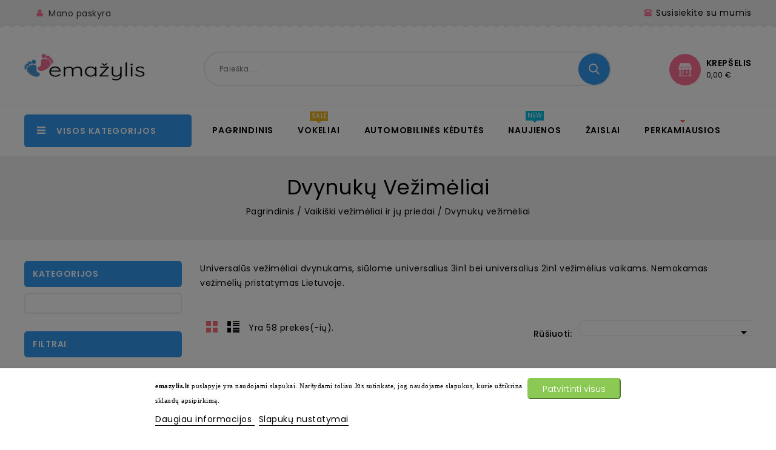

--- FILE ---
content_type: text/html; charset=utf-8
request_url: https://emazylis.lt/117-dvynuku-vezimeliai
body_size: 45773
content:
<!doctype html>
<html lang="lt">

  <head>
    
      


<meta charset="utf-8">





<meta http-equiv="x-ua-compatible" content="ie=edge">




<meta name="facebook-domain-verification" content="b8emkbzm39tzg382a4fnyi4ehezq1h" />



  <title>Dvynukų vežimėliai | emazylis.lt</title>

  <meta name="description" content="Universalūs vežimėliai dvynukams, siūlome universalius 3in1 bei universalius 2in1 vežimėlius vaikams. Nemokamas vežimėlių pristatymas Lietuvoje.">

  <meta name="keywords" content="Universalūs vežimėliai, Dvynukų vežimėliai, vezimeliai, vezimeliai vaikams, vezimeliai kudikiams, vezimeliai dvynukams">

  
  
    <link rel="canonical" href="https://emazylis.lt/117-dvynuku-vezimeliai">

  
  

      
  







<meta name="viewport" content="width=device-width, initial-scale=1">







<link rel="icon" type="image/vnd.microsoft.icon" href="https://emazylis.lt/img/favicon.ico?1633535270">

<link rel="shortcut icon" type="image/x-icon" href="https://emazylis.lt/img/favicon.ico?1633535270">



<!-- Templatemela added -->

 

<!-- Preload Google Fonts (Oregano + Poppins) -->
<link rel="preload"
      href="https://fonts.googleapis.com/css?family=Oregano:400,400i|Poppins:100,100i,200,200i,300,300i,400,400i,500,500i,600,600i,700,700i,800,800i,900,900i&display=swap"
      as="style"
      onload="this.onload=null;this.rel='stylesheet'">

<noscript>
  <link rel="stylesheet"
        href="https://fonts.googleapis.com/css?family=Oregano:400,400i|Poppins:100,100i,200,200i,300,300i,400,400i,500,500i,600,600i,700,700i,800,800i,900,900i&display=swap">
</noscript>








    <link rel="stylesheet" href="https://emazylis.lt/themes/PRS080195_01/assets/cache/theme-bc30ce311.css" type="text/css" media="all">








  

  <script type="text/javascript">
        var lgcookieslaw_block = true;
        var lgcookieslaw_cookie_name = "__lglaw";
        var lgcookieslaw_position = "2";
        var lgcookieslaw_reload = false;
        var lgcookieslaw_session_time = "31536000";
        var prestashop = {"cart":{"products":[],"totals":{"total":{"type":"total","label":"Viso","amount":0,"value":"0,00\u00a0\u20ac"},"total_including_tax":{"type":"total","label":"Viso (su PVM)","amount":0,"value":"0,00\u00a0\u20ac"},"total_excluding_tax":{"type":"total","label":"Viso (be PVM)","amount":0,"value":"0,00\u00a0\u20ac"}},"subtotals":{"products":{"type":"products","label":"Tarpin\u0117 suma","amount":0,"value":"0,00\u00a0\u20ac"},"discounts":null,"shipping":{"type":"shipping","label":"Pristatymas","amount":0,"value":""},"tax":null},"products_count":0,"summary_string":"0 preki\u0173","vouchers":{"allowed":1,"added":[]},"discounts":[],"minimalPurchase":8.26,"minimalPurchaseRequired":"Norint patvirtinti u\u017esakym\u0105 reikia, kad preki\u0173 krep\u0161elio suma b\u016bt\u0173 bent 8,26\u00a0\u20ac (be PVM). \u0160iuo metu preki\u0173 krep\u0161elio suma yra 0,00\u00a0\u20ac (be PVM)."},"currency":{"id":1,"name":"Euras","iso_code":"EUR","iso_code_num":"978","sign":"\u20ac"},"customer":{"lastname":null,"firstname":null,"email":null,"birthday":null,"newsletter":null,"newsletter_date_add":null,"optin":null,"website":null,"company":null,"siret":null,"ape":null,"is_logged":false,"gender":{"type":null,"name":null},"addresses":[]},"language":{"name":"lietuvi\u0173 kalba (Lithuanian)","iso_code":"lt","locale":"lt-LT","language_code":"lt-lt","is_rtl":"0","date_format_lite":"Y-m-d","date_format_full":"Y-m-d H:i:s","id":1},"page":{"title":"","canonical":"https:\/\/emazylis.lt\/117-dvynuku-vezimeliai","meta":{"title":"Dvynuk\u0173 ve\u017eim\u0117liai | emazylis.lt","description":"Universal\u016bs ve\u017eim\u0117liai dvynukams, si\u016blome universalius 3in1 bei universalius 2in1 ve\u017eim\u0117lius vaikams. Nemokamas ve\u017eim\u0117li\u0173 pristatymas Lietuvoje.","keywords":"Universal\u016bs ve\u017eim\u0117liai, Dvynuk\u0173 ve\u017eim\u0117liai, vezimeliai, vezimeliai vaikams, vezimeliai kudikiams, vezimeliai dvynukams","robots":"index"},"page_name":"category","body_classes":{"lang-lt":true,"lang-rtl":false,"country-LT":true,"currency-EUR":true,"layout-left-column":true,"page-category":true,"tax-display-enabled":true,"category-id-117":true,"category-Dvynuk\u0173 ve\u017eim\u0117liai":true,"category-id-parent-14":true,"category-depth-level-3":true},"admin_notifications":[]},"shop":{"name":"ema\u017eylis","logo":"https:\/\/emazylis.lt\/img\/emazylis-logo-1633535270.jpg","stores_icon":"https:\/\/emazylis.lt\/img\/logo_stores.png","favicon":"https:\/\/emazylis.lt\/img\/favicon.ico"},"urls":{"base_url":"https:\/\/emazylis.lt\/","current_url":"https:\/\/emazylis.lt\/117-dvynuku-vezimeliai","shop_domain_url":"https:\/\/emazylis.lt","img_ps_url":"https:\/\/emazylis.lt\/img\/","img_cat_url":"https:\/\/emazylis.lt\/img\/c\/","img_lang_url":"https:\/\/emazylis.lt\/img\/l\/","img_prod_url":"https:\/\/emazylis.lt\/img\/p\/","img_manu_url":"https:\/\/emazylis.lt\/img\/m\/","img_sup_url":"https:\/\/emazylis.lt\/img\/su\/","img_ship_url":"https:\/\/emazylis.lt\/img\/s\/","img_store_url":"https:\/\/emazylis.lt\/img\/st\/","img_col_url":"https:\/\/emazylis.lt\/img\/co\/","img_url":"https:\/\/emazylis.lt\/themes\/PRS080195_01\/assets\/img\/","css_url":"https:\/\/emazylis.lt\/themes\/PRS080195_01\/assets\/css\/","js_url":"https:\/\/emazylis.lt\/themes\/PRS080195_01\/assets\/js\/","pic_url":"https:\/\/emazylis.lt\/upload\/","pages":{"address":"https:\/\/emazylis.lt\/adresas","addresses":"https:\/\/emazylis.lt\/adresai","authentication":"https:\/\/emazylis.lt\/prisijungimas","cart":"https:\/\/emazylis.lt\/krepselis","category":"https:\/\/emazylis.lt\/index.php?controller=category","cms":"https:\/\/emazylis.lt\/index.php?controller=cms","contact":"https:\/\/emazylis.lt\/susisiekite-su-mumis","discount":"https:\/\/emazylis.lt\/nuolaida","guest_tracking":"https:\/\/emazylis.lt\/svecio-paskyra","history":"https:\/\/emazylis.lt\/uzsakymo-istorija","identity":"https:\/\/emazylis.lt\/asmenine-informacija","index":"https:\/\/emazylis.lt\/","my_account":"https:\/\/emazylis.lt\/mano-paskyra","order_confirmation":"https:\/\/emazylis.lt\/uzsakymo-patvirtinimas","order_detail":"https:\/\/emazylis.lt\/index.php?controller=order-detail","order_follow":"https:\/\/emazylis.lt\/uzsakymo-sekimas","order":"https:\/\/emazylis.lt\/uzsakymas","order_return":"https:\/\/emazylis.lt\/index.php?controller=order-return","order_slip":"https:\/\/emazylis.lt\/kredito-kvitas","pagenotfound":"https:\/\/emazylis.lt\/puslapis-nerastas","password":"https:\/\/emazylis.lt\/slaptazodzio-atkurimas","pdf_invoice":"https:\/\/emazylis.lt\/index.php?controller=pdf-invoice","pdf_order_return":"https:\/\/emazylis.lt\/index.php?controller=pdf-order-return","pdf_order_slip":"https:\/\/emazylis.lt\/index.php?controller=pdf-order-slip","prices_drop":"https:\/\/emazylis.lt\/sumazinta-kaina","product":"https:\/\/emazylis.lt\/index.php?controller=product","search":"https:\/\/emazylis.lt\/paieska","sitemap":"https:\/\/emazylis.lt\/svetaines-zemelapis","stores":"https:\/\/emazylis.lt\/parduotuves","supplier":"https:\/\/emazylis.lt\/tiekejas","register":"https:\/\/emazylis.lt\/prisijungimas?create_account=1","order_login":"https:\/\/emazylis.lt\/uzsakymas?login=1"},"alternative_langs":[],"theme_assets":"\/themes\/PRS080195_01\/assets\/","actions":{"logout":"https:\/\/emazylis.lt\/?mylogout="},"no_picture_image":{"bySize":{"cart_default":{"url":"https:\/\/emazylis.lt\/img\/p\/lt-default-cart_default.jpg","width":80,"height":86},"small_default":{"url":"https:\/\/emazylis.lt\/img\/p\/lt-default-small_default.jpg","width":98,"height":105},"new_products":{"url":"https:\/\/emazylis.lt\/img\/p\/lt-default-new_products.jpg","width":110,"height":110},"special_default":{"url":"https:\/\/emazylis.lt\/img\/p\/lt-default-special_default.jpg","width":260,"height":304},"home_default":{"url":"https:\/\/emazylis.lt\/img\/p\/lt-default-home_default.jpg","width":277,"height":288},"medium_default":{"url":"https:\/\/emazylis.lt\/img\/p\/lt-default-medium_default.jpg","width":452,"height":486},"large_default":{"url":"https:\/\/emazylis.lt\/img\/p\/lt-default-large_default.jpg","width":961,"height":1000}},"small":{"url":"https:\/\/emazylis.lt\/img\/p\/lt-default-cart_default.jpg","width":80,"height":86},"medium":{"url":"https:\/\/emazylis.lt\/img\/p\/lt-default-special_default.jpg","width":260,"height":304},"large":{"url":"https:\/\/emazylis.lt\/img\/p\/lt-default-large_default.jpg","width":961,"height":1000},"legend":""}},"configuration":{"display_taxes_label":true,"display_prices_tax_incl":true,"is_catalog":false,"show_prices":true,"opt_in":{"partner":false},"quantity_discount":{"type":"discount","label":"Vieneto nuolaida"},"voucher_enabled":1,"return_enabled":0},"field_required":[],"breadcrumb":{"links":[{"title":"Pagrindinis","url":"https:\/\/emazylis.lt\/"},{"title":"Vaiki\u0161ki ve\u017eim\u0117liai ir j\u0173 priedai","url":"https:\/\/emazylis.lt\/14-vaikiski-vezimeliai-ir-ju-priedai"},{"title":"Dvynuk\u0173 ve\u017eim\u0117liai","url":"https:\/\/emazylis.lt\/117-dvynuku-vezimeliai"}],"count":3},"link":{"protocol_link":"https:\/\/","protocol_content":"https:\/\/"},"time":1768883935,"static_token":"56a87ccd6c99e7d047da75855b1d46f5","token":"3af4bb976764cf39d3405a2df6a5060c","debug":false};
        var psemailsubscription_subscription = "https:\/\/emazylis.lt\/module\/ps_emailsubscription\/subscription";
        var psr_icon_color = "#F19D76";
      </script>







  







    
  </head>

  <body id="category" class="lang-lt country-lt currency-eur layout-left-column page-category tax-display-enabled category-id-117 category-dvynuku-vezimeliai category-id-parent-14 category-depth-level-3">

    
    
    

    
    <main id="page">
      
              
      <header id="header">
        
            <div class="header-banner">      </div><nav class="header-nav">	<div class="container">        			<div class="hidden-md-down">			<div class="left-nav">				<div id="_desktop_user_info">
  <div class="tm_userinfotitle">Mano paskyra  </div>
  <ul class="user-info">
          <a
        href="https://emazylis.lt/mano-paskyra"
        title="Prisijunkite prie savo kliento paskyros"
        rel="nofollow"
      >
        <i class="material-icons">&#xE7FF;</i>
        <span class="hidden-md-down">Prisijungti</span>
      </a>
        
        <div class="head-wishlist">
            <a
              class="ap-btn-wishlist dropdown-item"
              href="//emazylis.lt/module/stfeature/mywishlist"
              title="Norų sąrašas"
              rel="nofollow"
            >
              <i class="material-icons">&#xE87D;</i>
              <span>Norų sąrašas</span>
      <!-- <span class="ap-total-wishlist ap-total"></span> -->
            </a>
          </div>



     <div class="head-compare">
      <a
        class="ap-btn-compare dropdown-item"
        href="//emazylis.lt/module/stfeature/productscompare"
        title="Palyginti"
        rel="nofollow"
      >
        <i class="material-icons">&#xE863;</i>
        <span>Palyginti</span>
<!-- <span class="ap-total-compare ap-total"></span> -->
      </a>
    </div>
  </div>			</div>						<div class="right-nav">				<div id="_desktop_contact_link">
  <div class="contact-link">
          <a href="https://emazylis.lt/susisiekite-su-mumis">Susisiekite su mumis</a>
      </div>
</div>
			</div>		</div>						<div class="hidden-lg-up text-xs-center mobile container">							  	<div class="container menu-container">				    <div class="menu-icon">				     <div class="cat-title"> <i class="material-icons menu-open">&#xE5D2;</i></div>				    </div>				</div>				<div class="top-logo" id="_mobile_logo"></div>								<div class="pull-xs-right" id="_mobile_cart"></div>				<div class="pull-xs-right" id="_mobile_user_info"></div>				<div class="clearfix"></div>   				<div id="search_widgetMobile" data-search-controller-url="https://emazylis.lt/paieska">	<form method="get" action="https://emazylis.lt/paieska">		<input type="hidden" name="controller" value="search">		<input type="text" name="s" value="" placeholder="Paieška ...." aria-label="Paieška">		<button type="submit">			<div class="submit-text"><i class="material-icons search">&#xE8B6;</i></div>					</button>	</form></div>							</div>		</div></nav>	<div class="header-top">	<div class="header-div">		<div class="container">		<div class="header_logo hidden-md-down" id="_desktop_logo"> <a href="https://emazylis.lt/">                  <img class="logo img-responsive" src="https://emazylis.lt/img/emazylis-logo-1633535270.jpg" alt="emažylis">                </a>            			</div>					<div id="_desktop_cart">
  <div class="blockcart cart-preview inactive" data-refresh-url="//emazylis.lt/module/ps_shoppingcart/ajax">
    <div class="header blockcart-header dropdown js-dropdown">
	 
		<a class="carthome" rel="nofollow" href="//emazylis.lt/krepselis?action=show" > 
			<!-- <i class="material-icons shopping-cart"></i> -->
			<!-- <span class="hidden-md-down">Krepšelis</span> -->
			<span class="cart-products-counthome">0</span>
			
			
		</a>
		<a rel="nofollow" class="cart_custom" href="//emazylis.lt/krepselis?action=show" > 
			<!-- <i class="material-icons shopping-cart">shopping_cart</i> -->
			<span class="hidden-md-down cart-shoptext">Krepšelis</span>
			<span class="cart-products-count cart-count-producttext">0,00 €</span><br>
			
			
		</a>
		 		
	      </div>
  </div>
</div>
<!-- Block search module TOP -->

<div id="search_widget" class="col-lg-4 col-md-5 col-sm-12 search-widget" data-search-controller-url="//emazylis.lt/paieska">
		<span class="search_button"></span>
	<div class="searchtoggle">

<form method="get" action="//emazylis.lt/paieska">
		<input type="hidden" name="controller" value="search">
		<input type="text" name="s" value="" placeholder="Paieška ...." aria-label="Paieška">
		<button type="submit">
			<div class="submit-text">search</div>
			<!--<i class="material-icons search">&#xE8B6;</i>-->
		</button>
	</form>
</div>

</div>

<!-- /Block search module TOP -->
			<div id="mobile_top_menu_wrapper" class="row hidden-lg-up">			      <div class="mobile-menu-inner">			        <div class="menu-icon">			       <div class="cat-title title2">   <i class="material-icons menu-close">&#xE5CD;</i> </div>			        </div>				        <div class="js-top-menu mobile" id="_mobile_top_menu"></div>			        <ul id="linkBlockMobile">						<li><a href="sumazinta-kaina">Akcijos</a></li>						<li><a href="naujos-prekes">Naujienos</a></li>						<li><a href="perkamiausios-prekes">Perkamiausios</a></li>						</ul>						<div id="_mobile_currency_selector"></div>						<div id="_mobile_language_selector"></div>						<div id="_mobile_contact_link"></div>					</div>				</div>			</div>		</div>		<div class="header-top-main bg_main">			<div class="container">			 <div id="tm_vertical_menu_top" class="tmvm-contener clearfix col-lg-12  hb-animate-element top-to-bottom">
<div class="block-title">
		<i class="material-icons menu-open">&#xE5D2;</i>
		<div class="menu-title">Visos kategorijos</div>
		
		</div>


<div class="menu vertical-menu js-top-menu position-static hidden-sm-down"  id="_desktop_top_menu">
    
  <ul class="tm_sf-menu top-menu" id="top-menu" data-depth="0"><li class="category " id="tmcategory-121"><a href="https://emazylis.lt/121-automobilines-kedutes-ir-ju-priedai" class="dropdown-item" data-depth="0" ><span class="pull-xs-right  hidden-sm-down"><i class="material-icons left">&#xE315;</i><i class="material-icons right">&#xE314;</i></span><span class="pull-xs-right hidden-lg-up"><span data-target="#top_sub_menu_46598" data-toggle="collapse" class="navbar-toggler collapse-icons"><i class="material-icons add">&#xE313;</i><i class="material-icons remove">&#xE316;</i></span></span>Automobilinės kėdutės ir jų priedai</a><div  class="popover sub-menu js-sub-menu collapse" id="top_sub_menu_46598">
  <ul class="tm_sf-menu top-menu"  data-depth="1"><li class="category " id="tmcategory-148"><a href="https://emazylis.lt/148-automobilines-kedutes" class="dropdown-item dropdown-submenu" data-depth="1" >Automobilinės kėdutės</a></li><li class="category " id="tmcategory-129"><a href="https://emazylis.lt/129-automobilines-kedutespaaukstinimai" class="dropdown-item dropdown-submenu" data-depth="1" >Automobilinės kėdutės/paaukštinimai</a></li><li class="category " id="tmcategory-130"><a href="https://emazylis.lt/130-automobiliniu-keduciu-priedai" class="dropdown-item dropdown-submenu" data-depth="1" >Automobilinių kėdučių priedai</a></li></ul><div class="menu-images-container"></div></div></li><li class="category " id="tmcategory-33"><a href="https://emazylis.lt/33-kudikio-prieziurai" class="dropdown-item" data-depth="0" ><span class="pull-xs-right  hidden-sm-down"><i class="material-icons left">&#xE315;</i><i class="material-icons right">&#xE314;</i></span><span class="pull-xs-right hidden-lg-up"><span data-target="#top_sub_menu_41075" data-toggle="collapse" class="navbar-toggler collapse-icons"><i class="material-icons add">&#xE313;</i><i class="material-icons remove">&#xE316;</i></span></span>Kūdikio priežiūrai</a><div  class="popover sub-menu js-sub-menu collapse" id="top_sub_menu_41075">
  <ul class="tm_sf-menu top-menu"  data-depth="1"><li class="category " id="tmcategory-34"><a href="https://emazylis.lt/34-vystyklai" class="dropdown-item dropdown-submenu" data-depth="1" >Vystyklai</a></li><li class="category " id="tmcategory-46"><a href="https://emazylis.lt/46-maitinimo-kedutes" class="dropdown-item dropdown-submenu" data-depth="1" >Maitinimo kėdutės</a></li><li class="category " id="tmcategory-44"><a href="https://emazylis.lt/44-maitinimo-pagalves" class="dropdown-item dropdown-submenu" data-depth="1" >Maitinimo pagalvės</a></li><li class="category " id="tmcategory-178"><a href="https://emazylis.lt/178-oro-drekintuvai" class="dropdown-item dropdown-submenu" data-depth="1" >Oro drėkintuvai</a></li><li class="category " id="tmcategory-183"><a href="https://emazylis.lt/183-saugos-varteliai-apsaugos" class="dropdown-item dropdown-submenu" data-depth="1" >Saugos varteliai, apsaugos</a></li></ul><div class="menu-images-container"></div></div></li><li class="category " id="tmcategory-20"><a href="https://emazylis.lt/20-kudikio-veikla" class="dropdown-item" data-depth="0" ><span class="pull-xs-right  hidden-sm-down"><i class="material-icons left">&#xE315;</i><i class="material-icons right">&#xE314;</i></span><span class="pull-xs-right hidden-lg-up"><span data-target="#top_sub_menu_60674" data-toggle="collapse" class="navbar-toggler collapse-icons"><i class="material-icons add">&#xE313;</i><i class="material-icons remove">&#xE316;</i></span></span>Kūdikio veikla</a><div  class="popover sub-menu js-sub-menu collapse" id="top_sub_menu_60674">
  <ul class="tm_sf-menu top-menu"  data-depth="1"><li class="category " id="tmcategory-21"><a href="https://emazylis.lt/21-kamuoliuku-baseinai" class="dropdown-item dropdown-submenu" data-depth="1" >Kamuoliukų baseinai</a></li><li class="category " id="tmcategory-23"><a href="https://emazylis.lt/23-gultukai-supynes" class="dropdown-item dropdown-submenu" data-depth="1" >Gultukai - sūpynės</a></li><li class="category " id="tmcategory-110"><a href="https://emazylis.lt/110-lavinimo-kilimeliai" class="dropdown-item dropdown-submenu" data-depth="1" >Lavinimo kilimėliai</a></li><li class="category " id="tmcategory-174"><a href="https://emazylis.lt/174-stumdukai" class="dropdown-item dropdown-submenu" data-depth="1" >Stumdukai</a></li></ul><div class="menu-images-container"></div></div></li><li class="category " id="tmcategory-26"><a href="https://emazylis.lt/26-miegui" class="dropdown-item" data-depth="0" ><span class="pull-xs-right  hidden-sm-down"><i class="material-icons left">&#xE315;</i><i class="material-icons right">&#xE314;</i></span><span class="pull-xs-right hidden-lg-up"><span data-target="#top_sub_menu_25253" data-toggle="collapse" class="navbar-toggler collapse-icons"><i class="material-icons add">&#xE313;</i><i class="material-icons remove">&#xE316;</i></span></span>Miegui</a><div  class="popover sub-menu js-sub-menu collapse" id="top_sub_menu_25253">
  <ul class="tm_sf-menu top-menu"  data-depth="1"><li class="category " id="tmcategory-27"><a href="https://emazylis.lt/27-patalyne-vaikams" class="dropdown-item dropdown-submenu" data-depth="1" >Patalynė vaikams</a></li><li class="category " id="tmcategory-28"><a href="https://emazylis.lt/28-paklodes" class="dropdown-item dropdown-submenu" data-depth="1" >Paklodės</a></li><li class="category " id="tmcategory-29"><a href="https://emazylis.lt/29-antklodes-ir-pagalves" class="dropdown-item dropdown-submenu" data-depth="1" >Antklodės ir pagalvės</a></li><li class="category " id="tmcategory-30"><a href="https://emazylis.lt/30-apsaugeles-lovytei" class="dropdown-item dropdown-submenu" data-depth="1" >Apsaugėlės lovytei</a></li><li class="category " id="tmcategory-31"><a href="https://emazylis.lt/31-kudikio-lizdeliai" class="dropdown-item dropdown-submenu" data-depth="1" >Kūdikio lizdeliai</a></li><li class="category " id="tmcategory-36"><a href="https://emazylis.lt/36-karuseles-ir-projektoriai" class="dropdown-item dropdown-submenu" data-depth="1" >Karuselės ir projektoriai</a></li><li class="category " id="tmcategory-38"><a href="https://emazylis.lt/38-ciuziniai" class="dropdown-item dropdown-submenu" data-depth="1" >Čiužiniai</a></li><li class="category " id="tmcategory-39"><a href="https://emazylis.lt/39-vokeliai" class="dropdown-item dropdown-submenu" data-depth="1" >Vokeliai</a></li><li class="category " id="tmcategory-150"><a href="https://emazylis.lt/150-pledukai" class="dropdown-item dropdown-submenu" data-depth="1" >Pledukai</a></li><li class="category " id="tmcategory-258"><a href="https://emazylis.lt/258-miegmaisiai" class="dropdown-item dropdown-submenu" data-depth="1" >Miegmaišiai</a></li></ul><div class="menu-images-container"></div></div></li><li class="category " id="tmcategory-55"><a href="https://emazylis.lt/55-prekes-mamytems" class="dropdown-item" data-depth="0" ><span class="pull-xs-right  hidden-sm-down"><i class="material-icons left">&#xE315;</i><i class="material-icons right">&#xE314;</i></span><span class="pull-xs-right hidden-lg-up"><span data-target="#top_sub_menu_2975" data-toggle="collapse" class="navbar-toggler collapse-icons"><i class="material-icons add">&#xE313;</i><i class="material-icons remove">&#xE316;</i></span></span>Prekės mamytėms</a><div  class="popover sub-menu js-sub-menu collapse" id="top_sub_menu_2975">
  <ul class="tm_sf-menu top-menu"  data-depth="1"><li class="category " id="tmcategory-151"><a href="https://emazylis.lt/151-pledai" class="dropdown-item dropdown-submenu" data-depth="1" >Pledai</a></li><li class="category " id="tmcategory-247"><a href="https://emazylis.lt/247-pagalves-nesciosioms" class="dropdown-item dropdown-submenu" data-depth="1" >Pagalvės nėščiosioms</a></li></ul><div class="menu-images-container"></div></div></li><li class="category " id="tmcategory-14"><a href="https://emazylis.lt/14-vaikiski-vezimeliai-ir-ju-priedai" class="dropdown-item" data-depth="0" ><span class="pull-xs-right  hidden-sm-down"><i class="material-icons left">&#xE315;</i><i class="material-icons right">&#xE314;</i></span><span class="pull-xs-right hidden-lg-up"><span data-target="#top_sub_menu_61132" data-toggle="collapse" class="navbar-toggler collapse-icons"><i class="material-icons add">&#xE313;</i><i class="material-icons remove">&#xE316;</i></span></span>Vaikiški vežimėliai ir jų priedai</a><div  class="popover sub-menu js-sub-menu collapse" id="top_sub_menu_61132">
  <ul class="tm_sf-menu top-menu"  data-depth="1"><li class="category " id="tmcategory-15"><a href="https://emazylis.lt/15-universalus-vezimeliai" class="dropdown-item dropdown-submenu" data-depth="1" >Universalūs vežimėliai</a></li><li class="category " id="tmcategory-117"><a href="https://emazylis.lt/117-dvynuku-vezimeliai" class="dropdown-item dropdown-submenu" data-depth="1" >Dvynukų vežimėliai</a></li><li class="category " id="tmcategory-16"><a href="https://emazylis.lt/16-sportiniai-vezimeliai" class="dropdown-item dropdown-submenu" data-depth="1" >Sportiniai vežimėliai</a></li><li class="category " id="tmcategory-118"><a href="https://emazylis.lt/118-vezimeliu-priedai" class="dropdown-item dropdown-submenu" data-depth="1" ><span class="pull-xs-right  hidden-sm-down"><i class="material-icons left">&#xE315;</i><i class="material-icons right">&#xE314;</i></span><span class="pull-xs-right hidden-lg-up"><span data-target="#top_sub_menu_11600" data-toggle="collapse" class="navbar-toggler collapse-icons"><i class="material-icons add">&#xE313;</i><i class="material-icons remove">&#xE316;</i></span></span>Vežimėlių priedai</a><div  class="popover sub-menu js-sub-menu second_depth collapse" id="top_sub_menu_11600">
  <ul class="tm_sf-menu top-menu"  data-depth="2"><li class="category " id="tmcategory-119"><a href="https://emazylis.lt/119-miegmaisiai-vezimeliams" class="dropdown-item" data-depth="2" >Miegmaišiai vežimėliams</a></li><li class="category " id="tmcategory-120"><a href="https://emazylis.lt/120-pirstines-vezimeliams" class="dropdown-item" data-depth="2" >Pirštinės vežimėliams</a></li><li class="category " id="tmcategory-210"><a href="https://emazylis.lt/210-krepsiai-vezimeliams" class="dropdown-item" data-depth="2" >Krepšiai vežimėliams</a></li><li class="category " id="tmcategory-215"><a href="https://emazylis.lt/215-vezimeliu-dalys" class="dropdown-item" data-depth="2" >Vežimėlių dalys</a></li><li class="category " id="tmcategory-246"><a href="https://emazylis.lt/246-skeciai-vezimeliams" class="dropdown-item" data-depth="2" >Skėčiai vežimėliams</a></li></ul><div class="menu-images-container"></div></div></li></ul><div class="menu-images-container"></div></div></li><li class="category " id="tmcategory-24"><a href="https://emazylis.lt/24-vaiko-kambarys" class="dropdown-item" data-depth="0" ><span class="pull-xs-right  hidden-sm-down"><i class="material-icons left">&#xE315;</i><i class="material-icons right">&#xE314;</i></span><span class="pull-xs-right hidden-lg-up"><span data-target="#top_sub_menu_82726" data-toggle="collapse" class="navbar-toggler collapse-icons"><i class="material-icons add">&#xE313;</i><i class="material-icons remove">&#xE316;</i></span></span>Vaiko kambarys</a><div  class="popover sub-menu js-sub-menu collapse" id="top_sub_menu_82726">
  <ul class="tm_sf-menu top-menu"  data-depth="1"><li class="category " id="tmcategory-25"><a href="https://emazylis.lt/25-maniezai" class="dropdown-item dropdown-submenu" data-depth="1" >Maniežai</a></li><li class="category " id="tmcategory-32"><a href="https://emazylis.lt/32-lovytes-kudikiams" class="dropdown-item dropdown-submenu" data-depth="1" >Lovytės kūdikiams</a></li><li class="category " id="tmcategory-35"><a href="https://emazylis.lt/35-naktines-lempos" class="dropdown-item dropdown-submenu" data-depth="1" >Naktinės lempos</a></li><li class="category " id="tmcategory-153"><a href="https://emazylis.lt/153-dekoratyvines-pagalveles-" class="dropdown-item dropdown-submenu" data-depth="1" >Dekoratyvinės pagalvėlės</a></li><li class="category " id="tmcategory-154"><a href="https://emazylis.lt/154-sedmaisiai-foteliai-sofos" class="dropdown-item dropdown-submenu" data-depth="1" >Sėdmaišiai, foteliai, sofos</a></li><li class="category " id="tmcategory-160"><a href="https://emazylis.lt/160-komodos-ir-vystymo-stalai" class="dropdown-item dropdown-submenu" data-depth="1" >Komodos ir vystymo stalai</a></li><li class="category " id="tmcategory-161"><a href="https://emazylis.lt/161-spintos" class="dropdown-item dropdown-submenu" data-depth="1" >Spintos</a></li><li class="category " id="tmcategory-175"><a href="https://emazylis.lt/175-vaikiskos-lovos" class="dropdown-item dropdown-submenu" data-depth="1" >Vaikiškos lovos</a></li><li class="category " id="tmcategory-196"><a href="https://emazylis.lt/196-lentynos" class="dropdown-item dropdown-submenu" data-depth="1" >Lentynos</a></li><li class="category " id="tmcategory-200"><a href="https://emazylis.lt/200-vaikiskos-kedutes-ir-staliukai" class="dropdown-item dropdown-submenu" data-depth="1" >Vaikiškos kėdutės ir staliukai</a></li><li class="category " id="tmcategory-202"><a href="https://emazylis.lt/202-stalai" class="dropdown-item dropdown-submenu" data-depth="1" >Stalai</a></li><li class="category " id="tmcategory-248"><a href="https://emazylis.lt/248-naktines-spinteles" class="dropdown-item dropdown-submenu" data-depth="1" >Naktinės spintelės</a></li></ul><div class="menu-images-container"></div></div></li><li class="category " id="tmcategory-59"><a href="https://emazylis.lt/59-viskas-maudynems" class="dropdown-item" data-depth="0" ><span class="pull-xs-right  hidden-sm-down"><i class="material-icons left">&#xE315;</i><i class="material-icons right">&#xE314;</i></span><span class="pull-xs-right hidden-lg-up"><span data-target="#top_sub_menu_78072" data-toggle="collapse" class="navbar-toggler collapse-icons"><i class="material-icons add">&#xE313;</i><i class="material-icons remove">&#xE316;</i></span></span>Viskas maudynėms</a><div  class="popover sub-menu js-sub-menu collapse" id="top_sub_menu_78072">
  <ul class="tm_sf-menu top-menu"  data-depth="1"><li class="category " id="tmcategory-41"><a href="https://emazylis.lt/41-ranksluosciai" class="dropdown-item dropdown-submenu" data-depth="1" >Rankšluosčiai</a></li><li class="category " id="tmcategory-58"><a href="https://emazylis.lt/58-voneles-ir-priedai" class="dropdown-item dropdown-submenu" data-depth="1" >Vonelės ir priedai</a></li><li class="category " id="tmcategory-60"><a href="https://emazylis.lt/60-vonios-gultukai" class="dropdown-item dropdown-submenu" data-depth="1" >Vonios gultukai</a></li><li class="category " id="tmcategory-61"><a href="https://emazylis.lt/61-kedutes-voniai" class="dropdown-item dropdown-submenu" data-depth="1" >Kėdutės voniai</a></li><li class="category " id="tmcategory-64"><a href="https://emazylis.lt/64-vystymo-lentos" class="dropdown-item dropdown-submenu" data-depth="1" >Vystymo lentos</a></li></ul><div class="menu-images-container"></div></div></li><li class="category " id="tmcategory-65"><a href="https://emazylis.lt/65-zaislai" class="dropdown-item" data-depth="0" ><span class="pull-xs-right  hidden-sm-down"><i class="material-icons left">&#xE315;</i><i class="material-icons right">&#xE314;</i></span><span class="pull-xs-right hidden-lg-up"><span data-target="#top_sub_menu_70534" data-toggle="collapse" class="navbar-toggler collapse-icons"><i class="material-icons add">&#xE313;</i><i class="material-icons remove">&#xE316;</i></span></span>Žaislai</a><div  class="popover sub-menu js-sub-menu collapse" id="top_sub_menu_70534">
  <ul class="tm_sf-menu top-menu"  data-depth="1"><li class="category " id="tmcategory-81"><a href="https://emazylis.lt/81-mediniai-zaislai" class="dropdown-item dropdown-submenu" data-depth="1" ><span class="pull-xs-right  hidden-sm-down"><i class="material-icons left">&#xE315;</i><i class="material-icons right">&#xE314;</i></span><span class="pull-xs-right hidden-lg-up"><span data-target="#top_sub_menu_16925" data-toggle="collapse" class="navbar-toggler collapse-icons"><i class="material-icons add">&#xE313;</i><i class="material-icons remove">&#xE316;</i></span></span>Mediniai žaislai</a><div  class="popover sub-menu js-sub-menu second_depth collapse" id="top_sub_menu_16925">
  <ul class="tm_sf-menu top-menu"  data-depth="2"><li class="category " id="tmcategory-254"><a href="https://emazylis.lt/254-balansines-lentos-ir-sensoriniai-takai" class="dropdown-item" data-depth="2" >Balansinės lentos ir sensoriniai takai</a></li><li class="category " id="tmcategory-255"><a href="https://emazylis.lt/255-virtuveles" class="dropdown-item" data-depth="2" >Virtuvėlės</a></li><li class="category " id="tmcategory-256"><a href="https://emazylis.lt/256-veiklos-stalai" class="dropdown-item" data-depth="2" >Veiklos stalai</a></li><li class="category " id="tmcategory-257"><a href="https://emazylis.lt/257-zaidimu-rinkiniai" class="dropdown-item" data-depth="2" >Žaidimų rinkiniai</a></li></ul><div class="menu-images-container"></div></div></li><li class="category " id="tmcategory-82"><a href="https://emazylis.lt/82-leles-ir-ju-priedai" class="dropdown-item dropdown-submenu" data-depth="1" ><span class="pull-xs-right  hidden-sm-down"><i class="material-icons left">&#xE315;</i><i class="material-icons right">&#xE314;</i></span><span class="pull-xs-right hidden-lg-up"><span data-target="#top_sub_menu_59505" data-toggle="collapse" class="navbar-toggler collapse-icons"><i class="material-icons add">&#xE313;</i><i class="material-icons remove">&#xE316;</i></span></span>Lėlės ir jų priedai</a><div  class="popover sub-menu js-sub-menu second_depth collapse" id="top_sub_menu_59505">
  <ul class="tm_sf-menu top-menu"  data-depth="2"><li class="category " id="tmcategory-169"><a href="https://emazylis.lt/169-leles" class="dropdown-item" data-depth="2" >Lėlės</a></li><li class="category " id="tmcategory-170"><a href="https://emazylis.lt/170-leliu-priedai" class="dropdown-item" data-depth="2" >Lėlių priedai</a></li></ul><div class="menu-images-container"></div></div></li><li class="category " id="tmcategory-94"><a href="https://emazylis.lt/94-lauko-zaislai" class="dropdown-item dropdown-submenu" data-depth="1" ><span class="pull-xs-right  hidden-sm-down"><i class="material-icons left">&#xE315;</i><i class="material-icons right">&#xE314;</i></span><span class="pull-xs-right hidden-lg-up"><span data-target="#top_sub_menu_99438" data-toggle="collapse" class="navbar-toggler collapse-icons"><i class="material-icons add">&#xE313;</i><i class="material-icons remove">&#xE316;</i></span></span>Lauko žaislai</a><div  class="popover sub-menu js-sub-menu second_depth collapse" id="top_sub_menu_99438">
  <ul class="tm_sf-menu top-menu"  data-depth="2"><li class="category " id="tmcategory-149"><a href="https://emazylis.lt/149-balansiniai-dviraciai" class="dropdown-item" data-depth="2" >Balansiniai dviračiai</a></li><li class="category " id="tmcategory-159"><a href="https://emazylis.lt/159-triratukai" class="dropdown-item" data-depth="2" >Triratukai</a></li><li class="category " id="tmcategory-112"><a href="https://emazylis.lt/112-apsaugos-ir-salmai" class="dropdown-item" data-depth="2" >Apsaugos ir šalmai</a></li><li class="category " id="tmcategory-104"><a href="https://emazylis.lt/104-paspirtukai" class="dropdown-item" data-depth="2" >Paspirtukai</a></li><li class="category " id="tmcategory-140"><a href="https://emazylis.lt/140-riedlentes" class="dropdown-item" data-depth="2" >Riedlentės</a></li><li class="category " id="tmcategory-241"><a href="https://emazylis.lt/241-rieduciai" class="dropdown-item" data-depth="2" >Riedučiai</a></li></ul><div class="menu-images-container"></div></div></li><li class="category " id="tmcategory-98"><a href="https://emazylis.lt/98-mazyliams" class="dropdown-item dropdown-submenu" data-depth="1" >Mažyliams</a></li><li class="category " id="tmcategory-141"><a href="https://emazylis.lt/141-daiktadezes-zaislams" class="dropdown-item dropdown-submenu" data-depth="1" >Daiktadėžės žaislams</a></li></ul><div class="menu-images-container"></div></div></li></ul>
</div>

</div><!-- Block links module -->
<div id="links_block_top" class="block links">
	<h3 class="h3 title_block ">
		<i class="material-icons"></i>
	</h3>
	
		
	<ul id="tm_toplink" class="block_content">
			 
			<li>
				<a href="https://emazylis.lt/" title="Pagrindinis" >Pagrindinis</a>
				<!-- <span class="hot"></span> -->
			</li>
					 
			<li>
				<a href="https://emazylis.lt/39-vokeliai" title="Vokeliai" >Vokeliai</a>
				<!-- <span class="hot"></span> -->
			</li>
					 
			<li>
				<a href="https://emazylis.lt/148-automobilines-kedutes" title="Automobilinės Kėdutės" >Automobilinės Kėdutės</a>
				<!-- <span class="hot"></span> -->
			</li>
					 
			<li>
				<a href="https://emazylis.lt/naujos-prekes" title="Naujienos" >Naujienos</a>
				<!-- <span class="hot"></span> -->
			</li>
					 
			<li>
				<a href="https://emazylis.lt/65-zaislai" title="Žaislai" >Žaislai</a>
				<!-- <span class="hot"></span> -->
			</li>
					 
			<li>
				<a href="https://emazylis.lt/perkamiausios-prekes" title="Perkamiausios" >Perkamiausios</a>
				<!-- <span class="hot"></span> -->
			</li>
				</ul>
</div>
<!-- /Block links module -->
						</div>		</div>		</div>		        
      </header>
      
        
<aside id="notifications">
  <div class="container">
    
    
    
      </div>
</aside>
      
      
        
    <section id="wrapper">

          <div class="container"> 
             </div>
      
    <nav data-depth="3" class="breadcrumb hidden-sm-down">
   <div class="container">
  <ol itemscope itemtype="http://schema.org/BreadcrumbList">
                <h1 class="h1">Dvynukų vežimėliai</h1>
      
      
  
      
      
      
    
      
    
          
      <li itemprop="itemListElement" itemscope itemtype="http://schema.org/ListItem">
        <a itemprop="item" href="https://emazylis.lt/">
          <span itemprop="name">Pagrindinis</span>
        </a>
        <meta itemprop="position" content="1">
      </li>
      
          
      <li itemprop="itemListElement" itemscope itemtype="http://schema.org/ListItem">
        <a itemprop="item" href="https://emazylis.lt/14-vaikiski-vezimeliai-ir-ju-priedai">
          <span itemprop="name">Vaikiški vežimėliai ir jų priedai</span>
        </a>
        <meta itemprop="position" content="2">
      </li>
      
          
      <li itemprop="itemListElement" itemscope itemtype="http://schema.org/ListItem">
        <a itemprop="item" href="https://emazylis.lt/117-dvynuku-vezimeliai">
          <span itemprop="name">Dvynukų vežimėliai</span>
        </a>
        <meta itemprop="position" content="3">
      </li>
      
        
  </ol>
  </div>
</nav>
    
        
          <div class="container">
           
          <div id="columns_inner">
      
            <div id="left-column" class="col-xs-12 col-sm-4 col-md-3">
                              

<div class="block-categories block">
   <h4 class="block_title hidden-md-down">
   		<!--	<a href="https://emazylis.lt/117-dvynuku-vezimeliai">Dvynukų vežimėliai</a>-->
      kategorijos
   </h4>
   <h4 class="block_title hidden-lg-up" data-target="#block_categories_toggle" data-toggle="collapse">
		<a href="https://emazylis.lt/117-dvynuku-vezimeliai">Dvynukų vežimėliai</a>
		<span class="pull-xs-right">
		  <span class="navbar-toggler collapse-icons">
			<i class="material-icons add">&#xE313;</i>
			<i class="material-icons remove">&#xE316;</i>
		  </span>
		</span>
	</h4>
   <div id="block_categories_toggle" class="block_content collapse">
	   <ul class="category-top-menu">
		<li>
  </li>
	  </ul>
  </div>
</div>
<div id="search_filters_wrapper" class="hidden-md-down block">
  <div id="search_filter_controls" class="hidden-lg-up">
      <span id="_mobile_search_filters_clear_all"></span>
      <button class="btn btn-secondary ok">
        <i class="material-icons rtl-no-flip">&#xE876;</i>
        Filtruoti
      </button>
  </div>
    <div id="search_filters">
    
      <p class="text-uppercase h6 hidden-sm-down">Filtrai</p>
    

    
          

          <section class="facet clearfix" data-type="price" data-name="Kaina">
        <p class="h6 facet-title hidden-sm-down">Kaina</p>
                                          
        <div class="title hidden-md-up" data-target="#facet_85020" data-toggle="collapse">
          <p class="h6 facet-title">Kaina</p>
          <span class="navbar-toggler collapse-icons">
            <i class="material-icons add">&#xE313;</i>
            <i class="material-icons remove">&#xE316;</i>
          </span>
        </div>

                  
                          <ul id="facet_85020"
                class="faceted-slider collapse"
                data-slider-min="145"
                data-slider-max="1415"
                data-slider-id="85020"
                data-slider-values="null"
                data-slider-unit="€"
                data-slider-label="Kaina"
                data-slider-specifications="{&quot;symbol&quot;:[&quot;,&quot;,&quot;\u00a0&quot;,&quot;;&quot;,&quot;%&quot;,&quot;\u2212&quot;,&quot;+&quot;,&quot;\u00d710^&quot;,&quot;\u00d7&quot;,&quot;\u2030&quot;,&quot;\u221e&quot;,&quot;NaN&quot;],&quot;currencyCode&quot;:&quot;EUR&quot;,&quot;currencySymbol&quot;:&quot;\u20ac&quot;,&quot;numberSymbols&quot;:[&quot;,&quot;,&quot;\u00a0&quot;,&quot;;&quot;,&quot;%&quot;,&quot;\u2212&quot;,&quot;+&quot;,&quot;\u00d710^&quot;,&quot;\u00d7&quot;,&quot;\u2030&quot;,&quot;\u221e&quot;,&quot;NaN&quot;],&quot;positivePattern&quot;:&quot;#,##0.00\u00a0\u00a4&quot;,&quot;negativePattern&quot;:&quot;-#,##0.00\u00a0\u00a4&quot;,&quot;maxFractionDigits&quot;:2,&quot;minFractionDigits&quot;:2,&quot;groupingUsed&quot;:true,&quot;primaryGroupSize&quot;:3,&quot;secondaryGroupSize&quot;:3}"
                data-slider-encoded-url="https://emazylis.lt/117-dvynuku-vezimeliai"
              >
                <li>
                  <p id="facet_label_85020">
                    145,00 € - 1 415,00 €
                  </p>

                  <div id="slider-range_85020"></div>
                </li>
              </ul>
                      
              </section>
          <section class="facet clearfix" data-type="feature" data-name="Spalva">
        <p class="h6 facet-title hidden-sm-down">Spalva</p>
                                                                                                                                                                        
        <div class="title hidden-md-up" data-target="#facet_11872" data-toggle="collapse">
          <p class="h6 facet-title">Spalva</p>
          <span class="navbar-toggler collapse-icons">
            <i class="material-icons add">&#xE313;</i>
            <i class="material-icons remove">&#xE316;</i>
          </span>
        </div>

                  
            <ul id="facet_11872" class="collapse">
                              
                <li>
                  <label class="facet-label" for="facet_input_11872_0">
                                          <span class="custom-checkbox">
                        <input
                          id="facet_input_11872_0"
                          data-search-url="https://emazylis.lt/117-dvynuku-vezimeliai?q=Spalva-Geltona"
                          type="checkbox"
                                                  >
                                                  <span  class="ps-shown-by-js" ><i class="material-icons rtl-no-flip checkbox-checked">&#xE5CA;</i></span>
                                              </span>
                    
                    <a
                      href="https://emazylis.lt/117-dvynuku-vezimeliai?q=Spalva-Geltona"
                      class="_gray-darker search-link js-search-link"
                      rel="nofollow"
                    >
                      Geltona
                                              <span class="magnitude">(1)</span>
                                          </a>
                  </label>
                </li>
                              
                <li>
                  <label class="facet-label" for="facet_input_11872_1">
                                          <span class="custom-checkbox">
                        <input
                          id="facet_input_11872_1"
                          data-search-url="https://emazylis.lt/117-dvynuku-vezimeliai?q=Spalva-Juoda"
                          type="checkbox"
                                                  >
                                                  <span  class="ps-shown-by-js" ><i class="material-icons rtl-no-flip checkbox-checked">&#xE5CA;</i></span>
                                              </span>
                    
                    <a
                      href="https://emazylis.lt/117-dvynuku-vezimeliai?q=Spalva-Juoda"
                      class="_gray-darker search-link js-search-link"
                      rel="nofollow"
                    >
                      Juoda
                                              <span class="magnitude">(12)</span>
                                          </a>
                  </label>
                </li>
                              
                <li>
                  <label class="facet-label" for="facet_input_11872_2">
                                          <span class="custom-checkbox">
                        <input
                          id="facet_input_11872_2"
                          data-search-url="https://emazylis.lt/117-dvynuku-vezimeliai?q=Spalva-Pilka"
                          type="checkbox"
                                                  >
                                                  <span  class="ps-shown-by-js" ><i class="material-icons rtl-no-flip checkbox-checked">&#xE5CA;</i></span>
                                              </span>
                    
                    <a
                      href="https://emazylis.lt/117-dvynuku-vezimeliai?q=Spalva-Pilka"
                      class="_gray-darker search-link js-search-link"
                      rel="nofollow"
                    >
                      Pilka
                                              <span class="magnitude">(9)</span>
                                          </a>
                  </label>
                </li>
                              
                <li>
                  <label class="facet-label" for="facet_input_11872_3">
                                          <span class="custom-checkbox">
                        <input
                          id="facet_input_11872_3"
                          data-search-url="https://emazylis.lt/117-dvynuku-vezimeliai?q=Spalva-Raudona"
                          type="checkbox"
                                                  >
                                                  <span  class="ps-shown-by-js" ><i class="material-icons rtl-no-flip checkbox-checked">&#xE5CA;</i></span>
                                              </span>
                    
                    <a
                      href="https://emazylis.lt/117-dvynuku-vezimeliai?q=Spalva-Raudona"
                      class="_gray-darker search-link js-search-link"
                      rel="nofollow"
                    >
                      Raudona
                                              <span class="magnitude">(1)</span>
                                          </a>
                  </label>
                </li>
                              
                <li>
                  <label class="facet-label" for="facet_input_11872_4">
                                          <span class="custom-checkbox">
                        <input
                          id="facet_input_11872_4"
                          data-search-url="https://emazylis.lt/117-dvynuku-vezimeliai?q=Spalva-Ro%C5%BEin%C4%97"
                          type="checkbox"
                                                  >
                                                  <span  class="ps-shown-by-js" ><i class="material-icons rtl-no-flip checkbox-checked">&#xE5CA;</i></span>
                                              </span>
                    
                    <a
                      href="https://emazylis.lt/117-dvynuku-vezimeliai?q=Spalva-Ro%C5%BEin%C4%97"
                      class="_gray-darker search-link js-search-link"
                      rel="nofollow"
                    >
                      Rožinė
                                              <span class="magnitude">(1)</span>
                                          </a>
                  </label>
                </li>
                              
                <li>
                  <label class="facet-label" for="facet_input_11872_5">
                                          <span class="custom-checkbox">
                        <input
                          id="facet_input_11872_5"
                          data-search-url="https://emazylis.lt/117-dvynuku-vezimeliai?q=Spalva-Sm%C4%97lio"
                          type="checkbox"
                                                  >
                                                  <span  class="ps-shown-by-js" ><i class="material-icons rtl-no-flip checkbox-checked">&#xE5CA;</i></span>
                                              </span>
                    
                    <a
                      href="https://emazylis.lt/117-dvynuku-vezimeliai?q=Spalva-Sm%C4%97lio"
                      class="_gray-darker search-link js-search-link"
                      rel="nofollow"
                    >
                      Smėlio
                                              <span class="magnitude">(14)</span>
                                          </a>
                  </label>
                </li>
                              
                <li>
                  <label class="facet-label" for="facet_input_11872_6">
                                          <span class="custom-checkbox">
                        <input
                          id="facet_input_11872_6"
                          data-search-url="https://emazylis.lt/117-dvynuku-vezimeliai?q=Spalva-Tamsiai+Pilka"
                          type="checkbox"
                                                  >
                                                  <span  class="ps-shown-by-js" ><i class="material-icons rtl-no-flip checkbox-checked">&#xE5CA;</i></span>
                                              </span>
                    
                    <a
                      href="https://emazylis.lt/117-dvynuku-vezimeliai?q=Spalva-Tamsiai+Pilka"
                      class="_gray-darker search-link js-search-link"
                      rel="nofollow"
                    >
                      Tamsiai Pilka
                                              <span class="magnitude">(9)</span>
                                          </a>
                  </label>
                </li>
                              
                <li>
                  <label class="facet-label" for="facet_input_11872_7">
                                          <span class="custom-checkbox">
                        <input
                          id="facet_input_11872_7"
                          data-search-url="https://emazylis.lt/117-dvynuku-vezimeliai?q=Spalva-%C5%BDalia"
                          type="checkbox"
                                                  >
                                                  <span  class="ps-shown-by-js" ><i class="material-icons rtl-no-flip checkbox-checked">&#xE5CA;</i></span>
                                              </span>
                    
                    <a
                      href="https://emazylis.lt/117-dvynuku-vezimeliai?q=Spalva-%C5%BDalia"
                      class="_gray-darker search-link js-search-link"
                      rel="nofollow"
                    >
                      Žalia
                                              <span class="magnitude">(11)</span>
                                          </a>
                  </label>
                </li>
                          </ul>
          

              </section>
          <section class="facet clearfix" data-type="feature" data-name="Vaiko svoris iki">
        <p class="h6 facet-title hidden-sm-down">Vaiko svoris iki</p>
                                                                              
        <div class="title hidden-md-up" data-target="#facet_86274" data-toggle="collapse">
          <p class="h6 facet-title">Vaiko svoris iki</p>
          <span class="navbar-toggler collapse-icons">
            <i class="material-icons add">&#xE313;</i>
            <i class="material-icons remove">&#xE316;</i>
          </span>
        </div>

                  
            <ul id="facet_86274" class="collapse">
                              
                <li>
                  <label class="facet-label" for="facet_input_86274_0">
                                          <span class="custom-checkbox">
                        <input
                          id="facet_input_86274_0"
                          data-search-url="https://emazylis.lt/117-dvynuku-vezimeliai?q=Vaiko+svoris+iki-15+kg"
                          type="checkbox"
                                                  >
                                                  <span  class="ps-shown-by-js" ><i class="material-icons rtl-no-flip checkbox-checked">&#xE5CA;</i></span>
                                              </span>
                    
                    <a
                      href="https://emazylis.lt/117-dvynuku-vezimeliai?q=Vaiko+svoris+iki-15+kg"
                      class="_gray-darker search-link js-search-link"
                      rel="nofollow"
                    >
                      15 kg
                                              <span class="magnitude">(4)</span>
                                          </a>
                  </label>
                </li>
                              
                <li>
                  <label class="facet-label" for="facet_input_86274_1">
                                          <span class="custom-checkbox">
                        <input
                          id="facet_input_86274_1"
                          data-search-url="https://emazylis.lt/117-dvynuku-vezimeliai?q=Vaiko+svoris+iki-22+kg"
                          type="checkbox"
                                                  >
                                                  <span  class="ps-shown-by-js" ><i class="material-icons rtl-no-flip checkbox-checked">&#xE5CA;</i></span>
                                              </span>
                    
                    <a
                      href="https://emazylis.lt/117-dvynuku-vezimeliai?q=Vaiko+svoris+iki-22+kg"
                      class="_gray-darker search-link js-search-link"
                      rel="nofollow"
                    >
                      22 kg
                                              <span class="magnitude">(52)</span>
                                          </a>
                  </label>
                </li>
                              
                <li>
                  <label class="facet-label" for="facet_input_86274_2">
                                          <span class="custom-checkbox">
                        <input
                          id="facet_input_86274_2"
                          data-search-url="https://emazylis.lt/117-dvynuku-vezimeliai?q=Vaiko+svoris+iki-25+kg"
                          type="checkbox"
                                                  >
                                                  <span  class="ps-shown-by-js" ><i class="material-icons rtl-no-flip checkbox-checked">&#xE5CA;</i></span>
                                              </span>
                    
                    <a
                      href="https://emazylis.lt/117-dvynuku-vezimeliai?q=Vaiko+svoris+iki-25+kg"
                      class="_gray-darker search-link js-search-link"
                      rel="nofollow"
                    >
                      25 kg
                                              <span class="magnitude">(2)</span>
                                          </a>
                  </label>
                </li>
                          </ul>
          

              </section>
          <section class="facet clearfix" data-type="feature" data-name="Vežimėlio svoris">
        <p class="h6 facet-title hidden-sm-down">Vežimėlio svoris</p>
                                                                                                                                                      
        <div class="title hidden-md-up" data-target="#facet_44427" data-toggle="collapse">
          <p class="h6 facet-title">Vežimėlio svoris</p>
          <span class="navbar-toggler collapse-icons">
            <i class="material-icons add">&#xE313;</i>
            <i class="material-icons remove">&#xE316;</i>
          </span>
        </div>

                  
            <ul id="facet_44427" class="collapse">
                              
                <li>
                  <label class="facet-label" for="facet_input_44427_0">
                                          <span class="custom-checkbox">
                        <input
                          id="facet_input_44427_0"
                          data-search-url="https://emazylis.lt/117-dvynuku-vezimeliai?q=Ve%C5%BEim%C4%97lio+svoris-7+kg"
                          type="checkbox"
                                                  >
                                                  <span  class="ps-shown-by-js" ><i class="material-icons rtl-no-flip checkbox-checked">&#xE5CA;</i></span>
                                              </span>
                    
                    <a
                      href="https://emazylis.lt/117-dvynuku-vezimeliai?q=Ve%C5%BEim%C4%97lio+svoris-7+kg"
                      class="_gray-darker search-link js-search-link"
                      rel="nofollow"
                    >
                      7 kg
                                              <span class="magnitude">(8)</span>
                                          </a>
                  </label>
                </li>
                              
                <li>
                  <label class="facet-label" for="facet_input_44427_1">
                                          <span class="custom-checkbox">
                        <input
                          id="facet_input_44427_1"
                          data-search-url="https://emazylis.lt/117-dvynuku-vezimeliai?q=Ve%C5%BEim%C4%97lio+svoris-9+kg"
                          type="checkbox"
                                                  >
                                                  <span  class="ps-shown-by-js" ><i class="material-icons rtl-no-flip checkbox-checked">&#xE5CA;</i></span>
                                              </span>
                    
                    <a
                      href="https://emazylis.lt/117-dvynuku-vezimeliai?q=Ve%C5%BEim%C4%97lio+svoris-9+kg"
                      class="_gray-darker search-link js-search-link"
                      rel="nofollow"
                    >
                      9 kg
                                              <span class="magnitude">(2)</span>
                                          </a>
                  </label>
                </li>
                              
                <li>
                  <label class="facet-label" for="facet_input_44427_2">
                                          <span class="custom-checkbox">
                        <input
                          id="facet_input_44427_2"
                          data-search-url="https://emazylis.lt/117-dvynuku-vezimeliai?q=Ve%C5%BEim%C4%97lio+svoris-9%2C3+kg"
                          type="checkbox"
                                                  >
                                                  <span  class="ps-shown-by-js" ><i class="material-icons rtl-no-flip checkbox-checked">&#xE5CA;</i></span>
                                              </span>
                    
                    <a
                      href="https://emazylis.lt/117-dvynuku-vezimeliai?q=Ve%C5%BEim%C4%97lio+svoris-9%2C3+kg"
                      class="_gray-darker search-link js-search-link"
                      rel="nofollow"
                    >
                      9,3 kg
                                              <span class="magnitude">(24)</span>
                                          </a>
                  </label>
                </li>
                              
                <li>
                  <label class="facet-label" for="facet_input_44427_3">
                                          <span class="custom-checkbox">
                        <input
                          id="facet_input_44427_3"
                          data-search-url="https://emazylis.lt/117-dvynuku-vezimeliai?q=Ve%C5%BEim%C4%97lio+svoris-9%2C5+kg"
                          type="checkbox"
                                                  >
                                                  <span  class="ps-shown-by-js" ><i class="material-icons rtl-no-flip checkbox-checked">&#xE5CA;</i></span>
                                              </span>
                    
                    <a
                      href="https://emazylis.lt/117-dvynuku-vezimeliai?q=Ve%C5%BEim%C4%97lio+svoris-9%2C5+kg"
                      class="_gray-darker search-link js-search-link"
                      rel="nofollow"
                    >
                      9,5 kg
                                              <span class="magnitude">(11)</span>
                                          </a>
                  </label>
                </li>
                              
                <li>
                  <label class="facet-label" for="facet_input_44427_4">
                                          <span class="custom-checkbox">
                        <input
                          id="facet_input_44427_4"
                          data-search-url="https://emazylis.lt/117-dvynuku-vezimeliai?q=Ve%C5%BEim%C4%97lio+svoris-11+kg"
                          type="checkbox"
                                                  >
                                                  <span  class="ps-shown-by-js" ><i class="material-icons rtl-no-flip checkbox-checked">&#xE5CA;</i></span>
                                              </span>
                    
                    <a
                      href="https://emazylis.lt/117-dvynuku-vezimeliai?q=Ve%C5%BEim%C4%97lio+svoris-11+kg"
                      class="_gray-darker search-link js-search-link"
                      rel="nofollow"
                    >
                      11 kg
                                              <span class="magnitude">(4)</span>
                                          </a>
                  </label>
                </li>
                              
                <li>
                  <label class="facet-label" for="facet_input_44427_5">
                                          <span class="custom-checkbox">
                        <input
                          id="facet_input_44427_5"
                          data-search-url="https://emazylis.lt/117-dvynuku-vezimeliai?q=Ve%C5%BEim%C4%97lio+svoris-12+kg"
                          type="checkbox"
                                                  >
                                                  <span  class="ps-shown-by-js" ><i class="material-icons rtl-no-flip checkbox-checked">&#xE5CA;</i></span>
                                              </span>
                    
                    <a
                      href="https://emazylis.lt/117-dvynuku-vezimeliai?q=Ve%C5%BEim%C4%97lio+svoris-12+kg"
                      class="_gray-darker search-link js-search-link"
                      rel="nofollow"
                    >
                      12 kg
                                              <span class="magnitude">(4)</span>
                                          </a>
                  </label>
                </li>
                              
                <li>
                  <label class="facet-label" for="facet_input_44427_6">
                                          <span class="custom-checkbox">
                        <input
                          id="facet_input_44427_6"
                          data-search-url="https://emazylis.lt/117-dvynuku-vezimeliai?q=Ve%C5%BEim%C4%97lio+svoris-13+kg"
                          type="checkbox"
                                                  >
                                                  <span  class="ps-shown-by-js" ><i class="material-icons rtl-no-flip checkbox-checked">&#xE5CA;</i></span>
                                              </span>
                    
                    <a
                      href="https://emazylis.lt/117-dvynuku-vezimeliai?q=Ve%C5%BEim%C4%97lio+svoris-13+kg"
                      class="_gray-darker search-link js-search-link"
                      rel="nofollow"
                    >
                      13 kg
                                              <span class="magnitude">(5)</span>
                                          </a>
                  </label>
                </li>
                          </ul>
          

              </section>
          <section class="facet clearfix" data-type="feature" data-name="Vežimėlio ratai">
        <p class="h6 facet-title hidden-sm-down">Vežimėlio ratai</p>
                                                                                                                  
        <div class="title hidden-md-up" data-target="#facet_30529" data-toggle="collapse">
          <p class="h6 facet-title">Vežimėlio ratai</p>
          <span class="navbar-toggler collapse-icons">
            <i class="material-icons add">&#xE313;</i>
            <i class="material-icons remove">&#xE316;</i>
          </span>
        </div>

                  
            <ul id="facet_30529" class="collapse">
                              
                <li>
                  <label class="facet-label" for="facet_input_30529_0">
                                          <span class="custom-checkbox">
                        <input
                          id="facet_input_30529_0"
                          data-search-url="https://emazylis.lt/117-dvynuku-vezimeliai?q=Ve%C5%BEim%C4%97lio+ratai-Geliniai"
                          type="checkbox"
                                                  >
                                                  <span  class="ps-shown-by-js" ><i class="material-icons rtl-no-flip checkbox-checked">&#xE5CA;</i></span>
                                              </span>
                    
                    <a
                      href="https://emazylis.lt/117-dvynuku-vezimeliai?q=Ve%C5%BEim%C4%97lio+ratai-Geliniai"
                      class="_gray-darker search-link js-search-link"
                      rel="nofollow"
                    >
                      Geliniai
                                              <span class="magnitude">(16)</span>
                                          </a>
                  </label>
                </li>
                              
                <li>
                  <label class="facet-label" for="facet_input_30529_1">
                                          <span class="custom-checkbox">
                        <input
                          id="facet_input_30529_1"
                          data-search-url="https://emazylis.lt/117-dvynuku-vezimeliai?q=Ve%C5%BEim%C4%97lio+ratai-Nenurodyta"
                          type="checkbox"
                                                  >
                                                  <span  class="ps-shown-by-js" ><i class="material-icons rtl-no-flip checkbox-checked">&#xE5CA;</i></span>
                                              </span>
                    
                    <a
                      href="https://emazylis.lt/117-dvynuku-vezimeliai?q=Ve%C5%BEim%C4%97lio+ratai-Nenurodyta"
                      class="_gray-darker search-link js-search-link"
                      rel="nofollow"
                    >
                      Nenurodyta
                                              <span class="magnitude">(9)</span>
                                          </a>
                  </label>
                </li>
                              
                <li>
                  <label class="facet-label" for="facet_input_30529_2">
                                          <span class="custom-checkbox">
                        <input
                          id="facet_input_30529_2"
                          data-search-url="https://emazylis.lt/117-dvynuku-vezimeliai?q=Ve%C5%BEim%C4%97lio+ratai-Pneumatiniai"
                          type="checkbox"
                                                  >
                                                  <span  class="ps-shown-by-js" ><i class="material-icons rtl-no-flip checkbox-checked">&#xE5CA;</i></span>
                                              </span>
                    
                    <a
                      href="https://emazylis.lt/117-dvynuku-vezimeliai?q=Ve%C5%BEim%C4%97lio+ratai-Pneumatiniai"
                      class="_gray-darker search-link js-search-link"
                      rel="nofollow"
                    >
                      Pneumatiniai
                                              <span class="magnitude">(2)</span>
                                          </a>
                  </label>
                </li>
                              
                <li>
                  <label class="facet-label" for="facet_input_30529_3">
                                          <span class="custom-checkbox">
                        <input
                          id="facet_input_30529_3"
                          data-search-url="https://emazylis.lt/117-dvynuku-vezimeliai?q=Ve%C5%BEim%C4%97lio+ratai-Poliuretaniniai"
                          type="checkbox"
                                                  >
                                                  <span  class="ps-shown-by-js" ><i class="material-icons rtl-no-flip checkbox-checked">&#xE5CA;</i></span>
                                              </span>
                    
                    <a
                      href="https://emazylis.lt/117-dvynuku-vezimeliai?q=Ve%C5%BEim%C4%97lio+ratai-Poliuretaniniai"
                      class="_gray-darker search-link js-search-link"
                      rel="nofollow"
                    >
                      Poliuretaniniai
                                              <span class="magnitude">(27)</span>
                                          </a>
                  </label>
                </li>
                              
                <li>
                  <label class="facet-label" for="facet_input_30529_4">
                                          <span class="custom-checkbox">
                        <input
                          id="facet_input_30529_4"
                          data-search-url="https://emazylis.lt/117-dvynuku-vezimeliai?q=Ve%C5%BEim%C4%97lio+ratai-PU"
                          type="checkbox"
                                                  >
                                                  <span  class="ps-shown-by-js" ><i class="material-icons rtl-no-flip checkbox-checked">&#xE5CA;</i></span>
                                              </span>
                    
                    <a
                      href="https://emazylis.lt/117-dvynuku-vezimeliai?q=Ve%C5%BEim%C4%97lio+ratai-PU"
                      class="_gray-darker search-link js-search-link"
                      rel="nofollow"
                    >
                      PU
                                              <span class="magnitude">(4)</span>
                                          </a>
                  </label>
                </li>
                          </ul>
          

              </section>
          <section class="facet clearfix" data-type="feature" data-name="Reguliuojamas rankenos aukštis">
        <p class="h6 facet-title hidden-sm-down">Reguliuojamas rankenos aukštis</p>
                                                            
        <div class="title hidden-md-up" data-target="#facet_3131" data-toggle="collapse">
          <p class="h6 facet-title">Reguliuojamas rankenos aukštis</p>
          <span class="navbar-toggler collapse-icons">
            <i class="material-icons add">&#xE313;</i>
            <i class="material-icons remove">&#xE316;</i>
          </span>
        </div>

                  
            <ul id="facet_3131" class="collapse">
                              
                <li>
                  <label class="facet-label" for="facet_input_3131_0">
                                          <span class="custom-checkbox">
                        <input
                          id="facet_input_3131_0"
                          data-search-url="https://emazylis.lt/117-dvynuku-vezimeliai?q=Reguliuojamas+rankenos+auk%C5%A1tis-Ne"
                          type="checkbox"
                                                  >
                                                  <span  class="ps-shown-by-js" ><i class="material-icons rtl-no-flip checkbox-checked">&#xE5CA;</i></span>
                                              </span>
                    
                    <a
                      href="https://emazylis.lt/117-dvynuku-vezimeliai?q=Reguliuojamas+rankenos+auk%C5%A1tis-Ne"
                      class="_gray-darker search-link js-search-link"
                      rel="nofollow"
                    >
                      Ne
                                              <span class="magnitude">(4)</span>
                                          </a>
                  </label>
                </li>
                              
                <li>
                  <label class="facet-label" for="facet_input_3131_1">
                                          <span class="custom-checkbox">
                        <input
                          id="facet_input_3131_1"
                          data-search-url="https://emazylis.lt/117-dvynuku-vezimeliai?q=Reguliuojamas+rankenos+auk%C5%A1tis-Taip"
                          type="checkbox"
                                                  >
                                                  <span  class="ps-shown-by-js" ><i class="material-icons rtl-no-flip checkbox-checked">&#xE5CA;</i></span>
                                              </span>
                    
                    <a
                      href="https://emazylis.lt/117-dvynuku-vezimeliai?q=Reguliuojamas+rankenos+auk%C5%A1tis-Taip"
                      class="_gray-darker search-link js-search-link"
                      rel="nofollow"
                    >
                      Taip
                                              <span class="magnitude">(54)</span>
                                          </a>
                  </label>
                </li>
                          </ul>
          

              </section>
          <section class="facet clearfix" data-type="feature" data-name="Dviejų krypčių kėdutės padėtis">
        <p class="h6 facet-title hidden-sm-down">Dviejų krypčių kėdutės padėtis</p>
                                                            
        <div class="title hidden-md-up" data-target="#facet_90310" data-toggle="collapse">
          <p class="h6 facet-title">Dviejų krypčių kėdutės padėtis</p>
          <span class="navbar-toggler collapse-icons">
            <i class="material-icons add">&#xE313;</i>
            <i class="material-icons remove">&#xE316;</i>
          </span>
        </div>

                  
            <ul id="facet_90310" class="collapse">
                              
                <li>
                  <label class="facet-label" for="facet_input_90310_0">
                                          <span class="custom-checkbox">
                        <input
                          id="facet_input_90310_0"
                          data-search-url="https://emazylis.lt/117-dvynuku-vezimeliai?q=Dviej%C5%B3+kryp%C4%8Di%C5%B3+k%C4%97dut%C4%97s+pad%C4%97tis-Ne"
                          type="checkbox"
                                                  >
                                                  <span  class="ps-shown-by-js" ><i class="material-icons rtl-no-flip checkbox-checked">&#xE5CA;</i></span>
                                              </span>
                    
                    <a
                      href="https://emazylis.lt/117-dvynuku-vezimeliai?q=Dviej%C5%B3+kryp%C4%8Di%C5%B3+k%C4%97dut%C4%97s+pad%C4%97tis-Ne"
                      class="_gray-darker search-link js-search-link"
                      rel="nofollow"
                    >
                      Ne
                                              <span class="magnitude">(13)</span>
                                          </a>
                  </label>
                </li>
                              
                <li>
                  <label class="facet-label" for="facet_input_90310_1">
                                          <span class="custom-checkbox">
                        <input
                          id="facet_input_90310_1"
                          data-search-url="https://emazylis.lt/117-dvynuku-vezimeliai?q=Dviej%C5%B3+kryp%C4%8Di%C5%B3+k%C4%97dut%C4%97s+pad%C4%97tis-Taip"
                          type="checkbox"
                                                  >
                                                  <span  class="ps-shown-by-js" ><i class="material-icons rtl-no-flip checkbox-checked">&#xE5CA;</i></span>
                                              </span>
                    
                    <a
                      href="https://emazylis.lt/117-dvynuku-vezimeliai?q=Dviej%C5%B3+kryp%C4%8Di%C5%B3+k%C4%97dut%C4%97s+pad%C4%97tis-Taip"
                      class="_gray-darker search-link js-search-link"
                      rel="nofollow"
                    >
                      Taip
                                              <span class="magnitude">(45)</span>
                                          </a>
                  </label>
                </li>
                          </ul>
          

              </section>
      </div>

</div>
	<div id="tmleftbanner" class="block">
		<ul class="hidden-md-down">
							<li class="slide tmleftbanner-container">
					<a href="https://emazylis.lt/26-miegui" title="Prekės vaikų ir kūdikių miegui">
						<img src="https://emazylis.lt/modules/tm_leftbanner/views/img/90adf90c53f51ea1f4411de265fa57f2cb6c225d_MIEGUI.jpg" alt="Prekės vaikų ir kūdikių miegui" title="Prekės vaikų ir kūdikių miegui" />
					</a>				
				</li>
					</ul>
	<div class="block hidden-lg-up">
  <h4 class="block_title hidden-lg-up" data-target="#block_banner1_toggle" data-toggle="collapse">Delete
    <span class="pull-xs-right">
      <span class="navbar-toggler collapse-icons">
      <i class="material-icons add">&#xE313;</i>
      <i class="material-icons remove">&#xE316;</i>
      </span>
    </span>
  </h4>

  		 <div class="col-md-12 col-xs-12 block_content collapse" id="block_banner1_toggle">

		<ul>
							<li class="slide tmleftbanner-container">
					<a href="https://emazylis.lt/26-miegui" title="Prekės vaikų ir kūdikių miegui">
						<img src="https://emazylis.lt/modules/tm_leftbanner/views/img/90adf90c53f51ea1f4411de265fa57f2cb6c225d_MIEGUI.jpg" alt="Prekės vaikų ir kūdikių miegui" title="Prekės vaikų ir kūdikių miegui" />
					</a>				
				</li>
					</ul>
	</div>			
	</div>		
	</div>	
<div class="sidebar-latest block">
  <h4 class="block_title hidden-md-down">Nauji produktai</h4>
  <h4 class="block_title hidden-lg-up" data-target="#block_latest_toggle" data-toggle="collapse">Nauji produktai
    <span class="pull-xs-right">
      <span class="navbar-toggler collapse-icons">
      <i class="material-icons add">&#xE313;</i>
      <i class="material-icons remove">&#xE316;</i>
      </span>
    </span>
  </h4>
  <div class="block_content collapse" id="block_latest_toggle"> 
  <div class="products clearfix">
        <div class="product-item">
    <div class="left-part">
      
      <a href="https://emazylis.lt/gultukai-supynes/20104-gultukassupyne-kidwell-rubi-zalias.html" class="thumbnail product-thumbnail">
        <img
          src = "https://emazylis.lt/112122-cart_default/gultukassupyne-kidwell-rubi-zalias.jpg"
          alt = "Gultukas–supynė Kidwell Rubi, žalias"
        >
      </a>
    
    </div>

  <div class="right-part">
  <div class="product-description">
      
        <span class="h3 product-title" itemprop="name"><a href="https://emazylis.lt/gultukai-supynes/20104-gultukassupyne-kidwell-rubi-zalias.html">Gultukas–supynė Kidwell...</a></span>
      

      
                  <div class="product-price-and-shipping">
             

            <span itemprop="price" class="price">89,00 €</span>
             			<span class="regular-price">89,00 €</span>
         

            

            
          </div>
              
</div>

  
    </div>
    </div>
        <div class="product-item">
    <div class="left-part">
      
      <a href="https://emazylis.lt/pagalves-nesciosioms/20103-nestumo-ir-maitinimo-pagalve-v-formos-smelio.html" class="thumbnail product-thumbnail">
        <img
          src = "https://emazylis.lt/112097-cart_default/nestumo-ir-maitinimo-pagalve-v-formos-smelio.jpg"
          alt = "Nėštumo ir maitinimo pagalvė, V formos, smėlio"
        >
      </a>
    
    </div>

  <div class="right-part">
  <div class="product-description">
      
        <span class="h3 product-title" itemprop="name"><a href="https://emazylis.lt/pagalves-nesciosioms/20103-nestumo-ir-maitinimo-pagalve-v-formos-smelio.html">Nėštumo ir maitinimo...</a></span>
      

      
                  <div class="product-price-and-shipping">
             

            <span itemprop="price" class="price">55,00 €</span>
             			<span class="regular-price">55,00 €</span>
         

            

            
          </div>
              
</div>

  
    </div>
    </div>
        <div class="product-item">
    <div class="left-part">
      
      <a href="https://emazylis.lt/maitinimo-kedutes/20102-maitinimo-kedute-2in1-kindercraft-livy-wood.html" class="thumbnail product-thumbnail">
        <img
          src = "https://emazylis.lt/112091-cart_default/maitinimo-kedute-2in1-kindercraft-livy-wood.jpg"
          alt = "Maitinimo kėdutė 2in1 KINDERKRAFT LIVY WOOD"
        >
      </a>
    
    </div>

  <div class="right-part">
  <div class="product-description">
      
        <span class="h3 product-title" itemprop="name"><a href="https://emazylis.lt/maitinimo-kedutes/20102-maitinimo-kedute-2in1-kindercraft-livy-wood.html">Maitinimo kėdutė 2in1...</a></span>
      

      
                  <div class="product-price-and-shipping">
             

            <span itemprop="price" class="price">189,00 €</span>
             			<span class="regular-price">189,00 €</span>
         

            

            
          </div>
              
</div>

  
    </div>
    </div>
      </div>
  <div class="clearfix">
  <a href="https://emazylis.lt/naujos-prekes" class="allproducts btn btn-primary">Visi nauji produktai</a>
  </div>
  </div>
</div>


                          </div>
          

          
  <div id="content-wrapper" class="left-column col-xs-12 col-sm-8 col-md-9">
    
    
  <section id="main">

    
    <div class="block-category card card-block ">
    
	<div class="category-cover">
			</div>
			<div id="category-description" class="text-muted"><p>Universalūs vežimėliai dvynukams, siūlome universalius 3in1 bei universalius 2in1 vežimėlius vaikams. Nemokamas vežimėlių pristatymas Lietuvoje.</p></div>
	    </div>


    <section id="products">
      
        <div id="">
          
            <div id="js-product-list-top" class="row products-selection">
  
  <div class="col-md-6 hidden-md-down total-products">
    <ul class="display hidden-xs grid_list">
		<li id="grid"><a href="#" title="Grid">Grid</a></li>
		<li id="list"><a href="#" title="List">List</a></li>
	</ul>
	
	      <p>Yra 58 prekės(-ių).</p>
      </div>
  <div class="col-md-6">
    <div class="row sort-by-row">

      
        <span class="col-sm-3 col-md-3 hidden-sm-down sort-by">Rūšiuoti:</span>
<div class="col-sm-9 col-xs-8 col-md-9 products-sort-order dropdown">
  <a class="select-title" rel="nofollow" data-toggle="dropdown" aria-haspopup="true" aria-expanded="false">
        <i class="material-icons pull-xs-right">&#xE5C5;</i>
  </a>
  <div class="dropdown-menu">
          <a
        rel="nofollow"
        href="https://emazylis.lt/117-dvynuku-vezimeliai?order=product.sales.desc"
        class="select-list js-search-link"
      >
        Populiariausios
      </a>
          <a
        rel="nofollow"
        href="https://emazylis.lt/117-dvynuku-vezimeliai?order=product.position.asc"
        class="select-list js-search-link"
      >
        Aktualumas
      </a>
          <a
        rel="nofollow"
        href="https://emazylis.lt/117-dvynuku-vezimeliai?order=product.name.asc"
        class="select-list js-search-link"
      >
        Pavadinimas, A - Z
      </a>
          <a
        rel="nofollow"
        href="https://emazylis.lt/117-dvynuku-vezimeliai?order=product.name.desc"
        class="select-list js-search-link"
      >
        Pavadinimas, Z - A
      </a>
          <a
        rel="nofollow"
        href="https://emazylis.lt/117-dvynuku-vezimeliai?order=product.price.asc"
        class="select-list js-search-link"
      >
        Kaina, mažiausia - didžiausia
      </a>
          <a
        rel="nofollow"
        href="https://emazylis.lt/117-dvynuku-vezimeliai?order=product.price.desc"
        class="select-list js-search-link"
      >
        Kaina, didžiausia - mažiausia
      </a>
          <a
        rel="nofollow"
        href="https://emazylis.lt/117-dvynuku-vezimeliai?order=product.reference.asc"
        class="select-list js-search-link"
      >
        Reference, A to Z
      </a>
          <a
        rel="nofollow"
        href="https://emazylis.lt/117-dvynuku-vezimeliai?order=product.reference.desc"
        class="select-list js-search-link"
      >
        Reference, Z to A
      </a>
      </div>
</div>
      

              <div class="col-sm-3 col-xs-4 hidden-lg-up filter-button">
          <button id="search_filter_toggler" class="btn btn-secondary btn-primary">
            Filtras
          </button>
        </div>
          </div>
  </div>
  <div class="col-sm-12 hidden-lg-up showing">
    Rodo 1-24 of 58 prekę(-es)
  </div>
</div>
          
        </div>

        
          <div id="" class="hidden-sm-down">
            <section id="js-active-search-filters" class="hide">
  
    <p class="h6 hidden-xs-up">Aktyvūs filtrai</p>
  

  </section>

          </div>
        

        <div id="">
          
            <div id="js-product-list">
<div id="spe_res">
	<div class="products">
		<ul class="product_list grid gridcount"> <!-- removed product_grid-->
							
					<li class="product_item col-xs-12 col-sm-6 col-md-6 col-lg-3">
						
 

<div class="product-miniature js-product-miniature" data-id-product="10306" data-id-product-attribute="0" itemscope itemtype="http://schema.org/Product">

<div class="row">

  <div class="thumbnail-container">

	    

        
	      <a href="https://emazylis.lt/dvynuku-vezimeliai/10306-universalus-vezimelis-riko-team-2in1-grey-fox.html" class="thumbnail product-thumbnail">

	        <img

	          src = "https://emazylis.lt/57474-home_default/universalus-vezimelis-riko-team-2in1-grey-fox.jpg"

	          alt = "Universalus vežimėlis Riko Team 2in1 Grey Fox"

	          data-full-size-image-url = "https://emazylis.lt/57474-large_default/universalus-vezimelis-riko-team-2in1-grey-fox.jpg"

	          itemprop="image"

	        >

	         
         

        </a>

        
	    



	    		

			





		

		  <ul class="product-flags">

			


		  </ul>

		





	</div>

	    <div class="product-description">



		      

		      
<div class="product-list-reviews" data-id="10306" data-url="https://emazylis.lt/module/productcomments/CommentGrade">
  <div class="grade-stars small-stars"></div>
  <div class="comments-nb"></div>
</div>


		      

		      

		      

		        <h3 class="h3 product-title" itemprop="name"><a href="https://emazylis.lt/dvynuku-vezimeliai/10306-universalus-vezimelis-riko-team-2in1-grey-fox.html">Universalus vežimėlis Riko Team 2in1 Grey Fox</a></h3>

		      



		      

		        
		          <div class="product-price-and-shipping">

		          <div itemprop="offers" itemtype="http://schema.org/Offer" itemscope>
			          <meta itemprop="price" content="739" />
			          <meta itemprop="url" content="https://emazylis.lt/dvynuku-vezimeliai/10306-universalus-vezimelis-riko-team-2in1-grey-fox.html" />
			          <meta itemprop="productCondition" content="New" />
			          <meta itemprop="priceCurrency" content="EUR" />
			          <meta itemprop="sku" content="EHW/RI/TEAM/2020/GF" />
			          <meta itemprop="image" content="https://emazylis.lt/57474-home_default/universalus-vezimelis-riko-team-2in1-grey-fox.jpg" />
			          <meta itemprop="priceValidUntil" content="2025-12-31" />
					      <meta itemprop="availability" content="https://schema.org/InStock" />
		          </div>

		           <span itemprop="price" class="price">739,00 €</span>

		            
		


		            



		            



		            

		          </div>

		        
		      

    	





				

				  <div class="product-detail"></div>

				  <meta itemprop="description" content=" Dėl įvairių konfigūracijų lopšių, sėdynių ir automobilinių kėdučių galite jį naudoti kaip vežimėlį vaikams tarp kurių mažams amžiaus skirtumas arba dvynukams. Sėdynes galite montuoti taip, kad jos būtų viena prieš kitą, kad vaikai matytų vienas kitą. 
 Tai tandeminis vežimėlis dvynukams, todėl neturėsite problemų su pravažiuoti net pro siauriausias duris. Dėl madingo stiliaus ir aukščiausios kokybės audinių Team tikrai neliks nepastebėtas pasivaikščiojimų metu. Reguliuojamas galinės pakabos kietumas kartu su pripučiamais ratais užtikrins, kad joks paviršius nebus kliūtis pakeliui į Jūsų tikslą. 
  
  Savybės  
 Daugiafunkcinis vežimėlis skirtas vaikams, sveriantiems iki 15 kg; 
 Galimybė ant rėmo naudoti bet kokią lopšio ir sėdynės konfigūraciją; 
 Novatoriški ratai su rutuliniais guoliais su poliuretano padangomis; 
 Sėdynas galima montuoti pagal arba prieš važiavimo kryptį, taip atsuktas viena į kitą; 
 Reguliuojama kojų atrama ir atlošas; 
 5 taškų saugos diržai; 
 Lengvas aliuminio rėmas; 
 Reguliuojama eko odos rankena;  
 Pakabos kietumo reguliavimas; 
 Priekiniai sukamieji (savaime besireguliuojantys) ratai su galimybe juos nustatyti važiavimui tiesiai; 
 Nuimamas apsauginis barjeras; 
 ASS (Anti Shock System) priekinių ratų amortizacinė sistema; 
 HDA (Heavy Duty Absorption) pakabos kietumo reguliavimo sistema; 
 Kojų užklotas; 
 Apsauga nuo lietaus; 
 Tinklelis nuo uodų; 
 Centrinis stabdys; 
 Adapteriai automobilinei kėdutei; 
 Didelis pirkinių krepšelis; 
 Mamos krepšys. 
  
  Techniniai duomenys  
 Išskleisto rėmo su ratukais matmenys: 118 x 62 x 110 cm 
 Sulankstyto rėmo su ratukais matmenys: 113 x 62 x 39 cm 
 Vidiniai lopšio matmenys: 19 x 72 x 40 cm 
 Kojų atramos ilgis: 19 cm 
 Ratų skersmuo (priekyje / gale): 24/29 cm 
 Rėmo su ratukais svoris: 11,4 kg 
 Lopšio svoris: 5 kg 
 Sėdynės svoris: 4 kg. " />

				  <meta itemprop="sku" content="EHW/RI/TEAM/2020/GF" />
				  				 		<meta itemprop="gtin13" content="0" />
				  
				

				
									<div itemprop="brand" itemtype="https://schema.org/Brand" itemscope>
						<meta itemprop="name" content="Riko" />
					</div>
								

			

		

			<div class="highlighted-informations no-variants hidden-sm-down">

		

			  

				
			  

			</div>



<div class="hover-block">

			 	<div class="product-actions-main">

      <a href="https://emazylis.lt/dvynuku-vezimeliai/10306-universalus-vezimelis-riko-team-2in1-grey-fox.html" class="btn btn-primary add-to-cart">

        rodyti detales

       <!--  <i class="material-icons product-grid">&#xE547;</i> -->

      </a>

			

	 	</div>



			<a href="#" class="quick-view" data-link-action="quickview">

			</a>

		



            



            



          </div>

	</div>

	</div>

</div>

					</li>
				
							
					<li class="product_item col-xs-12 col-sm-6 col-md-6 col-lg-3">
						
 

<div class="product-miniature js-product-miniature" data-id-product="10307" data-id-product-attribute="0" itemscope itemtype="http://schema.org/Product">

<div class="row">

  <div class="thumbnail-container">

	    

        
	      <a href="https://emazylis.lt/dvynuku-vezimeliai/10307-universalus-vezimelis-riko-team-2in1-cappucino.html" class="thumbnail product-thumbnail">

	        <img

	          src = "https://emazylis.lt/57494-home_default/universalus-vezimelis-riko-team-2in1-cappucino.jpg"

	          alt = "Universalus vežimėlis Riko Team 2in1 Cappucino"

	          data-full-size-image-url = "https://emazylis.lt/57494-large_default/universalus-vezimelis-riko-team-2in1-cappucino.jpg"

	          itemprop="image"

	        >

	         
         

        </a>

        
	    



	    		

			





		

		  <ul class="product-flags">

			


		  </ul>

		





	</div>

	    <div class="product-description">



		      

		      
<div class="product-list-reviews" data-id="10307" data-url="https://emazylis.lt/module/productcomments/CommentGrade">
  <div class="grade-stars small-stars"></div>
  <div class="comments-nb"></div>
</div>


		      

		      

		      

		        <h3 class="h3 product-title" itemprop="name"><a href="https://emazylis.lt/dvynuku-vezimeliai/10307-universalus-vezimelis-riko-team-2in1-cappucino.html">Universalus vežimėlis Riko Team 2in1 Cappucino</a></h3>

		      



		      

		        
		          <div class="product-price-and-shipping">

		          <div itemprop="offers" itemtype="http://schema.org/Offer" itemscope>
			          <meta itemprop="price" content="739" />
			          <meta itemprop="url" content="https://emazylis.lt/dvynuku-vezimeliai/10307-universalus-vezimelis-riko-team-2in1-cappucino.html" />
			          <meta itemprop="productCondition" content="New" />
			          <meta itemprop="priceCurrency" content="EUR" />
			          <meta itemprop="sku" content="EHW/RI/TEAM/2020/CA" />
			          <meta itemprop="image" content="https://emazylis.lt/57494-home_default/universalus-vezimelis-riko-team-2in1-cappucino.jpg" />
			          <meta itemprop="priceValidUntil" content="2025-12-31" />
					      <meta itemprop="availability" content="https://schema.org/InStock" />
		          </div>

		           <span itemprop="price" class="price">739,00 €</span>

		            
		


		            



		            



		            

		          </div>

		        
		      

    	





				

				  <div class="product-detail"></div>

				  <meta itemprop="description" content=" Dėl įvairių konfigūracijų lopšių, sėdynių ir automobilinių kėdučių galite jį naudoti kaip vežimėlį vaikams tarp kurių mažams amžiaus skirtumas arba dvynukams. Sėdynes galite montuoti taip, kad jos būtų viena prieš kitą, kad vaikai matytų vienas kitą. 
 Tai tandeminis vežimėlis dvynukams, todėl neturėsite problemų su pravažiuoti net pro siauriausias duris. Dėl madingo stiliaus ir aukščiausios kokybės audinių Team tikrai neliks nepastebėtas pasivaikščiojimų metu. Reguliuojamas galinės pakabos kietumas kartu su pripučiamais ratais užtikrins, kad joks paviršius nebus kliūtis pakeliui į Jūsų tikslą. 
  
  Savybės  
 Daugiafunkcinis vežimėlis skirtas vaikams, sveriantiems iki 15 kg; 
 Galimybė ant rėmo naudoti bet kokią lopšio ir sėdynės konfigūraciją; 
 Novatoriški ratai su rutuliniais guoliais su poliuretano padangomis; 
 Sėdynas galima montuoti pagal arba prieš važiavimo kryptį, taip atsuktas viena į kitą; 
 Reguliuojama kojų atrama ir atlošas; 
 5 taškų saugos diržai; 
 Lengvas aliuminio rėmas; 
 Reguliuojama eko odos rankena;  
 Pakabos kietumo reguliavimas; 
 Priekiniai sukamieji (savaime besireguliuojantys) ratai su galimybe juos nustatyti važiavimui tiesiai; 
 Nuimamas apsauginis barjeras; 
 ASS (Anti Shock System) priekinių ratų amortizacinė sistema; 
 HDA (Heavy Duty Absorption) pakabos kietumo reguliavimo sistema; 
 Kojų užklotas; 
 Apsauga nuo lietaus; 
 Tinklelis nuo uodų; 
 Centrinis stabdys; 
 Didelis pirkinių krepšelis; 
 Mamos krepšys. 
  
  Techniniai duomenys  
 Išskleisto rėmo su ratukais matmenys: 118 x 62 x 110 cm 
 Sulankstyto rėmo su ratukais matmenys: 113 x 62 x 39 cm 
 Vidiniai lopšio matmenys: 19 x 72 x 40 cm 
 Kojų atramos ilgis: 19 cm 
 Ratų skersmuo (priekyje / gale): 24/29 cm 
 Rėmo su ratukais svoris: 11,4 kg 
 Lopšio svoris: 5 kg 
 Sėdynės svoris: 4 kg. " />

				  <meta itemprop="sku" content="EHW/RI/TEAM/2020/CA" />
				  				 		<meta itemprop="gtin13" content="0" />
				  
				

				
									<div itemprop="brand" itemtype="https://schema.org/Brand" itemscope>
						<meta itemprop="name" content="Riko" />
					</div>
								

			

		

			<div class="highlighted-informations no-variants hidden-sm-down">

		

			  

				
			  

			</div>



<div class="hover-block">

			 	<div class="product-actions-main">

      <a href="https://emazylis.lt/dvynuku-vezimeliai/10307-universalus-vezimelis-riko-team-2in1-cappucino.html" class="btn btn-primary add-to-cart">

        rodyti detales

       <!--  <i class="material-icons product-grid">&#xE547;</i> -->

      </a>

			

	 	</div>



			<a href="#" class="quick-view" data-link-action="quickview">

			</a>

		



            



            



          </div>

	</div>

	</div>

</div>

					</li>
				
							
					<li class="product_item col-xs-12 col-sm-6 col-md-6 col-lg-3">
						
 

<div class="product-miniature js-product-miniature" data-id-product="10308" data-id-product-attribute="0" itemscope itemtype="http://schema.org/Product">

<div class="row">

  <div class="thumbnail-container">

	    

        
	      <a href="https://emazylis.lt/dvynuku-vezimeliai/10308-universalus-vezimelis-riko-team-2in1-basil.html" class="thumbnail product-thumbnail">

	        <img

	          src = "https://emazylis.lt/57514-home_default/universalus-vezimelis-riko-team-2in1-basil.jpg"

	          alt = "Universalus vežimėlis Riko Team 2in1 Basil"

	          data-full-size-image-url = "https://emazylis.lt/57514-large_default/universalus-vezimelis-riko-team-2in1-basil.jpg"

	          itemprop="image"

	        >

	         
         

        </a>

        
	    



	    		

			





		

		  <ul class="product-flags">

			


		  </ul>

		





	</div>

	    <div class="product-description">



		      

		      
<div class="product-list-reviews" data-id="10308" data-url="https://emazylis.lt/module/productcomments/CommentGrade">
  <div class="grade-stars small-stars"></div>
  <div class="comments-nb"></div>
</div>


		      

		      

		      

		        <h3 class="h3 product-title" itemprop="name"><a href="https://emazylis.lt/dvynuku-vezimeliai/10308-universalus-vezimelis-riko-team-2in1-basil.html">Universalus vežimėlis Riko Team 2in1 Basil</a></h3>

		      



		      

		        
		          <div class="product-price-and-shipping">

		          <div itemprop="offers" itemtype="http://schema.org/Offer" itemscope>
			          <meta itemprop="price" content="739" />
			          <meta itemprop="url" content="https://emazylis.lt/dvynuku-vezimeliai/10308-universalus-vezimelis-riko-team-2in1-basil.html" />
			          <meta itemprop="productCondition" content="New" />
			          <meta itemprop="priceCurrency" content="EUR" />
			          <meta itemprop="sku" content="EHW/RI/TEAM/2020/BA" />
			          <meta itemprop="image" content="https://emazylis.lt/57514-home_default/universalus-vezimelis-riko-team-2in1-basil.jpg" />
			          <meta itemprop="priceValidUntil" content="2025-12-31" />
					      <meta itemprop="availability" content="https://schema.org/InStock" />
		          </div>

		           <span itemprop="price" class="price">739,00 €</span>

		            
		


		            



		            



		            

		          </div>

		        
		      

    	





				

				  <div class="product-detail"></div>

				  <meta itemprop="description" content=" Dėl įvairių konfigūracijų lopšių, sėdynių ir automobilinių kėdučių galite jį naudoti kaip vežimėlį vaikams tarp kurių mažams amžiaus skirtumas arba dvynukams. Sėdynes galite montuoti taip, kad jos būtų viena prieš kitą, kad vaikai matytų vienas kitą. 
 Tai tandeminis vežimėlis dvynukams, todėl neturėsite problemų su pravažiuoti net pro siauriausias duris. Dėl madingo stiliaus ir aukščiausios kokybės audinių Team tikrai neliks nepastebėtas pasivaikščiojimų metu. Reguliuojamas galinės pakabos kietumas kartu su pripučiamais ratais užtikrins, kad joks paviršius nebus kliūtis pakeliui į Jūsų tikslą. 
  
  Savybės  
 Daugiafunkcinis vežimėlis skirtas vaikams, sveriantiems iki 15 kg; 
 Galimybė ant rėmo naudoti bet kokią lopšio ir sėdynės konfigūraciją; 
 Novatoriški ratai su rutuliniais guoliais su poliuretano padangomis; 
 Sėdynas galima montuoti pagal arba prieš važiavimo kryptį, taip atsuktas viena į kitą; 
 Reguliuojama kojų atrama ir atlošas; 
 5 taškų saugos diržai; 
 Lengvas aliuminio rėmas; 
 Reguliuojama eko odos rankena;  
 Pakabos kietumo reguliavimas; 
 Priekiniai sukamieji (savaime besireguliuojantys) ratai su galimybe juos nustatyti važiavimui tiesiai; 
 Nuimamas apsauginis barjeras; 
 ASS (Anti Shock System) priekinių ratų amortizacinė sistema; 
 HDA (Heavy Duty Absorption) pakabos kietumo reguliavimo sistema; 
 Kojų užklotas; 
 Apsauga nuo lietaus; 
 Tinklelis nuo uodų; 
 Centrinis stabdys; 
 Didelis pirkinių krepšelis; 
 Mamos krepšys. 
  
  Techniniai duomenys  
 Išskleisto rėmo su ratukais matmenys: 118 x 62 x 110 cm 
 Sulankstyto rėmo su ratukais matmenys: 113 x 62 x 39 cm 
 Vidiniai lopšio matmenys: 19 x 72 x 40 cm 
 Kojų atramos ilgis: 19 cm 
 Ratų skersmuo (priekyje / gale): 24/29 cm 
 Rėmo su ratukais svoris: 11,4 kg 
 Lopšio svoris: 5 kg 
 Sėdynės svoris: 4 kg. " />

				  <meta itemprop="sku" content="EHW/RI/TEAM/2020/BA" />
				  				 		<meta itemprop="gtin13" content="0" />
				  
				

				
									<div itemprop="brand" itemtype="https://schema.org/Brand" itemscope>
						<meta itemprop="name" content="Riko" />
					</div>
								

			

		

			<div class="highlighted-informations no-variants hidden-sm-down">

		

			  

				
			  

			</div>



<div class="hover-block">

			 	<div class="product-actions-main">

      <a href="https://emazylis.lt/dvynuku-vezimeliai/10308-universalus-vezimelis-riko-team-2in1-basil.html" class="btn btn-primary add-to-cart">

        rodyti detales

       <!--  <i class="material-icons product-grid">&#xE547;</i> -->

      </a>

			

	 	</div>



			<a href="#" class="quick-view" data-link-action="quickview">

			</a>

		



            



            



          </div>

	</div>

	</div>

</div>

					</li>
				
							
					<li class="product_item col-xs-12 col-sm-6 col-md-6 col-lg-3">
						
 

<div class="product-miniature js-product-miniature" data-id-product="10309" data-id-product-attribute="0" itemscope itemtype="http://schema.org/Product">

<div class="row">

  <div class="thumbnail-container">

	    

        
	      <a href="https://emazylis.lt/dvynuku-vezimeliai/10309-universalus-vezimelis-riko-team-2in1-anthracite.html" class="thumbnail product-thumbnail">

	        <img

	          src = "https://emazylis.lt/57548-home_default/universalus-vezimelis-riko-team-2in1-anthracite.jpg"

	          alt = "Universalus vežimėlis Riko Team 2in1 Anthracite"

	          data-full-size-image-url = "https://emazylis.lt/57548-large_default/universalus-vezimelis-riko-team-2in1-anthracite.jpg"

	          itemprop="image"

	        >

	         
         

        </a>

        
	    



	    		

			





		

		  <ul class="product-flags">

			


		  </ul>

		





	</div>

	    <div class="product-description">



		      

		      
<div class="product-list-reviews" data-id="10309" data-url="https://emazylis.lt/module/productcomments/CommentGrade">
  <div class="grade-stars small-stars"></div>
  <div class="comments-nb"></div>
</div>


		      

		      

		      

		        <h3 class="h3 product-title" itemprop="name"><a href="https://emazylis.lt/dvynuku-vezimeliai/10309-universalus-vezimelis-riko-team-2in1-anthracite.html">Universalus vežimėlis Riko Team 2in1 Anthracite</a></h3>

		      



		      

		        
		          <div class="product-price-and-shipping">

		          <div itemprop="offers" itemtype="http://schema.org/Offer" itemscope>
			          <meta itemprop="price" content="739" />
			          <meta itemprop="url" content="https://emazylis.lt/dvynuku-vezimeliai/10309-universalus-vezimelis-riko-team-2in1-anthracite.html" />
			          <meta itemprop="productCondition" content="New" />
			          <meta itemprop="priceCurrency" content="EUR" />
			          <meta itemprop="sku" content="EHW/RI/TEAM/2020/AN" />
			          <meta itemprop="image" content="https://emazylis.lt/57548-home_default/universalus-vezimelis-riko-team-2in1-anthracite.jpg" />
			          <meta itemprop="priceValidUntil" content="2025-12-31" />
					      <meta itemprop="availability" content="https://schema.org/InStock" />
		          </div>

		           <span itemprop="price" class="price">739,00 €</span>

		            
		


		            



		            



		            

		          </div>

		        
		      

    	





				

				  <div class="product-detail"></div>

				  <meta itemprop="description" content=" Dėl įvairių konfigūracijų lopšių, sėdynių ir automobilinių kėdučių galite jį naudoti kaip vežimėlį vaikams tarp kurių mažams amžiaus skirtumas arba dvynukams. Sėdynes galite montuoti taip, kad jos būtų viena prieš kitą, kad vaikai matytų vienas kitą. 
 Tai tandeminis vežimėlis dvynukams, todėl neturėsite problemų su pravažiuoti net pro siauriausias duris. Dėl madingo stiliaus ir aukščiausios kokybės audinių Team tikrai neliks nepastebėtas pasivaikščiojimų metu. Reguliuojamas galinės pakabos kietumas kartu su pripučiamais ratais užtikrins, kad joks paviršius nebus kliūtis pakeliui į Jūsų tikslą. 
  
  Savybės  
 Daugiafunkcinis vežimėlis skirtas vaikams, sveriantiems iki 15 kg; 
 Galimybė ant rėmo naudoti bet kokią lopšio ir sėdynės konfigūraciją; 
 Novatoriški ratai su rutuliniais guoliais su poliuretano padangomis; 
 Sėdynas galima montuoti pagal arba prieš važiavimo kryptį, taip atsuktas viena į kitą; 
 Reguliuojama kojų atrama ir atlošas; 
 5 taškų saugos diržai; 
 Lengvas aliuminio rėmas; 
 Reguliuojama eko odos rankena;  
 Pakabos kietumo reguliavimas; 
 Priekiniai sukamieji (savaime besireguliuojantys) ratai su galimybe juos nustatyti važiavimui tiesiai; 
 Nuimamas apsauginis barjeras; 
 ASS (Anti Shock System) priekinių ratų amortizacinė sistema; 
 HDA (Heavy Duty Absorption) pakabos kietumo reguliavimo sistema; 
 Kojų užklotas; 
 Apsauga nuo lietaus; 
 Tinklelis nuo uodų; 
 Centrinis stabdys; 
 Didelis pirkinių krepšelis; 
 Mamos krepšys. 
  
  Techniniai duomenys  
 Išskleisto rėmo su ratukais matmenys: 118 x 62 x 110 cm 
 Sulankstyto rėmo su ratukais matmenys: 113 x 62 x 39 cm 
 Vidiniai lopšio matmenys: 19 x 72 x 40 cm 
 Kojų atramos ilgis: 19 cm 
 Ratų skersmuo (priekyje / gale): 24/29 cm 
 Rėmo su ratukais svoris: 11,4 kg 
 Lopšio svoris: 5 kg 
 Sėdynės svoris: 4 kg. " />

				  <meta itemprop="sku" content="EHW/RI/TEAM/2020/AN" />
				  				 		<meta itemprop="gtin13" content="0" />
				  
				

				
									<div itemprop="brand" itemtype="https://schema.org/Brand" itemscope>
						<meta itemprop="name" content="Riko" />
					</div>
								

			

		

			<div class="highlighted-informations no-variants hidden-sm-down">

		

			  

				
			  

			</div>



<div class="hover-block">

			 	<div class="product-actions-main">

      <a href="https://emazylis.lt/dvynuku-vezimeliai/10309-universalus-vezimelis-riko-team-2in1-anthracite.html" class="btn btn-primary add-to-cart">

        rodyti detales

       <!--  <i class="material-icons product-grid">&#xE547;</i> -->

      </a>

			

	 	</div>



			<a href="#" class="quick-view" data-link-action="quickview">

			</a>

		



            



            



          </div>

	</div>

	</div>

</div>

					</li>
				
							
					<li class="product_item col-xs-12 col-sm-6 col-md-6 col-lg-3">
						
 

<div class="product-miniature js-product-miniature" data-id-product="13406" data-id-product-attribute="0" itemscope itemtype="http://schema.org/Product">

<div class="row">

  <div class="thumbnail-container">

	    

        
	      <a href="https://emazylis.lt/dvynuku-vezimeliai/13406-dvynuku-vezimelis-cavoe-avec-meteorite.html" class="thumbnail product-thumbnail">

	        <img

	          src = "https://emazylis.lt/77509-home_default/dvynuku-vezimelis-cavoe-avec-meteorite.jpg"

	          alt = "Dvynukų vežimėlis Cavoe Avec Meteorite"

	          data-full-size-image-url = "https://emazylis.lt/77509-large_default/dvynuku-vezimelis-cavoe-avec-meteorite.jpg"

	          itemprop="image"

	        >

	         
         

        </a>

        
	    



	    		

			





		

		  <ul class="product-flags">

			


		  </ul>

		





	</div>

	    <div class="product-description">



		      

		      
<div class="product-list-reviews" data-id="13406" data-url="https://emazylis.lt/module/productcomments/CommentGrade">
  <div class="grade-stars small-stars"></div>
  <div class="comments-nb"></div>
</div>


		      

		      

		      

		        <h3 class="h3 product-title" itemprop="name"><a href="https://emazylis.lt/dvynuku-vezimeliai/13406-dvynuku-vezimelis-cavoe-avec-meteorite.html">Dvynukų vežimėlis Cavoe Avec Meteorite</a></h3>

		      



		      

		        
		          <div class="product-price-and-shipping">

		          <div itemprop="offers" itemtype="http://schema.org/Offer" itemscope>
			          <meta itemprop="price" content="659" />
			          <meta itemprop="url" content="https://emazylis.lt/dvynuku-vezimeliai/13406-dvynuku-vezimelis-cavoe-avec-meteorite.html" />
			          <meta itemprop="productCondition" content="New" />
			          <meta itemprop="priceCurrency" content="EUR" />
			          <meta itemprop="sku" content="EHW/CA/AVEC/ME" />
			          <meta itemprop="image" content="https://emazylis.lt/77509-home_default/dvynuku-vezimelis-cavoe-avec-meteorite.jpg" />
			          <meta itemprop="priceValidUntil" content="2025-12-31" />
					      <meta itemprop="availability" content="https://schema.org/InStock" />
		          </div>

		           <span itemprop="price" class="price">659,00 €</span>

		            
		


		            



		            



		            

		          </div>

		        
		      

    	





				

				  <div class="product-detail"></div>

				  <meta itemprop="description" content=" Cavoe prekės ženklas sujungia aukščiausią kokybę ir madingą modernų stilių. Dizaineriai buvo įkvėpti naujausių Paryžiaus mados tendencijų, dėl kurių Cavoe gaminiai išsiskiria drąsia forma ir spalvomis. Dėl unikalaus funkcionalumo, Cavoe vaikiški vežimėliai užtikrins naudojimosi komfortą tiek Jums, tiek Jūsų vaikui.  
 Dviguba laimė tėvams reiškia papildomus iššūkius. Prekės ženklo Cavoe dizaineriai ėmėsi nelengvos užduoties – sukurti optimalų vežimėlį dviem vaikams, kuris apjungtų geriausias vieno vežimėlio savybes su galimybę patogiai vežti tiek dvynukus, tiek mažo amžiaus skirtumo  vaikus. Taip buvo sukurtas vežimėlis Avec. 
 Avec yra tandeminis vežimėlis dviems vaikams. Siūlomas kaip vežimėlis su dviem sportinėmis sėdynėmis, galite papildomai įsigyti vieną arba du lopšius. Taip pat yra galimybė įsigyti universalius adapterius, su kuriais galite pritvirtinti vieną ar dvi Cavoe 0+ Isofix Ready automobilines kėdutes arba pasirinktas kitų žinomų prekių ženklų, įskaitant Maxi Cosi, Cybex ir Avionaut, automobilines kėdutes. 
  
  Savybės  
 Modernus vežimėlis dvyniams ir vaikams tarp kurių mažas amžiaus skirtumas 
 Galimybė įsigyti lopšį ir automobilines kėdutes (parduodami atskirai) 
 Atitinka EN 1888:2012 standartą 
 Nuimamos sėdynės (galima tvirtinti prieš ir pagal važiavimo kryptį) 
 Naujoviška galinio modulio aukščio reguliavimo sistema 
 Teleskopinis rankenos aukščio reguliavimas 
 3 pakopų atlošo reguliavimas ir reguliuojama kojų atrama 
 Dideli ratai su rutuliniais guoliais ir guminėmis padangomis (puikus sukibimas ir ant sniego) 
 Sėdynės su 5 taškų saugos diržais, tinkamos vaikams nuo gimimo iki 15 kg (sėdynės 0+) 
 Apsauginiai užtvarai padengti ekologiška oda 
 Uždangalas nuo lietaus, dengiantis visą vežimėlio apmušalą (atskirai kiekvienai sėdynei) 
 Tinklelis nuo uodų (atskirai kiekvienai sėdynei) 
 Kojų užklotas (atskirai kiekvienai sėdynei) 
 Stogeliai nuo saulės  
 Savaime besireguliuojantys priekiniai ratai su galimybe užfiksuoti juos važiuovimui tiesiai 
 Didelis pirkinių krepšelis po vežimėliu (lengva prieiga prie krepšelio) 
 Atspindintis elementas ant krepšelio (geresnis matomumas ir saugumas) 
 Galimybė įsigyti krepšį su tvirtinimo prie vežimėlio sistema ir pečių dirželiu. Krepšys, pilnai atidarius užtrauktukus virsta kūdikio pervystymo kilimėliu (parduodamas atskirai) 
 Galimybė įsigyti adapterius CAVOE 0+ automobilinei kėdutei ir 0+ grupės automobilinėms kėdutėms kitų gamintojų, įskaitant Maxi Cosi, Cybex ir Avionaut (parduodami atskirai). 
  
  Techniniai duomenys  
 Sportinio vežimėlio matmenys (rankena trumpiausioje padėtyje) (ilgis x plotis x aukštis): 123 x 60,5 x 124 cm 
 Su dviem lopšiais (rankena trumpiausioje padėtyje) (ilgis x plotis x aukštis): 135 x 60,5 x 130 cm 
 Sulankstytas rėmas su sėdyne ir ratukais (ilgis x plotis x aukštis): 39 x 60,5 x 84 cm 
 Sulankstytas rėmas be sėdynės ir ratų (ilgis x plotis x aukštis): 35 x 50 x 82 cm 
 Sėdynės plotis: 32-36 cm (platesnis atlošas)  
 Nugaros aukštis: 50 cm 
 Sėdynės gylis: 23 cm 
 Kojų atramos ilgis: 18 cm 
 Bendras miegamojo paviršiaus ilgis: 89 cm 
 Rato skersmuo (priekinis/galinis): 20/29 
 Lopšio matmenys viduje (ilgis x plotis x aukštis): 77 x 33 x 21 
 Krepšys (plotis x aukštis x ilgis): 36 x 23 x 14 
  
 SVORIS (kg): 
 Pats rėmas su ratukais: 9 
 Sėdynė: 4 
 Lopšys: 4,7 
 Pneumatinių ratų komplektas: 3,5 " />

				  <meta itemprop="sku" content="EHW/CA/AVEC/ME" />
				  				 		<meta itemprop="gtin13" content="0" />
				  
				

				
									<div itemprop="brand" itemtype="https://schema.org/Brand" itemscope>
						<meta itemprop="name" content="Cavoe" />
					</div>
								

			

		

			<div class="highlighted-informations no-variants hidden-sm-down">

		

			  

				
			  

			</div>



<div class="hover-block">

			 	<div class="product-actions-main">

      <a href="https://emazylis.lt/dvynuku-vezimeliai/13406-dvynuku-vezimelis-cavoe-avec-meteorite.html" class="btn btn-primary add-to-cart">

        rodyti detales

       <!--  <i class="material-icons product-grid">&#xE547;</i> -->

      </a>

			

	 	</div>



			<a href="#" class="quick-view" data-link-action="quickview">

			</a>

		



            



            



          </div>

	</div>

	</div>

</div>

					</li>
				
							
					<li class="product_item col-xs-12 col-sm-6 col-md-6 col-lg-3">
						
 

<div class="product-miniature js-product-miniature" data-id-product="13407" data-id-product-attribute="0" itemscope itemtype="http://schema.org/Product">

<div class="row">

  <div class="thumbnail-container">

	    

        
	      <a href="https://emazylis.lt/dvynuku-vezimeliai/13407-dvynuku-vezimelis-cavoe-avec-taupe.html" class="thumbnail product-thumbnail">

	        <img

	          src = "https://emazylis.lt/77542-home_default/dvynuku-vezimelis-cavoe-avec-taupe.jpg"

	          alt = "Dvynukų vežimėlis Cavoe Avec Taupe"

	          data-full-size-image-url = "https://emazylis.lt/77542-large_default/dvynuku-vezimelis-cavoe-avec-taupe.jpg"

	          itemprop="image"

	        >

	         
         

        </a>

        
	    



	    		

			





		

		  <ul class="product-flags">

			


		  </ul>

		





	</div>

	    <div class="product-description">



		      

		      
<div class="product-list-reviews" data-id="13407" data-url="https://emazylis.lt/module/productcomments/CommentGrade">
  <div class="grade-stars small-stars"></div>
  <div class="comments-nb"></div>
</div>


		      

		      

		      

		        <h3 class="h3 product-title" itemprop="name"><a href="https://emazylis.lt/dvynuku-vezimeliai/13407-dvynuku-vezimelis-cavoe-avec-taupe.html">Dvynukų vežimėlis Cavoe Avec Taupe</a></h3>

		      



		      

		        
		          <div class="product-price-and-shipping">

		          <div itemprop="offers" itemtype="http://schema.org/Offer" itemscope>
			          <meta itemprop="price" content="659" />
			          <meta itemprop="url" content="https://emazylis.lt/dvynuku-vezimeliai/13407-dvynuku-vezimelis-cavoe-avec-taupe.html" />
			          <meta itemprop="productCondition" content="New" />
			          <meta itemprop="priceCurrency" content="EUR" />
			          <meta itemprop="sku" content="EHW/CA/AVEC/TA" />
			          <meta itemprop="image" content="https://emazylis.lt/77542-home_default/dvynuku-vezimelis-cavoe-avec-taupe.jpg" />
			          <meta itemprop="priceValidUntil" content="2025-12-31" />
					      <meta itemprop="availability" content="https://schema.org/InStock" />
		          </div>

		           <span itemprop="price" class="price">659,00 €</span>

		            
		


		            



		            



		            

		          </div>

		        
		      

    	





				

				  <div class="product-detail"></div>

				  <meta itemprop="description" content=" Cavoe prekės ženklas sujungia aukščiausią kokybę ir madingą modernų stilių. Dizaineriai buvo įkvėpti naujausių Paryžiaus mados tendencijų, dėl kurių Cavoe gaminiai išsiskiria drąsia forma ir spalvomis. Dėl unikalaus funkcionalumo, Cavoe vaikiški vežimėliai užtikrins naudojimosi komfortą tiek Jums, tiek Jūsų vaikui.  
 Dviguba laimė tėvams reiškia papildomus iššūkius. Prekės ženklo Cavoe dizaineriai ėmėsi nelengvos užduoties – sukurti optimalų vežimėlį dviem vaikams, kuris apjungtų geriausias vieno vežimėlio savybes su galimybę patogiai vežti tiek dvynukus, tiek mažo amžiaus skirtumo  vaikus. Taip buvo sukurtas vežimėlis Avec. 
 Avec yra tandeminis vežimėlis dviems vaikams. Siūlomas kaip vežimėlis su dviem sportinėmis sėdynėmis, galite papildomai įsigyti vieną arba du lopšius. Taip pat yra galimybė įsigyti universalius adapterius, su kuriais galite pritvirtinti vieną ar dvi Cavoe 0+ Isofix Ready automobilines kėdutes arba pasirinktas kitų žinomų prekių ženklų, įskaitant Maxi Cosi, Cybex ir Avionaut, automobilines kėdutes. 
  
  Savybės  
 Modernus vežimėlis dvyniams ir vaikams tarp kurių mažas amžiaus skirtumas 
 Galimybė įsigyti lopšį ir automobilines kėdutes (parduodami atskirai) 
 Atitinka EN 1888:2012 standartą 
 Nuimamos sėdynės (galima tvirtinti prieš ir pagal važiavimo kryptį) 
 Naujoviška galinio modulio aukščio reguliavimo sistema 
 Teleskopinis rankenos aukščio reguliavimas 
 3 pakopų atlošo reguliavimas ir reguliuojama kojų atrama 
 Dideli ratai su rutuliniais guoliais ir guminėmis padangomis (puikus sukibimas ir ant sniego) 
 Sėdynės su 5 taškų saugos diržais, tinkamos vaikams nuo gimimo iki 15 kg (sėdynės 0+) 
 Apsauginiai užtvarai padengti ekologiška oda 
 Uždangalas nuo lietaus, dengiantis visą vežimėlio apmušalą (atskirai kiekvienai sėdynei) 
 Tinklelis nuo uodų (atskirai kiekvienai sėdynei) 
 Kojų užklotas (atskirai kiekvienai sėdynei) 
 Stogeliai nuo saulės  
 Savaime besireguliuojantys priekiniai ratai su galimybe užfiksuoti juos važiuovimui tiesiai 
 Didelis pirkinių krepšelis po vežimėliu (lengva prieiga prie krepšelio) 
 Atspindintis elementas ant krepšelio (geresnis matomumas ir saugumas) 
 Galimybė įsigyti krepšį su tvirtinimo prie vežimėlio sistema ir pečių dirželiu. Krepšys, pilnai atidarius užtrauktukus virsta kūdikio pervystymo kilimėliu (parduodamas atskirai) 
 Galimybė įsigyti adapterius CAVOE 0+ automobilinei kėdutei ir 0+ grupės automobilinėms kėdutėms kitų gamintojų, įskaitant Maxi Cosi, Cybex ir Avionaut (parduodami atskirai). 
  
  Techniniai duomenys  
 Sportinio vežimėlio matmenys (rankena trumpiausioje padėtyje) (ilgis x plotis x aukštis): 123 x 60,5 x 124 cm 
 Su dviem lopšiais (rankena trumpiausioje padėtyje) (ilgis x plotis x aukštis): 135 x 60,5 x 130 cm 
 Sulankstytas rėmas su sėdyne ir ratukais (ilgis x plotis x aukštis): 39 x 60,5 x 84 cm 
 Sulankstytas rėmas be sėdynės ir ratų (ilgis x plotis x aukštis): 35 x 50 x 82 cm 
 Sėdynės plotis: 32-36 cm (platesnis atlošas)  
 Nugaros aukštis: 50 cm 
 Sėdynės gylis: 23 cm 
 Kojų atramos ilgis: 18 cm 
 Bendras miegamojo paviršiaus ilgis: 89 cm 
 Rato skersmuo (priekinis/galinis): 20/29 
 Lopšio matmenys viduje (ilgis x plotis x aukštis): 77 x 33 x 21 
 Krepšys (plotis x aukštis x ilgis): 36 x 23 x 14 
  
 SVORIS (kg): 
 Pats rėmas su ratukais: 9 
 Sėdynė: 4 
 Lopšys: 4,7 
 Pneumatinių ratų komplektas: 3,5 " />

				  <meta itemprop="sku" content="EHW/CA/AVEC/TA" />
				  				 		<meta itemprop="gtin13" content="0" />
				  
				

				
									<div itemprop="brand" itemtype="https://schema.org/Brand" itemscope>
						<meta itemprop="name" content="Cavoe" />
					</div>
								

			

		

			<div class="highlighted-informations no-variants hidden-sm-down">

		

			  

				
			  

			</div>



<div class="hover-block">

			 	<div class="product-actions-main">

      <a href="https://emazylis.lt/dvynuku-vezimeliai/13407-dvynuku-vezimelis-cavoe-avec-taupe.html" class="btn btn-primary add-to-cart">

        rodyti detales

       <!--  <i class="material-icons product-grid">&#xE547;</i> -->

      </a>

			

	 	</div>



			<a href="#" class="quick-view" data-link-action="quickview">

			</a>

		



            



            



          </div>

	</div>

	</div>

</div>

					</li>
				
							
					<li class="product_item col-xs-12 col-sm-6 col-md-6 col-lg-3">
						
 

<div class="product-miniature js-product-miniature" data-id-product="15188" data-id-product-attribute="0" itemscope itemtype="http://schema.org/Product">

<div class="row">

  <div class="thumbnail-container">

	    

        
	      <a href="https://emazylis.lt/dvynuku-vezimeliai/15188-universalus-dvynuku-vezimelis-junama-duo-space-3in1-04.html" class="thumbnail product-thumbnail">

	        <img

	          src = "https://emazylis.lt/91093-home_default/universalus-dvynuku-vezimelis-junama-duo-space-3in1-04.jpg"

	          alt = "Universalus dvynukų vežimėlis Junama Duo Space 3in1, 04"

	          data-full-size-image-url = "https://emazylis.lt/91093-large_default/universalus-dvynuku-vezimelis-junama-duo-space-3in1-04.jpg"

	          itemprop="image"

	        >

	         
         

        </a>

        
	    



	    		

			





		

		  <ul class="product-flags">

			


		  </ul>

		





	</div>

	    <div class="product-description">



		      

		      
<div class="product-list-reviews" data-id="15188" data-url="https://emazylis.lt/module/productcomments/CommentGrade">
  <div class="grade-stars small-stars"></div>
  <div class="comments-nb"></div>
</div>


		      

		      

		      

		        <h3 class="h3 product-title" itemprop="name"><a href="https://emazylis.lt/dvynuku-vezimeliai/15188-universalus-dvynuku-vezimelis-junama-duo-space-3in1-04.html">Universalus dvynukų vežimėlis Junama Duo Space 3in1, 04</a></h3>

		      



		      

		        
		          <div class="product-price-and-shipping">

		          <div itemprop="offers" itemtype="http://schema.org/Offer" itemscope>
			          <meta itemprop="price" content="1415" />
			          <meta itemprop="url" content="https://emazylis.lt/dvynuku-vezimeliai/15188-universalus-dvynuku-vezimelis-junama-duo-space-3in1-04.html" />
			          <meta itemprop="productCondition" content="New" />
			          <meta itemprop="priceCurrency" content="EUR" />
			          <meta itemprop="sku" content="JNDUOSPACE3-01" />
			          <meta itemprop="image" content="https://emazylis.lt/91093-home_default/universalus-dvynuku-vezimelis-junama-duo-space-3in1-04.jpg" />
			          <meta itemprop="priceValidUntil" content="2025-12-31" />
					      <meta itemprop="availability" content="https://schema.org/InStock" />
		          </div>

		           <span itemprop="price" class="price">1 415,00 €</span>

		            
		


		            



		            



		            

		          </div>

		        
		      

    	





				

				  <div class="product-detail"></div>

				  <meta itemprop="description" content=" Patogus čiužinukas lopšyje; 
 Ventiliacijos sistema; 
 Paprasta sulankstymo sistema; 
 Reguliuojamas atlošas; 
 Kompatiškas sulanksčius; 
 Cetrinio stabdymo sistema; 
 Šviesą atspindintys audiniai; 
 Galimybė važiuoti dviejomis kryptimis; 
 Vandeniui atsparūs aukštos kokybės audiniai su UPF50 apsauga; 
 Reguliuojama eko odos rankena; 
 Reguliuojami 5 taškų saugos diržos; 
 Apsauginė juosta; 
 360 laipsnių besisukantys ratai su galimybe juos užblokuoti važiavimui tiesiai; 
 Patvarus ir praktiškas pirkinių krepšelis; 
 Anti-shock sistema sugeria smūgius; 
 Amortizatoriai ir dideli ratai užtikrina sklandų važiavimą; 
 Apsauga nuo lietaus; 
 Tinklelis nuo uodų; 
 Mamos krepšys; 
 Kojų užklotas. 
  
  Autokėdutė  
 Tinka vaikams nuo gimimo iki 13 kg.; 
 Ergonomiškos formos rankena; 
 Reguliuojama rankenos padėtis; 
 Didelis ir erdvus gaubtas kojytėms; 
 Nuimamas stogelis; 
 Patogus ir švelnus paminkštinimas; 
 Kėdutę labai lengva montuoti automobilyje; 
 Sėdimosios vietos paminkštinimą galima išimti, taip pagilinant kėdutės sėdimąją vietą ir užtikrinant ilgesnį naudojimo laiką; 
 Kėdutės lengvas nuėmimas-uždėjimas ant rėmo; 
 Atitinka Europos standartą ECE R44 / 04. 
  
  Techniniai duomenys  
 2 x Lopšio matmenys / svoris: 63 x 89 x 41 cm / 4,7 kg 
 2 x Sėdynės matmenys / svoris: 61 x 90 x 41 cm / 5,6 kg 
 Išskleisto rėmo matmenys / svoris: 100 x 102 x 61 cm / 9,3 kg 
 Sulankstyto rėmo matmenys: 34 x 84 cm " />

				  <meta itemprop="sku" content="JNDUOSPACE3-01" />
				  				 		<meta itemprop="gtin13" content="0" />
				  
				

				
									<div itemprop="brand" itemtype="https://schema.org/Brand" itemscope>
						<meta itemprop="name" content="Junama" />
					</div>
								

			

		

			<div class="highlighted-informations no-variants hidden-sm-down">

		

			  

				
			  

			</div>



<div class="hover-block">

			 	<div class="product-actions-main">

      <a href="https://emazylis.lt/dvynuku-vezimeliai/15188-universalus-dvynuku-vezimelis-junama-duo-space-3in1-04.html" class="btn btn-primary add-to-cart">

        rodyti detales

       <!--  <i class="material-icons product-grid">&#xE547;</i> -->

      </a>

			

	 	</div>



			<a href="#" class="quick-view" data-link-action="quickview">

			</a>

		



            



            



          </div>

	</div>

	</div>

</div>

					</li>
				
							
					<li class="product_item col-xs-12 col-sm-6 col-md-6 col-lg-3">
						
 

<div class="product-miniature js-product-miniature" data-id-product="15190" data-id-product-attribute="0" itemscope itemtype="http://schema.org/Product">

<div class="row">

  <div class="thumbnail-container">

	    

        
	      <a href="https://emazylis.lt/dvynuku-vezimeliai/15190-universalus-dvynuku-vezimelis-junama-duo-space-3in1-02.html" class="thumbnail product-thumbnail">

	        <img

	          src = "https://emazylis.lt/91104-home_default/universalus-dvynuku-vezimelis-junama-duo-space-3in1-02.jpg"

	          alt = "Universalus dvynukų vežimėlis Junama Duo Space 3in1, 02"

	          data-full-size-image-url = "https://emazylis.lt/91104-large_default/universalus-dvynuku-vezimelis-junama-duo-space-3in1-02.jpg"

	          itemprop="image"

	        >

	         
         

        </a>

        
	    



	    		

			





		

		  <ul class="product-flags">

			


		  </ul>

		





	</div>

	    <div class="product-description">



		      

		      
<div class="product-list-reviews" data-id="15190" data-url="https://emazylis.lt/module/productcomments/CommentGrade">
  <div class="grade-stars small-stars"></div>
  <div class="comments-nb"></div>
</div>


		      

		      

		      

		        <h3 class="h3 product-title" itemprop="name"><a href="https://emazylis.lt/dvynuku-vezimeliai/15190-universalus-dvynuku-vezimelis-junama-duo-space-3in1-02.html">Universalus dvynukų vežimėlis Junama Duo Space 3in1, 02</a></h3>

		      



		      

		        
		          <div class="product-price-and-shipping">

		          <div itemprop="offers" itemtype="http://schema.org/Offer" itemscope>
			          <meta itemprop="price" content="1415" />
			          <meta itemprop="url" content="https://emazylis.lt/dvynuku-vezimeliai/15190-universalus-dvynuku-vezimelis-junama-duo-space-3in1-02.html" />
			          <meta itemprop="productCondition" content="New" />
			          <meta itemprop="priceCurrency" content="EUR" />
			          <meta itemprop="sku" content="JNDUOSPACE3-02" />
			          <meta itemprop="image" content="https://emazylis.lt/91104-home_default/universalus-dvynuku-vezimelis-junama-duo-space-3in1-02.jpg" />
			          <meta itemprop="priceValidUntil" content="2025-12-31" />
					      <meta itemprop="availability" content="https://schema.org/InStock" />
		          </div>

		           <span itemprop="price" class="price">1 415,00 €</span>

		            
		


		            



		            



		            

		          </div>

		        
		      

    	





				

				  <div class="product-detail"></div>

				  <meta itemprop="description" content=" Patogus čiužinukas lopšyje; 
 Ventiliacijos sistema; 
 Paprasta sulankstymo sistema; 
 Reguliuojamas atlošas; 
 Kompatiškas sulanksčius; 
 Cetrinio stabdymo sistema; 
 Šviesą atspindintys audiniai; 
 Galimybė važiuoti dviejomis kryptimis; 
 Vandeniui atsparūs aukštos kokybės audiniai su UPF50 apsauga; 
 Reguliuojama eko odos rankena; 
 Reguliuojami 5 taškų saugos diržos; 
 Apsauginė juosta; 
 360 laipsnių besisukantys ratai su galimybe juos užblokuoti važiavimui tiesiai; 
 Patvarus ir praktiškas pirkinių krepšelis; 
 Anti-shock sistema sugeria smūgius; 
 Amortizatoriai ir dideli ratai užtikrina sklandų važiavimą; 
 Apsauga nuo lietaus; 
 Tinklelis nuo uodų; 
 Mamos krepšys; 
 Kojų užklotas. 
  
  Autokėdutė  
 Tinka vaikams nuo gimimo iki 13 kg.; 
 Ergonomiškos formos rankena; 
 Reguliuojama rankenos padėtis; 
 Didelis ir erdvus gaubtas kojytėms; 
 Nuimamas stogelis; 
 Patogus ir švelnus paminkštinimas; 
 Kėdutę labai lengva montuoti automobilyje; 
 Sėdimosios vietos paminkštinimą galima išimti, taip pagilinant kėdutės sėdimąją vietą ir užtikrinant ilgesnį naudojimo laiką; 
 Kėdutės lengvas nuėmimas-uždėjimas ant rėmo; 
 Atitinka Europos standartą ECE R44 / 04. 
  
  Techniniai duomenys  
 2 x Lopšio matmenys / svoris: 63 x 89 x 41 cm / 4,7 kg 
 2 x Sėdynės matmenys / svoris: 61 x 90 x 41 cm / 5,6 kg 
 Išskleisto rėmo matmenys / svoris: 100 x 102 x 61 cm / 9,3 kg 
 Sulankstyto rėmo matmenys: 34 x 84 cm " />

				  <meta itemprop="sku" content="JNDUOSPACE3-02" />
				  				 		<meta itemprop="gtin13" content="0" />
				  
				

				
									<div itemprop="brand" itemtype="https://schema.org/Brand" itemscope>
						<meta itemprop="name" content="Junama" />
					</div>
								

			

		

			<div class="highlighted-informations no-variants hidden-sm-down">

		

			  

				
			  

			</div>



<div class="hover-block">

			 	<div class="product-actions-main">

      <a href="https://emazylis.lt/dvynuku-vezimeliai/15190-universalus-dvynuku-vezimelis-junama-duo-space-3in1-02.html" class="btn btn-primary add-to-cart">

        rodyti detales

       <!--  <i class="material-icons product-grid">&#xE547;</i> -->

      </a>

			

	 	</div>



			<a href="#" class="quick-view" data-link-action="quickview">

			</a>

		



            



            



          </div>

	</div>

	</div>

</div>

					</li>
				
							
					<li class="product_item col-xs-12 col-sm-6 col-md-6 col-lg-3">
						
 

<div class="product-miniature js-product-miniature" data-id-product="15191" data-id-product-attribute="0" itemscope itemtype="http://schema.org/Product">

<div class="row">

  <div class="thumbnail-container">

	    

        
	      <a href="https://emazylis.lt/dvynuku-vezimeliai/15191-universalus-dvynuku-vezimelis-junama-duo-space-3in1-03.html" class="thumbnail product-thumbnail">

	        <img

	          src = "https://emazylis.lt/91106-home_default/universalus-dvynuku-vezimelis-junama-duo-space-3in1-03.jpg"

	          alt = "Universalus dvynukų vežimėlis Junama Duo Space 3in1, 03"

	          data-full-size-image-url = "https://emazylis.lt/91106-large_default/universalus-dvynuku-vezimelis-junama-duo-space-3in1-03.jpg"

	          itemprop="image"

	        >

	         
         

        </a>

        
	    



	    		

			





		

		  <ul class="product-flags">

			


		  </ul>

		





	</div>

	    <div class="product-description">



		      

		      
<div class="product-list-reviews" data-id="15191" data-url="https://emazylis.lt/module/productcomments/CommentGrade">
  <div class="grade-stars small-stars"></div>
  <div class="comments-nb"></div>
</div>


		      

		      

		      

		        <h3 class="h3 product-title" itemprop="name"><a href="https://emazylis.lt/dvynuku-vezimeliai/15191-universalus-dvynuku-vezimelis-junama-duo-space-3in1-03.html">Universalus dvynukų vežimėlis Junama Duo Space 3in1, 03</a></h3>

		      



		      

		        
		          <div class="product-price-and-shipping">

		          <div itemprop="offers" itemtype="http://schema.org/Offer" itemscope>
			          <meta itemprop="price" content="1415" />
			          <meta itemprop="url" content="https://emazylis.lt/dvynuku-vezimeliai/15191-universalus-dvynuku-vezimelis-junama-duo-space-3in1-03.html" />
			          <meta itemprop="productCondition" content="New" />
			          <meta itemprop="priceCurrency" content="EUR" />
			          <meta itemprop="sku" content="JNDUOSPACE3-03" />
			          <meta itemprop="image" content="https://emazylis.lt/91106-home_default/universalus-dvynuku-vezimelis-junama-duo-space-3in1-03.jpg" />
			          <meta itemprop="priceValidUntil" content="2025-12-31" />
					      <meta itemprop="availability" content="https://schema.org/InStock" />
		          </div>

		           <span itemprop="price" class="price">1 415,00 €</span>

		            
		


		            



		            



		            

		          </div>

		        
		      

    	





				

				  <div class="product-detail"></div>

				  <meta itemprop="description" content=" Patogus čiužinukas lopšyje; 
 Ventiliacijos sistema; 
 Paprasta sulankstymo sistema; 
 Reguliuojamas atlošas; 
 Kompatiškas sulanksčius; 
 Cetrinio stabdymo sistema; 
 Šviesą atspindintys audiniai; 
 Galimybė važiuoti dviejomis kryptimis; 
 Vandeniui atsparūs aukštos kokybės audiniai su UPF50 apsauga; 
 Reguliuojama eko odos rankena; 
 Reguliuojami 5 taškų saugos diržos; 
 Apsauginė juosta; 
 360 laipsnių besisukantys ratai su galimybe juos užblokuoti važiavimui tiesiai; 
 Patvarus ir praktiškas pirkinių krepšelis; 
 Anti-shock sistema sugeria smūgius; 
 Amortizatoriai ir dideli ratai užtikrina sklandų važiavimą; 
 Apsauga nuo lietaus; 
 Tinklelis nuo uodų; 
 Mamos krepšys; 
 Kojų užklotas. 
  
  Autokėdutė  
 Tinka vaikams nuo gimimo iki 13 kg.; 
 Ergonomiškos formos rankena; 
 Reguliuojama rankenos padėtis; 
 Didelis ir erdvus gaubtas kojytėms; 
 Nuimamas stogelis; 
 Patogus ir švelnus paminkštinimas; 
 Kėdutę labai lengva montuoti automobilyje; 
 Sėdimosios vietos paminkštinimą galima išimti, taip pagilinant kėdutės sėdimąją vietą ir užtikrinant ilgesnį naudojimo laiką; 
 Kėdutės lengvas nuėmimas-uždėjimas ant rėmo; 
 Atitinka Europos standartą ECE R44 / 04. 
  
  Techniniai duomenys  
 2 x Lopšio matmenys / svoris: 63 x 89 x 41 cm / 4,7 kg 
 2 x Sėdynės matmenys / svoris: 61 x 90 x 41 cm / 5,6 kg 
 Išskleisto rėmo matmenys / svoris: 100 x 102 x 61 cm / 9,3 kg 
 Sulankstyto rėmo matmenys: 34 x 84 cm " />

				  <meta itemprop="sku" content="JNDUOSPACE3-03" />
				  				 		<meta itemprop="gtin13" content="0" />
				  
				

				
									<div itemprop="brand" itemtype="https://schema.org/Brand" itemscope>
						<meta itemprop="name" content="Junama" />
					</div>
								

			

		

			<div class="highlighted-informations no-variants hidden-sm-down">

		

			  

				
			  

			</div>



<div class="hover-block">

			 	<div class="product-actions-main">

      <a href="https://emazylis.lt/dvynuku-vezimeliai/15191-universalus-dvynuku-vezimelis-junama-duo-space-3in1-03.html" class="btn btn-primary add-to-cart">

        rodyti detales

       <!--  <i class="material-icons product-grid">&#xE547;</i> -->

      </a>

			

	 	</div>



			<a href="#" class="quick-view" data-link-action="quickview">

			</a>

		



            



            



          </div>

	</div>

	</div>

</div>

					</li>
				
							
					<li class="product_item col-xs-12 col-sm-6 col-md-6 col-lg-3">
						
 

<div class="product-miniature js-product-miniature" data-id-product="15192" data-id-product-attribute="0" itemscope itemtype="http://schema.org/Product">

<div class="row">

  <div class="thumbnail-container">

	    

        
	      <a href="https://emazylis.lt/dvynuku-vezimeliai/15192-universalus-dvynuku-vezimelis-junama-duo-space-3in1-04.html" class="thumbnail product-thumbnail">

	        <img

	          src = "https://emazylis.lt/91112-home_default/universalus-dvynuku-vezimelis-junama-duo-space-3in1-04.jpg"

	          alt = "Universalus dvynukų vežimėlis Junama Duo Space 3in1, 04"

	          data-full-size-image-url = "https://emazylis.lt/91112-large_default/universalus-dvynuku-vezimelis-junama-duo-space-3in1-04.jpg"

	          itemprop="image"

	        >

	         
         

        </a>

        
	    



	    		

			





		

		  <ul class="product-flags">

			


		  </ul>

		





	</div>

	    <div class="product-description">



		      

		      
<div class="product-list-reviews" data-id="15192" data-url="https://emazylis.lt/module/productcomments/CommentGrade">
  <div class="grade-stars small-stars"></div>
  <div class="comments-nb"></div>
</div>


		      

		      

		      

		        <h3 class="h3 product-title" itemprop="name"><a href="https://emazylis.lt/dvynuku-vezimeliai/15192-universalus-dvynuku-vezimelis-junama-duo-space-3in1-04.html">Universalus dvynukų vežimėlis Junama Duo Space 3in1, 04</a></h3>

		      



		      

		        
		          <div class="product-price-and-shipping">

		          <div itemprop="offers" itemtype="http://schema.org/Offer" itemscope>
			          <meta itemprop="price" content="1415" />
			          <meta itemprop="url" content="https://emazylis.lt/dvynuku-vezimeliai/15192-universalus-dvynuku-vezimelis-junama-duo-space-3in1-04.html" />
			          <meta itemprop="productCondition" content="New" />
			          <meta itemprop="priceCurrency" content="EUR" />
			          <meta itemprop="sku" content="JNDUOSPACE3-04" />
			          <meta itemprop="image" content="https://emazylis.lt/91112-home_default/universalus-dvynuku-vezimelis-junama-duo-space-3in1-04.jpg" />
			          <meta itemprop="priceValidUntil" content="2025-12-31" />
					      <meta itemprop="availability" content="https://schema.org/InStock" />
		          </div>

		           <span itemprop="price" class="price">1 415,00 €</span>

		            
		


		            



		            



		            

		          </div>

		        
		      

    	





				

				  <div class="product-detail"></div>

				  <meta itemprop="description" content=" Patogus čiužinukas lopšyje; 
 Ventiliacijos sistema; 
 Paprasta sulankstymo sistema; 
 Reguliuojamas atlošas; 
 Kompatiškas sulanksčius; 
 Cetrinio stabdymo sistema; 
 Šviesą atspindintys audiniai; 
 Galimybė važiuoti dviejomis kryptimis; 
 Vandeniui atsparūs aukštos kokybės audiniai su UPF50 apsauga; 
 Reguliuojama eko odos rankena; 
 Reguliuojami 5 taškų saugos diržos; 
 Apsauginė juosta; 
 360 laipsnių besisukantys ratai su galimybe juos užblokuoti važiavimui tiesiai; 
 Patvarus ir praktiškas pirkinių krepšelis; 
 Anti-shock sistema sugeria smūgius; 
 Amortizatoriai ir dideli ratai užtikrina sklandų važiavimą; 
 Apsauga nuo lietaus; 
 Tinklelis nuo uodų; 
 Mamos krepšys; 
 Kojų užklotas. 
  
  Autokėdutė  
 Tinka vaikams nuo gimimo iki 13 kg.; 
 Ergonomiškos formos rankena; 
 Reguliuojama rankenos padėtis; 
 Didelis ir erdvus gaubtas kojytėms; 
 Nuimamas stogelis; 
 Patogus ir švelnus paminkštinimas; 
 Kėdutę labai lengva montuoti automobilyje; 
 Sėdimosios vietos paminkštinimą galima išimti, taip pagilinant kėdutės sėdimąją vietą ir užtikrinant ilgesnį naudojimo laiką; 
 Kėdutės lengvas nuėmimas-uždėjimas ant rėmo; 
 Atitinka Europos standartą ECE R44 / 04. 
  
  Techniniai duomenys  
 2 x Lopšio matmenys / svoris: 63 x 89 x 41 cm / 4,7 kg 
 2 x Sėdynės matmenys / svoris: 61 x 90 x 41 cm / 5,6 kg 
 Išskleisto rėmo matmenys / svoris: 100 x 102 x 61 cm / 9,3 kg 
 Sulankstyto rėmo matmenys: 34 x 84 cm " />

				  <meta itemprop="sku" content="JNDUOSPACE3-04" />
				  				 		<meta itemprop="gtin13" content="0" />
				  
				

				
									<div itemprop="brand" itemtype="https://schema.org/Brand" itemscope>
						<meta itemprop="name" content="Junama" />
					</div>
								

			

		

			<div class="highlighted-informations no-variants hidden-sm-down">

		

			  

				
			  

			</div>



<div class="hover-block">

			 	<div class="product-actions-main">

      <a href="https://emazylis.lt/dvynuku-vezimeliai/15192-universalus-dvynuku-vezimelis-junama-duo-space-3in1-04.html" class="btn btn-primary add-to-cart">

        rodyti detales

       <!--  <i class="material-icons product-grid">&#xE547;</i> -->

      </a>

			

	 	</div>



			<a href="#" class="quick-view" data-link-action="quickview">

			</a>

		



            



            



          </div>

	</div>

	</div>

</div>

					</li>
				
							
					<li class="product_item col-xs-12 col-sm-6 col-md-6 col-lg-3">
						
 

<div class="product-miniature js-product-miniature" data-id-product="15193" data-id-product-attribute="0" itemscope itemtype="http://schema.org/Product">

<div class="row">

  <div class="thumbnail-container">

	    

        
	      <a href="https://emazylis.lt/dvynuku-vezimeliai/15193-universalus-dvynuku-vezimelis-junama-duo-space-2in1-01.html" class="thumbnail product-thumbnail">

	        <img

	          src = "https://emazylis.lt/91100-home_default/universalus-dvynuku-vezimelis-junama-duo-space-2in1-01.jpg"

	          alt = "Universalus dvynukų vežimėlis Junama Duo Space 2in1, 01"

	          data-full-size-image-url = "https://emazylis.lt/91100-large_default/universalus-dvynuku-vezimelis-junama-duo-space-2in1-01.jpg"

	          itemprop="image"

	        >

	         
         

        </a>

        
	    



	    		

			





		

		  <ul class="product-flags">

			


		  </ul>

		





	</div>

	    <div class="product-description">



		      

		      
<div class="product-list-reviews" data-id="15193" data-url="https://emazylis.lt/module/productcomments/CommentGrade">
  <div class="grade-stars small-stars"></div>
  <div class="comments-nb"></div>
</div>


		      

		      

		      

		        <h3 class="h3 product-title" itemprop="name"><a href="https://emazylis.lt/dvynuku-vezimeliai/15193-universalus-dvynuku-vezimelis-junama-duo-space-2in1-01.html">Universalus dvynukų vežimėlis Junama Duo Space 2in1, 01</a></h3>

		      



		      

		        
		          <div class="product-price-and-shipping">

		          <div itemprop="offers" itemtype="http://schema.org/Offer" itemscope>
			          <meta itemprop="price" content="1198" />
			          <meta itemprop="url" content="https://emazylis.lt/dvynuku-vezimeliai/15193-universalus-dvynuku-vezimelis-junama-duo-space-2in1-01.html" />
			          <meta itemprop="productCondition" content="New" />
			          <meta itemprop="priceCurrency" content="EUR" />
			          <meta itemprop="sku" content="JNDUOSPACE2-01" />
			          <meta itemprop="image" content="https://emazylis.lt/91100-home_default/universalus-dvynuku-vezimelis-junama-duo-space-2in1-01.jpg" />
			          <meta itemprop="priceValidUntil" content="2025-12-31" />
					      <meta itemprop="availability" content="https://schema.org/InStock" />
		          </div>

		           <span itemprop="price" class="price">1 198,00 €</span>

		            
		


		            



		            



		            

		          </div>

		        
		      

    	





				

				  <div class="product-detail"></div>

				  <meta itemprop="description" content=" Patogus čiužinukas lopšyje; 
 Ventiliacijos sistema; 
 Paprasta sulankstymo sistema; 
 Reguliuojamas atlošas; 
 Kompatiškas sulanksčius; 
 Cetrinio stabdymo sistema; 
 Šviesą atspindintys audiniai; 
 Galimybė važiuoti dviejomis kryptimis; 
 Vandeniui atsparūs aukštos kokybės audiniai su UPF50 apsauga; 
 Reguliuojama eko odos rankena; 
 Reguliuojami 5 taškų saugos diržos; 
 Apsauginė juosta; 
 360 laipsnių besisukantys ratai su galimybe juos užblokuoti važiavimui tiesiai; 
 Patvarus ir praktiškas pirkinių krepšelis; 
 Anti-shock sistema sugeria smūgius; 
 Amortizatoriai ir dideli ratai užtikrina sklandų važiavimą; 
 Apsauga nuo lietaus; 
 Tinklelis nuo uodų; 
 Mamos krepšys; 
 Kojų užklotas. 
  
  Techniniai duomenys  
 2 x Lopšio matmenys / svoris: 63 x 89 x 41 cm / 4,7 kg 
 2 x Sėdynės matmenys / svoris: 61 x 90 x 41 cm / 5,6 kg 
 Išskleisto rėmo matmenys / svoris: 100 x 102 x 61 cm / 9,3 kg 
 Sulankstyto rėmo matmenys: 34 x 84 cm " />

				  <meta itemprop="sku" content="JNDUOSPACE2-01" />
				  				 		<meta itemprop="gtin13" content="0" />
				  
				

				
									<div itemprop="brand" itemtype="https://schema.org/Brand" itemscope>
						<meta itemprop="name" content="Junama" />
					</div>
								

			

		

			<div class="highlighted-informations no-variants hidden-sm-down">

		

			  

				
			  

			</div>



<div class="hover-block">

			 	<div class="product-actions-main">

      <a href="https://emazylis.lt/dvynuku-vezimeliai/15193-universalus-dvynuku-vezimelis-junama-duo-space-2in1-01.html" class="btn btn-primary add-to-cart">

        rodyti detales

       <!--  <i class="material-icons product-grid">&#xE547;</i> -->

      </a>

			

	 	</div>



			<a href="#" class="quick-view" data-link-action="quickview">

			</a>

		



            



            



          </div>

	</div>

	</div>

</div>

					</li>
				
							
					<li class="product_item col-xs-12 col-sm-6 col-md-6 col-lg-3">
						
 

<div class="product-miniature js-product-miniature" data-id-product="15194" data-id-product-attribute="0" itemscope itemtype="http://schema.org/Product">

<div class="row">

  <div class="thumbnail-container">

	    

        
	      <a href="https://emazylis.lt/dvynuku-vezimeliai/15194-universalus-dvynuku-vezimelis-junama-duo-space-2in1-02.html" class="thumbnail product-thumbnail">

	        <img

	          src = "https://emazylis.lt/91110-home_default/universalus-dvynuku-vezimelis-junama-duo-space-2in1-02.jpg"

	          alt = "Universalus dvynukų vežimėlis Junama Duo Space 2in1, 02"

	          data-full-size-image-url = "https://emazylis.lt/91110-large_default/universalus-dvynuku-vezimelis-junama-duo-space-2in1-02.jpg"

	          itemprop="image"

	        >

	         
         

        </a>

        
	    



	    		

			





		

		  <ul class="product-flags">

			


		  </ul>

		





	</div>

	    <div class="product-description">



		      

		      
<div class="product-list-reviews" data-id="15194" data-url="https://emazylis.lt/module/productcomments/CommentGrade">
  <div class="grade-stars small-stars"></div>
  <div class="comments-nb"></div>
</div>


		      

		      

		      

		        <h3 class="h3 product-title" itemprop="name"><a href="https://emazylis.lt/dvynuku-vezimeliai/15194-universalus-dvynuku-vezimelis-junama-duo-space-2in1-02.html">Universalus dvynukų vežimėlis Junama Duo Space 2in1, 02</a></h3>

		      



		      

		        
		          <div class="product-price-and-shipping">

		          <div itemprop="offers" itemtype="http://schema.org/Offer" itemscope>
			          <meta itemprop="price" content="1198" />
			          <meta itemprop="url" content="https://emazylis.lt/dvynuku-vezimeliai/15194-universalus-dvynuku-vezimelis-junama-duo-space-2in1-02.html" />
			          <meta itemprop="productCondition" content="New" />
			          <meta itemprop="priceCurrency" content="EUR" />
			          <meta itemprop="sku" content="JNDUOSPACE2-02" />
			          <meta itemprop="image" content="https://emazylis.lt/91110-home_default/universalus-dvynuku-vezimelis-junama-duo-space-2in1-02.jpg" />
			          <meta itemprop="priceValidUntil" content="2025-12-31" />
					      <meta itemprop="availability" content="https://schema.org/InStock" />
		          </div>

		           <span itemprop="price" class="price">1 198,00 €</span>

		            
		


		            



		            



		            

		          </div>

		        
		      

    	





				

				  <div class="product-detail"></div>

				  <meta itemprop="description" content=" Patogus čiužinukas lopšyje; 
 Ventiliacijos sistema; 
 Paprasta sulankstymo sistema; 
 Reguliuojamas atlošas; 
 Kompatiškas sulanksčius; 
 Cetrinio stabdymo sistema; 
 Šviesą atspindintys audiniai; 
 Galimybė važiuoti dviejomis kryptimis; 
 Vandeniui atsparūs aukštos kokybės audiniai su UPF50 apsauga; 
 Reguliuojama eko odos rankena; 
 Reguliuojami 5 taškų saugos diržos; 
 Apsauginė juosta; 
 360 laipsnių besisukantys ratai su galimybe juos užblokuoti važiavimui tiesiai; 
 Patvarus ir praktiškas pirkinių krepšelis; 
 Anti-shock sistema sugeria smūgius; 
 Amortizatoriai ir dideli ratai užtikrina sklandų važiavimą; 
 Apsauga nuo lietaus; 
 Tinklelis nuo uodų; 
 Mamos krepšys; 
 Kojų užklotas. 
  
  Techniniai duomenys  
 2 x Lopšio matmenys / svoris: 63 x 89 x 41 cm / 4,7 kg 
 2 x Sėdynės matmenys / svoris: 61 x 90 x 41 cm / 5,6 kg 
 Išskleisto rėmo matmenys / svoris: 100 x 102 x 61 cm / 9,3 kg 
 Sulankstyto rėmo matmenys: 34 x 84 cm " />

				  <meta itemprop="sku" content="JNDUOSPACE2-02" />
				  				 		<meta itemprop="gtin13" content="0" />
				  
				

				
									<div itemprop="brand" itemtype="https://schema.org/Brand" itemscope>
						<meta itemprop="name" content="Junama" />
					</div>
								

			

		

			<div class="highlighted-informations no-variants hidden-sm-down">

		

			  

				
			  

			</div>



<div class="hover-block">

			 	<div class="product-actions-main">

      <a href="https://emazylis.lt/dvynuku-vezimeliai/15194-universalus-dvynuku-vezimelis-junama-duo-space-2in1-02.html" class="btn btn-primary add-to-cart">

        rodyti detales

       <!--  <i class="material-icons product-grid">&#xE547;</i> -->

      </a>

			

	 	</div>



			<a href="#" class="quick-view" data-link-action="quickview">

			</a>

		



            



            



          </div>

	</div>

	</div>

</div>

					</li>
				
							
					<li class="product_item col-xs-12 col-sm-6 col-md-6 col-lg-3">
						
 

<div class="product-miniature js-product-miniature" data-id-product="15195" data-id-product-attribute="0" itemscope itemtype="http://schema.org/Product">

<div class="row">

  <div class="thumbnail-container">

	    

        
	      <a href="https://emazylis.lt/dvynuku-vezimeliai/15195-universalus-dvynuku-vezimelis-junama-duo-space-2in1-01.html" class="thumbnail product-thumbnail">

	        <img

	          src = "https://emazylis.lt/91108-home_default/universalus-dvynuku-vezimelis-junama-duo-space-2in1-01.jpg"

	          alt = "Universalus dvynukų vežimėlis Junama Duo Space 2in1, 01"

	          data-full-size-image-url = "https://emazylis.lt/91108-large_default/universalus-dvynuku-vezimelis-junama-duo-space-2in1-01.jpg"

	          itemprop="image"

	        >

	         
         

        </a>

        
	    



	    		

			





		

		  <ul class="product-flags">

			


		  </ul>

		





	</div>

	    <div class="product-description">



		      

		      
<div class="product-list-reviews" data-id="15195" data-url="https://emazylis.lt/module/productcomments/CommentGrade">
  <div class="grade-stars small-stars"></div>
  <div class="comments-nb"></div>
</div>


		      

		      

		      

		        <h3 class="h3 product-title" itemprop="name"><a href="https://emazylis.lt/dvynuku-vezimeliai/15195-universalus-dvynuku-vezimelis-junama-duo-space-2in1-01.html">Universalus dvynukų vežimėlis Junama Duo Space 2in1, 01</a></h3>

		      



		      

		        
		          <div class="product-price-and-shipping">

		          <div itemprop="offers" itemtype="http://schema.org/Offer" itemscope>
			          <meta itemprop="price" content="1198" />
			          <meta itemprop="url" content="https://emazylis.lt/dvynuku-vezimeliai/15195-universalus-dvynuku-vezimelis-junama-duo-space-2in1-01.html" />
			          <meta itemprop="productCondition" content="New" />
			          <meta itemprop="priceCurrency" content="EUR" />
			          <meta itemprop="sku" content="JNDUOSPACE2-03" />
			          <meta itemprop="image" content="https://emazylis.lt/91108-home_default/universalus-dvynuku-vezimelis-junama-duo-space-2in1-01.jpg" />
			          <meta itemprop="priceValidUntil" content="2025-12-31" />
					      <meta itemprop="availability" content="https://schema.org/InStock" />
		          </div>

		           <span itemprop="price" class="price">1 198,00 €</span>

		            
		


		            



		            



		            

		          </div>

		        
		      

    	





				

				  <div class="product-detail"></div>

				  <meta itemprop="description" content=" Patogus čiužinukas lopšyje; 
 Ventiliacijos sistema; 
 Paprasta sulankstymo sistema; 
 Reguliuojamas atlošas; 
 Kompatiškas sulanksčius; 
 Cetrinio stabdymo sistema; 
 Šviesą atspindintys audiniai; 
 Galimybė važiuoti dviejomis kryptimis; 
 Vandeniui atsparūs aukštos kokybės audiniai su UPF50 apsauga; 
 Reguliuojama eko odos rankena; 
 Reguliuojami 5 taškų saugos diržos; 
 Apsauginė juosta; 
 360 laipsnių besisukantys ratai su galimybe juos užblokuoti važiavimui tiesiai; 
 Patvarus ir praktiškas pirkinių krepšelis; 
 Anti-shock sistema sugeria smūgius; 
 Amortizatoriai ir dideli ratai užtikrina sklandų važiavimą; 
 Apsauga nuo lietaus; 
 Tinklelis nuo uodų; 
 Mamos krepšys; 
 Kojų užklotas. 
  
  Techniniai duomenys  
 2 x Lopšio matmenys / svoris: 63 x 89 x 41 cm / 4,7 kg 
 2 x Sėdynės matmenys / svoris: 61 x 90 x 41 cm / 5,6 kg 
 Išskleisto rėmo matmenys / svoris: 100 x 102 x 61 cm / 9,3 kg 
 Sulankstyto rėmo matmenys: 34 x 84 cm " />

				  <meta itemprop="sku" content="JNDUOSPACE2-03" />
				  				 		<meta itemprop="gtin13" content="0" />
				  
				

				
									<div itemprop="brand" itemtype="https://schema.org/Brand" itemscope>
						<meta itemprop="name" content="Junama" />
					</div>
								

			

		

			<div class="highlighted-informations no-variants hidden-sm-down">

		

			  

				
			  

			</div>



<div class="hover-block">

			 	<div class="product-actions-main">

      <a href="https://emazylis.lt/dvynuku-vezimeliai/15195-universalus-dvynuku-vezimelis-junama-duo-space-2in1-01.html" class="btn btn-primary add-to-cart">

        rodyti detales

       <!--  <i class="material-icons product-grid">&#xE547;</i> -->

      </a>

			

	 	</div>



			<a href="#" class="quick-view" data-link-action="quickview">

			</a>

		



            



            



          </div>

	</div>

	</div>

</div>

					</li>
				
							
					<li class="product_item col-xs-12 col-sm-6 col-md-6 col-lg-3">
						
 

<div class="product-miniature js-product-miniature" data-id-product="15196" data-id-product-attribute="0" itemscope itemtype="http://schema.org/Product">

<div class="row">

  <div class="thumbnail-container">

	    

        
	      <a href="https://emazylis.lt/dvynuku-vezimeliai/15196-universalus-dvynuku-vezimelis-junama-duo-space-2in1-04.html" class="thumbnail product-thumbnail">

	        <img

	          src = "https://emazylis.lt/91114-home_default/universalus-dvynuku-vezimelis-junama-duo-space-2in1-04.jpg"

	          alt = "Universalus dvynukų vežimėlis Junama Duo Space 2in1, 04"

	          data-full-size-image-url = "https://emazylis.lt/91114-large_default/universalus-dvynuku-vezimelis-junama-duo-space-2in1-04.jpg"

	          itemprop="image"

	        >

	         
         

        </a>

        
	    



	    		

			





		

		  <ul class="product-flags">

			


		  </ul>

		





	</div>

	    <div class="product-description">



		      

		      
<div class="product-list-reviews" data-id="15196" data-url="https://emazylis.lt/module/productcomments/CommentGrade">
  <div class="grade-stars small-stars"></div>
  <div class="comments-nb"></div>
</div>


		      

		      

		      

		        <h3 class="h3 product-title" itemprop="name"><a href="https://emazylis.lt/dvynuku-vezimeliai/15196-universalus-dvynuku-vezimelis-junama-duo-space-2in1-04.html">Universalus dvynukų vežimėlis Junama Duo Space 2in1, 04</a></h3>

		      



		      

		        
		          <div class="product-price-and-shipping">

		          <div itemprop="offers" itemtype="http://schema.org/Offer" itemscope>
			          <meta itemprop="price" content="1198" />
			          <meta itemprop="url" content="https://emazylis.lt/dvynuku-vezimeliai/15196-universalus-dvynuku-vezimelis-junama-duo-space-2in1-04.html" />
			          <meta itemprop="productCondition" content="New" />
			          <meta itemprop="priceCurrency" content="EUR" />
			          <meta itemprop="sku" content="JNDUOSPACE2-04" />
			          <meta itemprop="image" content="https://emazylis.lt/91114-home_default/universalus-dvynuku-vezimelis-junama-duo-space-2in1-04.jpg" />
			          <meta itemprop="priceValidUntil" content="2025-12-31" />
					      <meta itemprop="availability" content="https://schema.org/InStock" />
		          </div>

		           <span itemprop="price" class="price">1 198,00 €</span>

		            
		


		            



		            



		            

		          </div>

		        
		      

    	





				

				  <div class="product-detail"></div>

				  <meta itemprop="description" content=" Patogus čiužinukas lopšyje; 
 Ventiliacijos sistema; 
 Paprasta sulankstymo sistema; 
 Reguliuojamas atlošas; 
 Kompatiškas sulanksčius; 
 Cetrinio stabdymo sistema; 
 Šviesą atspindintys audiniai; 
 Galimybė važiuoti dviejomis kryptimis; 
 Vandeniui atsparūs aukštos kokybės audiniai su UPF50 apsauga; 
 Reguliuojama eko odos rankena; 
 Reguliuojami 5 taškų saugos diržos; 
 Apsauginė juosta; 
 360 laipsnių besisukantys ratai su galimybe juos užblokuoti važiavimui tiesiai; 
 Patvarus ir praktiškas pirkinių krepšelis; 
 Anti-shock sistema sugeria smūgius; 
 Amortizatoriai ir dideli ratai užtikrina sklandų važiavimą; 
 Apsauga nuo lietaus; 
 Tinklelis nuo uodų; 
 Mamos krepšys; 
 Kojų užklotas. 
  
  Techniniai duomenys  
 2 x Lopšio matmenys / svoris: 63 x 89 x 41 cm / 4,7 kg 
 2 x Sėdynės matmenys / svoris: 61 x 90 x 41 cm / 5,6 kg 
 Išskleisto rėmo matmenys / svoris: 100 x 102 x 61 cm / 9,3 kg 
 Sulankstyto rėmo matmenys: 34 x 84 cm " />

				  <meta itemprop="sku" content="JNDUOSPACE2-04" />
				  				 		<meta itemprop="gtin13" content="0" />
				  
				

				
									<div itemprop="brand" itemtype="https://schema.org/Brand" itemscope>
						<meta itemprop="name" content="Junama" />
					</div>
								

			

		

			<div class="highlighted-informations no-variants hidden-sm-down">

		

			  

				
			  

			</div>



<div class="hover-block">

			 	<div class="product-actions-main">

      <a href="https://emazylis.lt/dvynuku-vezimeliai/15196-universalus-dvynuku-vezimelis-junama-duo-space-2in1-04.html" class="btn btn-primary add-to-cart">

        rodyti detales

       <!--  <i class="material-icons product-grid">&#xE547;</i> -->

      </a>

			

	 	</div>



			<a href="#" class="quick-view" data-link-action="quickview">

			</a>

		



            



            



          </div>

	</div>

	</div>

</div>

					</li>
				
							
					<li class="product_item col-xs-12 col-sm-6 col-md-6 col-lg-3">
						
 

<div class="product-miniature js-product-miniature" data-id-product="15197" data-id-product-attribute="0" itemscope itemtype="http://schema.org/Product">

<div class="row">

  <div class="thumbnail-container">

	    

        
	      <a href="https://emazylis.lt/dvynuku-vezimeliai/15197-universalus-dvynuku-vezimelis-junama-duo-space-slim-3in1-01.html" class="thumbnail product-thumbnail">

	        <img

	          src = "https://emazylis.lt/91122-home_default/universalus-dvynuku-vezimelis-junama-duo-space-slim-3in1-01.jpg"

	          alt = "Universalus dvynukų vežimėlis Junama Duo Space Slim 3in1, 01"

	          data-full-size-image-url = "https://emazylis.lt/91122-large_default/universalus-dvynuku-vezimelis-junama-duo-space-slim-3in1-01.jpg"

	          itemprop="image"

	        >

	         
         

        </a>

        
	    



	    		

			





		

		  <ul class="product-flags">

			


		  </ul>

		





	</div>

	    <div class="product-description">



		      

		      
<div class="product-list-reviews" data-id="15197" data-url="https://emazylis.lt/module/productcomments/CommentGrade">
  <div class="grade-stars small-stars"></div>
  <div class="comments-nb"></div>
</div>


		      

		      

		      

		        <h3 class="h3 product-title" itemprop="name"><a href="https://emazylis.lt/dvynuku-vezimeliai/15197-universalus-dvynuku-vezimelis-junama-duo-space-slim-3in1-01.html">Universalus dvynukų vežimėlis Junama Duo Space Slim 3in1, 01</a></h3>

		      



		      

		        
		          <div class="product-price-and-shipping">

		          <div itemprop="offers" itemtype="http://schema.org/Offer" itemscope>
			          <meta itemprop="price" content="1415" />
			          <meta itemprop="url" content="https://emazylis.lt/dvynuku-vezimeliai/15197-universalus-dvynuku-vezimelis-junama-duo-space-slim-3in1-01.html" />
			          <meta itemprop="productCondition" content="New" />
			          <meta itemprop="priceCurrency" content="EUR" />
			          <meta itemprop="sku" content="JNDUOSPACESLIM3-01" />
			          <meta itemprop="image" content="https://emazylis.lt/91122-home_default/universalus-dvynuku-vezimelis-junama-duo-space-slim-3in1-01.jpg" />
			          <meta itemprop="priceValidUntil" content="2025-12-31" />
					      <meta itemprop="availability" content="https://schema.org/InStock" />
		          </div>

		           <span itemprop="price" class="price">1 415,00 €</span>

		            
		


		            



		            



		            

		          </div>

		        
		      

    	





				

				  <div class="product-detail"></div>

				  <meta itemprop="description" content=" Patogus čiužinukas lopšyje; 
 Ventiliacijos sistema; 
 Paprasta sulankstymo sistema; 
 Reguliuojamas atlošas; 
 Kompatiškas sulanksčius; 
 Cetrinio stabdymo sistema; 
 Šviesą atspindintys audiniai; 
 Galimybė važiuoti dviejomis kryptimis; 
 Vandeniui atsparūs aukštos kokybės audiniai su UPF50 apsauga; 
 Reguliuojama eko odos rankena; 
 Reguliuojami 5 taškų saugos diržos; 
 Apsauginė juosta; 
 360 laipsnių besisukantys ratai su galimybe juos užblokuoti važiavimui tiesiai; 
 Patvarus ir praktiškas pirkinių krepšelis; 
 Anti-shock sistema sugeria smūgius; 
 Amortizatoriai ir dideli ratai užtikrina sklandų važiavimą; 
 Apsauga nuo lietaus; 
 Tinklelis nuo uodų; 
 Mamos krepšys; 
 Kojų užklotas. 
  
  Autokėdutė  
 Tinka vaikams nuo gimimo iki 13 kg.; 
 Ergonomiškos formos rankena; 
 Reguliuojama rankenos padėtis; 
 Didelis ir erdvus gaubtas kojytėms; 
 Nuimamas stogelis; 
 Patogus ir švelnus paminkštinimas; 
 Kėdutę labai lengva montuoti automobilyje; 
 Sėdimosios vietos paminkštinimą galima išimti, taip pagilinant kėdutės sėdimąją vietą ir užtikrinant ilgesnį naudojimo laiką; 
 Kėdutės lengvas nuėmimas-uždėjimas ant rėmo; 
 Atitinka Europos standartą ECE R44 / 04. 
  
  Techniniai duomenys  
 2 x Lopšio matmenys / svoris: 63 x 89 x 41 cm / 4,7 kg 
 2 x Sėdynės matmenys / svoris: 61 x 90 x 41 cm / 5,6 kg 
 Išskleisto rėmo matmenys / svoris: 100 x 102 x 61 cm / 9,3 kg 
 Sulankstyto rėmo matmenys: 34 x 84 cm " />

				  <meta itemprop="sku" content="JNDUOSPACESLIM3-01" />
				  				 		<meta itemprop="gtin13" content="0" />
				  
				

				
									<div itemprop="brand" itemtype="https://schema.org/Brand" itemscope>
						<meta itemprop="name" content="Junama" />
					</div>
								

			

		

			<div class="highlighted-informations no-variants hidden-sm-down">

		

			  

				
			  

			</div>



<div class="hover-block">

			 	<div class="product-actions-main">

      <a href="https://emazylis.lt/dvynuku-vezimeliai/15197-universalus-dvynuku-vezimelis-junama-duo-space-slim-3in1-01.html" class="btn btn-primary add-to-cart">

        rodyti detales

       <!--  <i class="material-icons product-grid">&#xE547;</i> -->

      </a>

			

	 	</div>



			<a href="#" class="quick-view" data-link-action="quickview">

			</a>

		



            



            



          </div>

	</div>

	</div>

</div>

					</li>
				
							
					<li class="product_item col-xs-12 col-sm-6 col-md-6 col-lg-3">
						
 

<div class="product-miniature js-product-miniature" data-id-product="15198" data-id-product-attribute="0" itemscope itemtype="http://schema.org/Product">

<div class="row">

  <div class="thumbnail-container">

	    

        
	      <a href="https://emazylis.lt/dvynuku-vezimeliai/15198-universalus-dvynuku-vezimelis-junama-duo-space-slim-3in1-02.html" class="thumbnail product-thumbnail">

	        <img

	          src = "https://emazylis.lt/91126-home_default/universalus-dvynuku-vezimelis-junama-duo-space-slim-3in1-02.jpg"

	          alt = "Universalus dvynukų vežimėlis Junama Duo Space Slim 3in1, 02"

	          data-full-size-image-url = "https://emazylis.lt/91126-large_default/universalus-dvynuku-vezimelis-junama-duo-space-slim-3in1-02.jpg"

	          itemprop="image"

	        >

	         
         

        </a>

        
	    



	    		

			





		

		  <ul class="product-flags">

			


		  </ul>

		





	</div>

	    <div class="product-description">



		      

		      
<div class="product-list-reviews" data-id="15198" data-url="https://emazylis.lt/module/productcomments/CommentGrade">
  <div class="grade-stars small-stars"></div>
  <div class="comments-nb"></div>
</div>


		      

		      

		      

		        <h3 class="h3 product-title" itemprop="name"><a href="https://emazylis.lt/dvynuku-vezimeliai/15198-universalus-dvynuku-vezimelis-junama-duo-space-slim-3in1-02.html">Universalus dvynukų vežimėlis Junama Duo Space Slim 3in1, 02</a></h3>

		      



		      

		        
		          <div class="product-price-and-shipping">

		          <div itemprop="offers" itemtype="http://schema.org/Offer" itemscope>
			          <meta itemprop="price" content="1415" />
			          <meta itemprop="url" content="https://emazylis.lt/dvynuku-vezimeliai/15198-universalus-dvynuku-vezimelis-junama-duo-space-slim-3in1-02.html" />
			          <meta itemprop="productCondition" content="New" />
			          <meta itemprop="priceCurrency" content="EUR" />
			          <meta itemprop="sku" content="JNDUOSPACESLIM3-02" />
			          <meta itemprop="image" content="https://emazylis.lt/91126-home_default/universalus-dvynuku-vezimelis-junama-duo-space-slim-3in1-02.jpg" />
			          <meta itemprop="priceValidUntil" content="2025-12-31" />
					      <meta itemprop="availability" content="https://schema.org/InStock" />
		          </div>

		           <span itemprop="price" class="price">1 415,00 €</span>

		            
		


		            



		            



		            

		          </div>

		        
		      

    	





				

				  <div class="product-detail"></div>

				  <meta itemprop="description" content=" Patogus čiužinukas lopšyje; 
 Ventiliacijos sistema; 
 Paprasta sulankstymo sistema; 
 Reguliuojamas atlošas; 
 Kompatiškas sulanksčius; 
 Cetrinio stabdymo sistema; 
 Šviesą atspindintys audiniai; 
 Galimybė važiuoti dviejomis kryptimis; 
 Vandeniui atsparūs aukštos kokybės audiniai su UPF50 apsauga; 
 Reguliuojama eko odos rankena; 
 Reguliuojami 5 taškų saugos diržos; 
 Apsauginė juosta; 
 360 laipsnių besisukantys ratai su galimybe juos užblokuoti važiavimui tiesiai; 
 Patvarus ir praktiškas pirkinių krepšelis; 
 Anti-shock sistema sugeria smūgius; 
 Amortizatoriai ir dideli ratai užtikrina sklandų važiavimą; 
 Apsauga nuo lietaus; 
 Tinklelis nuo uodų; 
 Mamos krepšys; 
 Kojų užklotas. 
  
  Autokėdutė  
 Tinka vaikams nuo gimimo iki 13 kg.; 
 Ergonomiškos formos rankena; 
 Reguliuojama rankenos padėtis; 
 Didelis ir erdvus gaubtas kojytėms; 
 Nuimamas stogelis; 
 Patogus ir švelnus paminkštinimas; 
 Kėdutę labai lengva montuoti automobilyje; 
 Sėdimosios vietos paminkštinimą galima išimti, taip pagilinant kėdutės sėdimąją vietą ir užtikrinant ilgesnį naudojimo laiką; 
 Kėdutės lengvas nuėmimas-uždėjimas ant rėmo; 
 Atitinka Europos standartą ECE R44 / 04. 
  
  Techniniai duomenys  
 2 x Lopšio matmenys / svoris: 63 x 89 x 41 cm / 4,7 kg 
 2 x Sėdynės matmenys / svoris: 61 x 90 x 41 cm / 5,6 kg 
 Išskleisto rėmo matmenys / svoris: 100 x 102 x 61 cm / 9,3 kg 
 Sulankstyto rėmo matmenys: 34 x 84 cm " />

				  <meta itemprop="sku" content="JNDUOSPACESLIM3-02" />
				  				 		<meta itemprop="gtin13" content="0" />
				  
				

				
									<div itemprop="brand" itemtype="https://schema.org/Brand" itemscope>
						<meta itemprop="name" content="Junama" />
					</div>
								

			

		

			<div class="highlighted-informations no-variants hidden-sm-down">

		

			  

				
			  

			</div>



<div class="hover-block">

			 	<div class="product-actions-main">

      <a href="https://emazylis.lt/dvynuku-vezimeliai/15198-universalus-dvynuku-vezimelis-junama-duo-space-slim-3in1-02.html" class="btn btn-primary add-to-cart">

        rodyti detales

       <!--  <i class="material-icons product-grid">&#xE547;</i> -->

      </a>

			

	 	</div>



			<a href="#" class="quick-view" data-link-action="quickview">

			</a>

		



            



            



          </div>

	</div>

	</div>

</div>

					</li>
				
							
					<li class="product_item col-xs-12 col-sm-6 col-md-6 col-lg-3">
						
 

<div class="product-miniature js-product-miniature" data-id-product="15199" data-id-product-attribute="0" itemscope itemtype="http://schema.org/Product">

<div class="row">

  <div class="thumbnail-container">

	    

        
	      <a href="https://emazylis.lt/dvynuku-vezimeliai/15199-universalus-dvynuku-vezimelis-junama-duo-space-slim-3in1-03.html" class="thumbnail product-thumbnail">

	        <img

	          src = "https://emazylis.lt/91130-home_default/universalus-dvynuku-vezimelis-junama-duo-space-slim-3in1-03.jpg"

	          alt = "Universalus dvynukų vežimėlis Junama Duo Space Slim 3in1, 03"

	          data-full-size-image-url = "https://emazylis.lt/91130-large_default/universalus-dvynuku-vezimelis-junama-duo-space-slim-3in1-03.jpg"

	          itemprop="image"

	        >

	         
         

        </a>

        
	    



	    		

			





		

		  <ul class="product-flags">

			


		  </ul>

		





	</div>

	    <div class="product-description">



		      

		      
<div class="product-list-reviews" data-id="15199" data-url="https://emazylis.lt/module/productcomments/CommentGrade">
  <div class="grade-stars small-stars"></div>
  <div class="comments-nb"></div>
</div>


		      

		      

		      

		        <h3 class="h3 product-title" itemprop="name"><a href="https://emazylis.lt/dvynuku-vezimeliai/15199-universalus-dvynuku-vezimelis-junama-duo-space-slim-3in1-03.html">Universalus dvynukų vežimėlis Junama Duo Space Slim 3in1, 03</a></h3>

		      



		      

		        
		          <div class="product-price-and-shipping">

		          <div itemprop="offers" itemtype="http://schema.org/Offer" itemscope>
			          <meta itemprop="price" content="1415" />
			          <meta itemprop="url" content="https://emazylis.lt/dvynuku-vezimeliai/15199-universalus-dvynuku-vezimelis-junama-duo-space-slim-3in1-03.html" />
			          <meta itemprop="productCondition" content="New" />
			          <meta itemprop="priceCurrency" content="EUR" />
			          <meta itemprop="sku" content="JNDUOSPACESLIM3-03" />
			          <meta itemprop="image" content="https://emazylis.lt/91130-home_default/universalus-dvynuku-vezimelis-junama-duo-space-slim-3in1-03.jpg" />
			          <meta itemprop="priceValidUntil" content="2025-12-31" />
					      <meta itemprop="availability" content="https://schema.org/InStock" />
		          </div>

		           <span itemprop="price" class="price">1 415,00 €</span>

		            
		


		            



		            



		            

		          </div>

		        
		      

    	





				

				  <div class="product-detail"></div>

				  <meta itemprop="description" content=" Patogus čiužinukas lopšyje; 
 Ventiliacijos sistema; 
 Paprasta sulankstymo sistema; 
 Reguliuojamas atlošas; 
 Kompatiškas sulanksčius; 
 Cetrinio stabdymo sistema; 
 Šviesą atspindintys audiniai; 
 Galimybė važiuoti dviejomis kryptimis; 
 Vandeniui atsparūs aukštos kokybės audiniai su UPF50 apsauga; 
 Reguliuojama eko odos rankena; 
 Reguliuojami 5 taškų saugos diržos; 
 Apsauginė juosta; 
 360 laipsnių besisukantys ratai su galimybe juos užblokuoti važiavimui tiesiai; 
 Patvarus ir praktiškas pirkinių krepšelis; 
 Anti-shock sistema sugeria smūgius; 
 Amortizatoriai ir dideli ratai užtikrina sklandų važiavimą; 
 Apsauga nuo lietaus; 
 Tinklelis nuo uodų; 
 Mamos krepšys; 
 Kojų užklotas. 
  
  Autokėdutė  
 Tinka vaikams nuo gimimo iki 13 kg.; 
 Ergonomiškos formos rankena; 
 Reguliuojama rankenos padėtis; 
 Didelis ir erdvus gaubtas kojytėms; 
 Nuimamas stogelis; 
 Patogus ir švelnus paminkštinimas; 
 Kėdutę labai lengva montuoti automobilyje; 
 Sėdimosios vietos paminkštinimą galima išimti, taip pagilinant kėdutės sėdimąją vietą ir užtikrinant ilgesnį naudojimo laiką; 
 Kėdutės lengvas nuėmimas-uždėjimas ant rėmo; 
 Atitinka Europos standartą ECE R44 / 04. 
  
  Techniniai duomenys  
 2 x Lopšio matmenys / svoris: 63 x 89 x 41 cm / 4,7 kg 
 2 x Sėdynės matmenys / svoris: 61 x 90 x 41 cm / 5,6 kg 
 Išskleisto rėmo matmenys / svoris: 100 x 102 x 61 cm / 9,3 kg 
 Sulankstyto rėmo matmenys: 34 x 84 cm " />

				  <meta itemprop="sku" content="JNDUOSPACESLIM3-03" />
				  				 		<meta itemprop="gtin13" content="0" />
				  
				

				
									<div itemprop="brand" itemtype="https://schema.org/Brand" itemscope>
						<meta itemprop="name" content="Junama" />
					</div>
								

			

		

			<div class="highlighted-informations no-variants hidden-sm-down">

		

			  

				
			  

			</div>



<div class="hover-block">

			 	<div class="product-actions-main">

      <a href="https://emazylis.lt/dvynuku-vezimeliai/15199-universalus-dvynuku-vezimelis-junama-duo-space-slim-3in1-03.html" class="btn btn-primary add-to-cart">

        rodyti detales

       <!--  <i class="material-icons product-grid">&#xE547;</i> -->

      </a>

			

	 	</div>



			<a href="#" class="quick-view" data-link-action="quickview">

			</a>

		



            



            



          </div>

	</div>

	</div>

</div>

					</li>
				
							
					<li class="product_item col-xs-12 col-sm-6 col-md-6 col-lg-3">
						
 

<div class="product-miniature js-product-miniature" data-id-product="15200" data-id-product-attribute="0" itemscope itemtype="http://schema.org/Product">

<div class="row">

  <div class="thumbnail-container">

	    

        
	      <a href="https://emazylis.lt/dvynuku-vezimeliai/15200-universalus-dvynuku-vezimelis-junama-duo-space-slim-3in1-04.html" class="thumbnail product-thumbnail">

	        <img

	          src = "https://emazylis.lt/91134-home_default/universalus-dvynuku-vezimelis-junama-duo-space-slim-3in1-04.jpg"

	          alt = "Universalus dvynukų vežimėlis Junama Duo Space Slim 3in1, 04"

	          data-full-size-image-url = "https://emazylis.lt/91134-large_default/universalus-dvynuku-vezimelis-junama-duo-space-slim-3in1-04.jpg"

	          itemprop="image"

	        >

	         
         

        </a>

        
	    



	    		

			





		

		  <ul class="product-flags">

			


		  </ul>

		





	</div>

	    <div class="product-description">



		      

		      
<div class="product-list-reviews" data-id="15200" data-url="https://emazylis.lt/module/productcomments/CommentGrade">
  <div class="grade-stars small-stars"></div>
  <div class="comments-nb"></div>
</div>


		      

		      

		      

		        <h3 class="h3 product-title" itemprop="name"><a href="https://emazylis.lt/dvynuku-vezimeliai/15200-universalus-dvynuku-vezimelis-junama-duo-space-slim-3in1-04.html">Universalus dvynukų vežimėlis Junama Duo Space Slim 3in1, 04</a></h3>

		      



		      

		        
		          <div class="product-price-and-shipping">

		          <div itemprop="offers" itemtype="http://schema.org/Offer" itemscope>
			          <meta itemprop="price" content="1415" />
			          <meta itemprop="url" content="https://emazylis.lt/dvynuku-vezimeliai/15200-universalus-dvynuku-vezimelis-junama-duo-space-slim-3in1-04.html" />
			          <meta itemprop="productCondition" content="New" />
			          <meta itemprop="priceCurrency" content="EUR" />
			          <meta itemprop="sku" content="JNDUOSPACESLIM3-04" />
			          <meta itemprop="image" content="https://emazylis.lt/91134-home_default/universalus-dvynuku-vezimelis-junama-duo-space-slim-3in1-04.jpg" />
			          <meta itemprop="priceValidUntil" content="2025-12-31" />
					      <meta itemprop="availability" content="https://schema.org/InStock" />
		          </div>

		           <span itemprop="price" class="price">1 415,00 €</span>

		            
		


		            



		            



		            

		          </div>

		        
		      

    	





				

				  <div class="product-detail"></div>

				  <meta itemprop="description" content=" Patogus čiužinukas lopšyje; 
 Ventiliacijos sistema; 
 Paprasta sulankstymo sistema; 
 Reguliuojamas atlošas; 
 Kompatiškas sulanksčius; 
 Cetrinio stabdymo sistema; 
 Šviesą atspindintys audiniai; 
 Galimybė važiuoti dviejomis kryptimis; 
 Vandeniui atsparūs aukštos kokybės audiniai su UPF50 apsauga; 
 Reguliuojama eko odos rankena; 
 Reguliuojami 5 taškų saugos diržos; 
 Apsauginė juosta; 
 360 laipsnių besisukantys ratai su galimybe juos užblokuoti važiavimui tiesiai; 
 Patvarus ir praktiškas pirkinių krepšelis; 
 Anti-shock sistema sugeria smūgius; 
 Amortizatoriai ir dideli ratai užtikrina sklandų važiavimą; 
 Apsauga nuo lietaus; 
 Tinklelis nuo uodų; 
 Mamos krepšys; 
 Kojų užklotas. 
  
  Autokėdutė  
 Tinka vaikams nuo gimimo iki 13 kg.; 
 Ergonomiškos formos rankena; 
 Reguliuojama rankenos padėtis; 
 Didelis ir erdvus gaubtas kojytėms; 
 Nuimamas stogelis; 
 Patogus ir švelnus paminkštinimas; 
 Kėdutę labai lengva montuoti automobilyje; 
 Sėdimosios vietos paminkštinimą galima išimti, taip pagilinant kėdutės sėdimąją vietą ir užtikrinant ilgesnį naudojimo laiką; 
 Kėdutės lengvas nuėmimas-uždėjimas ant rėmo; 
 Atitinka Europos standartą ECE R44 / 04. 
  
  Techniniai duomenys  
 2 x Lopšio matmenys / svoris: 63 x 89 x 41 cm / 4,7 kg 
 2 x Sėdynės matmenys / svoris: 61 x 90 x 41 cm / 5,6 kg 
 Išskleisto rėmo matmenys / svoris: 100 x 102 x 61 cm / 9,3 kg 
 Sulankstyto rėmo matmenys: 34 x 84 cm " />

				  <meta itemprop="sku" content="JNDUOSPACESLIM3-04" />
				  				 		<meta itemprop="gtin13" content="0" />
				  
				

				
									<div itemprop="brand" itemtype="https://schema.org/Brand" itemscope>
						<meta itemprop="name" content="Junama" />
					</div>
								

			

		

			<div class="highlighted-informations no-variants hidden-sm-down">

		

			  

				
			  

			</div>



<div class="hover-block">

			 	<div class="product-actions-main">

      <a href="https://emazylis.lt/dvynuku-vezimeliai/15200-universalus-dvynuku-vezimelis-junama-duo-space-slim-3in1-04.html" class="btn btn-primary add-to-cart">

        rodyti detales

       <!--  <i class="material-icons product-grid">&#xE547;</i> -->

      </a>

			

	 	</div>



			<a href="#" class="quick-view" data-link-action="quickview">

			</a>

		



            



            



          </div>

	</div>

	</div>

</div>

					</li>
				
							
					<li class="product_item col-xs-12 col-sm-6 col-md-6 col-lg-3">
						
 

<div class="product-miniature js-product-miniature" data-id-product="15201" data-id-product-attribute="0" itemscope itemtype="http://schema.org/Product">

<div class="row">

  <div class="thumbnail-container">

	    

        
	      <a href="https://emazylis.lt/dvynuku-vezimeliai/15201-universalus-dvynuku-vezimelis-junama-duo-space-slim-2in1-01.html" class="thumbnail product-thumbnail">

	        <img

	          src = "https://emazylis.lt/91124-home_default/universalus-dvynuku-vezimelis-junama-duo-space-slim-2in1-01.jpg"

	          alt = "Universalus dvynukų vežimėlis Junama Duo Space Slim 2in1, 01"

	          data-full-size-image-url = "https://emazylis.lt/91124-large_default/universalus-dvynuku-vezimelis-junama-duo-space-slim-2in1-01.jpg"

	          itemprop="image"

	        >

	         
         

        </a>

        
	    



	    		

			





		

		  <ul class="product-flags">

			


		  </ul>

		





	</div>

	    <div class="product-description">



		      

		      
<div class="product-list-reviews" data-id="15201" data-url="https://emazylis.lt/module/productcomments/CommentGrade">
  <div class="grade-stars small-stars"></div>
  <div class="comments-nb"></div>
</div>


		      

		      

		      

		        <h3 class="h3 product-title" itemprop="name"><a href="https://emazylis.lt/dvynuku-vezimeliai/15201-universalus-dvynuku-vezimelis-junama-duo-space-slim-2in1-01.html">Universalus dvynukų vežimėlis Junama Duo Space Slim 2in1, 01</a></h3>

		      



		      

		        
		          <div class="product-price-and-shipping">

		          <div itemprop="offers" itemtype="http://schema.org/Offer" itemscope>
			          <meta itemprop="price" content="1198" />
			          <meta itemprop="url" content="https://emazylis.lt/dvynuku-vezimeliai/15201-universalus-dvynuku-vezimelis-junama-duo-space-slim-2in1-01.html" />
			          <meta itemprop="productCondition" content="New" />
			          <meta itemprop="priceCurrency" content="EUR" />
			          <meta itemprop="sku" content="JNDUOSPACESLIM2-01" />
			          <meta itemprop="image" content="https://emazylis.lt/91124-home_default/universalus-dvynuku-vezimelis-junama-duo-space-slim-2in1-01.jpg" />
			          <meta itemprop="priceValidUntil" content="2025-12-31" />
					      <meta itemprop="availability" content="https://schema.org/InStock" />
		          </div>

		           <span itemprop="price" class="price">1 198,00 €</span>

		            
		


		            



		            



		            

		          </div>

		        
		      

    	





				

				  <div class="product-detail"></div>

				  <meta itemprop="description" content=" Patogus čiužinukas lopšyje; 
 Ventiliacijos sistema; 
 Paprasta sulankstymo sistema; 
 Reguliuojamas atlošas; 
 Kompatiškas sulanksčius; 
 Cetrinio stabdymo sistema; 
 Šviesą atspindintys audiniai; 
 Galimybė važiuoti dviejomis kryptimis; 
 Vandeniui atsparūs aukštos kokybės audiniai su UPF50 apsauga; 
 Reguliuojama eko odos rankena; 
 Reguliuojami 5 taškų saugos diržos; 
 Apsauginė juosta; 
 360 laipsnių besisukantys ratai su galimybe juos užblokuoti važiavimui tiesiai; 
 Patvarus ir praktiškas pirkinių krepšelis; 
 Anti-shock sistema sugeria smūgius; 
 Amortizatoriai ir dideli ratai užtikrina sklandų važiavimą; 
 Apsauga nuo lietaus; 
 Tinklelis nuo uodų; 
 Mamos krepšys; 
 Kojų užklotas. 
  
  Techniniai duomenys  
 2 x Lopšio matmenys / svoris: 63 x 89 x 41 cm / 4,7 kg 
 2 x Sėdynės matmenys / svoris: 61 x 90 x 41 cm / 5,6 kg 
 Išskleisto rėmo matmenys / svoris: 100 x 102 x 61 cm / 9,3 kg 
 Sulankstyto rėmo matmenys: 34 x 84 cm " />

				  <meta itemprop="sku" content="JNDUOSPACESLIM2-01" />
				  				 		<meta itemprop="gtin13" content="0" />
				  
				

				
									<div itemprop="brand" itemtype="https://schema.org/Brand" itemscope>
						<meta itemprop="name" content="Junama" />
					</div>
								

			

		

			<div class="highlighted-informations no-variants hidden-sm-down">

		

			  

				
			  

			</div>



<div class="hover-block">

			 	<div class="product-actions-main">

      <a href="https://emazylis.lt/dvynuku-vezimeliai/15201-universalus-dvynuku-vezimelis-junama-duo-space-slim-2in1-01.html" class="btn btn-primary add-to-cart">

        rodyti detales

       <!--  <i class="material-icons product-grid">&#xE547;</i> -->

      </a>

			

	 	</div>



			<a href="#" class="quick-view" data-link-action="quickview">

			</a>

		



            



            



          </div>

	</div>

	</div>

</div>

					</li>
				
							
					<li class="product_item col-xs-12 col-sm-6 col-md-6 col-lg-3">
						
 

<div class="product-miniature js-product-miniature" data-id-product="15202" data-id-product-attribute="0" itemscope itemtype="http://schema.org/Product">

<div class="row">

  <div class="thumbnail-container">

	    

        
	      <a href="https://emazylis.lt/dvynuku-vezimeliai/15202-universalus-dvynuku-vezimelis-junama-duo-space-slim-2in1-02.html" class="thumbnail product-thumbnail">

	        <img

	          src = "https://emazylis.lt/91128-home_default/universalus-dvynuku-vezimelis-junama-duo-space-slim-2in1-02.jpg"

	          alt = "Universalus dvynukų vežimėlis Junama Duo Space Slim 2in1, 02"

	          data-full-size-image-url = "https://emazylis.lt/91128-large_default/universalus-dvynuku-vezimelis-junama-duo-space-slim-2in1-02.jpg"

	          itemprop="image"

	        >

	         
         

        </a>

        
	    



	    		

			





		

		  <ul class="product-flags">

			


		  </ul>

		





	</div>

	    <div class="product-description">



		      

		      
<div class="product-list-reviews" data-id="15202" data-url="https://emazylis.lt/module/productcomments/CommentGrade">
  <div class="grade-stars small-stars"></div>
  <div class="comments-nb"></div>
</div>


		      

		      

		      

		        <h3 class="h3 product-title" itemprop="name"><a href="https://emazylis.lt/dvynuku-vezimeliai/15202-universalus-dvynuku-vezimelis-junama-duo-space-slim-2in1-02.html">Universalus dvynukų vežimėlis Junama Duo Space Slim 2in1, 02</a></h3>

		      



		      

		        
		          <div class="product-price-and-shipping">

		          <div itemprop="offers" itemtype="http://schema.org/Offer" itemscope>
			          <meta itemprop="price" content="1198" />
			          <meta itemprop="url" content="https://emazylis.lt/dvynuku-vezimeliai/15202-universalus-dvynuku-vezimelis-junama-duo-space-slim-2in1-02.html" />
			          <meta itemprop="productCondition" content="New" />
			          <meta itemprop="priceCurrency" content="EUR" />
			          <meta itemprop="sku" content="JNDUOSPACESLIM2-02" />
			          <meta itemprop="image" content="https://emazylis.lt/91128-home_default/universalus-dvynuku-vezimelis-junama-duo-space-slim-2in1-02.jpg" />
			          <meta itemprop="priceValidUntil" content="2025-12-31" />
					      <meta itemprop="availability" content="https://schema.org/InStock" />
		          </div>

		           <span itemprop="price" class="price">1 198,00 €</span>

		            
		


		            



		            



		            

		          </div>

		        
		      

    	





				

				  <div class="product-detail"></div>

				  <meta itemprop="description" content=" Patogus čiužinukas lopšyje; 
 Ventiliacijos sistema; 
 Paprasta sulankstymo sistema; 
 Reguliuojamas atlošas; 
 Kompatiškas sulanksčius; 
 Cetrinio stabdymo sistema; 
 Šviesą atspindintys audiniai; 
 Galimybė važiuoti dviejomis kryptimis; 
 Vandeniui atsparūs aukštos kokybės audiniai su UPF50 apsauga; 
 Reguliuojama eko odos rankena; 
 Reguliuojami 5 taškų saugos diržos; 
 Apsauginė juosta; 
 360 laipsnių besisukantys ratai su galimybe juos užblokuoti važiavimui tiesiai; 
 Patvarus ir praktiškas pirkinių krepšelis; 
 Anti-shock sistema sugeria smūgius; 
 Amortizatoriai ir dideli ratai užtikrina sklandų važiavimą; 
 Apsauga nuo lietaus; 
 Tinklelis nuo uodų; 
 Mamos krepšys; 
 Kojų užklotas. 
  
  Techniniai duomenys  
 2 x Lopšio matmenys / svoris: 63 x 89 x 41 cm / 4,7 kg 
 2 x Sėdynės matmenys / svoris: 61 x 90 x 41 cm / 5,6 kg 
 Išskleisto rėmo matmenys / svoris: 100 x 102 x 61 cm / 9,3 kg 
 Sulankstyto rėmo matmenys: 34 x 84 cm " />

				  <meta itemprop="sku" content="JNDUOSPACESLIM2-02" />
				  				 		<meta itemprop="gtin13" content="0" />
				  
				

				
									<div itemprop="brand" itemtype="https://schema.org/Brand" itemscope>
						<meta itemprop="name" content="Junama" />
					</div>
								

			

		

			<div class="highlighted-informations no-variants hidden-sm-down">

		

			  

				
			  

			</div>



<div class="hover-block">

			 	<div class="product-actions-main">

      <a href="https://emazylis.lt/dvynuku-vezimeliai/15202-universalus-dvynuku-vezimelis-junama-duo-space-slim-2in1-02.html" class="btn btn-primary add-to-cart">

        rodyti detales

       <!--  <i class="material-icons product-grid">&#xE547;</i> -->

      </a>

			

	 	</div>



			<a href="#" class="quick-view" data-link-action="quickview">

			</a>

		



            



            



          </div>

	</div>

	</div>

</div>

					</li>
				
							
					<li class="product_item col-xs-12 col-sm-6 col-md-6 col-lg-3">
						
 

<div class="product-miniature js-product-miniature" data-id-product="15203" data-id-product-attribute="0" itemscope itemtype="http://schema.org/Product">

<div class="row">

  <div class="thumbnail-container">

	    

        
	      <a href="https://emazylis.lt/dvynuku-vezimeliai/15203-universalus-dvynuku-vezimelis-junama-duo-space-slim-2in1-03.html" class="thumbnail product-thumbnail">

	        <img

	          src = "https://emazylis.lt/91132-home_default/universalus-dvynuku-vezimelis-junama-duo-space-slim-2in1-03.jpg"

	          alt = "Universalus dvynukų vežimėlis Junama Duo Space Slim 2in1, 03"

	          data-full-size-image-url = "https://emazylis.lt/91132-large_default/universalus-dvynuku-vezimelis-junama-duo-space-slim-2in1-03.jpg"

	          itemprop="image"

	        >

	         
         

        </a>

        
	    



	    		

			





		

		  <ul class="product-flags">

			


		  </ul>

		





	</div>

	    <div class="product-description">



		      

		      
<div class="product-list-reviews" data-id="15203" data-url="https://emazylis.lt/module/productcomments/CommentGrade">
  <div class="grade-stars small-stars"></div>
  <div class="comments-nb"></div>
</div>


		      

		      

		      

		        <h3 class="h3 product-title" itemprop="name"><a href="https://emazylis.lt/dvynuku-vezimeliai/15203-universalus-dvynuku-vezimelis-junama-duo-space-slim-2in1-03.html">Universalus dvynukų vežimėlis Junama Duo Space Slim 2in1, 03</a></h3>

		      



		      

		        
		          <div class="product-price-and-shipping">

		          <div itemprop="offers" itemtype="http://schema.org/Offer" itemscope>
			          <meta itemprop="price" content="1198" />
			          <meta itemprop="url" content="https://emazylis.lt/dvynuku-vezimeliai/15203-universalus-dvynuku-vezimelis-junama-duo-space-slim-2in1-03.html" />
			          <meta itemprop="productCondition" content="New" />
			          <meta itemprop="priceCurrency" content="EUR" />
			          <meta itemprop="sku" content="JNDUOSPACESLIM2-03" />
			          <meta itemprop="image" content="https://emazylis.lt/91132-home_default/universalus-dvynuku-vezimelis-junama-duo-space-slim-2in1-03.jpg" />
			          <meta itemprop="priceValidUntil" content="2025-12-31" />
					      <meta itemprop="availability" content="https://schema.org/InStock" />
		          </div>

		           <span itemprop="price" class="price">1 198,00 €</span>

		            
		


		            



		            



		            

		          </div>

		        
		      

    	





				

				  <div class="product-detail"></div>

				  <meta itemprop="description" content=" Patogus čiužinukas lopšyje; 
 Ventiliacijos sistema; 
 Paprasta sulankstymo sistema; 
 Reguliuojamas atlošas; 
 Kompatiškas sulanksčius; 
 Cetrinio stabdymo sistema; 
 Šviesą atspindintys audiniai; 
 Galimybė važiuoti dviejomis kryptimis; 
 Vandeniui atsparūs aukštos kokybės audiniai su UPF50 apsauga; 
 Reguliuojama eko odos rankena; 
 Reguliuojami 5 taškų saugos diržos; 
 Apsauginė juosta; 
 360 laipsnių besisukantys ratai su galimybe juos užblokuoti važiavimui tiesiai; 
 Patvarus ir praktiškas pirkinių krepšelis; 
 Anti-shock sistema sugeria smūgius; 
 Amortizatoriai ir dideli ratai užtikrina sklandų važiavimą; 
 Apsauga nuo lietaus; 
 Tinklelis nuo uodų; 
 Mamos krepšys; 
 Kojų užklotas. 
  
  Techniniai duomenys  
 2 x Lopšio matmenys / svoris: 63 x 89 x 41 cm / 4,7 kg 
 2 x Sėdynės matmenys / svoris: 61 x 90 x 41 cm / 5,6 kg 
 Išskleisto rėmo matmenys / svoris: 100 x 102 x 61 cm / 9,3 kg 
 Sulankstyto rėmo matmenys: 34 x 84 cm " />

				  <meta itemprop="sku" content="JNDUOSPACESLIM2-03" />
				  				 		<meta itemprop="gtin13" content="0" />
				  
				

				
									<div itemprop="brand" itemtype="https://schema.org/Brand" itemscope>
						<meta itemprop="name" content="Junama" />
					</div>
								

			

		

			<div class="highlighted-informations no-variants hidden-sm-down">

		

			  

				
			  

			</div>



<div class="hover-block">

			 	<div class="product-actions-main">

      <a href="https://emazylis.lt/dvynuku-vezimeliai/15203-universalus-dvynuku-vezimelis-junama-duo-space-slim-2in1-03.html" class="btn btn-primary add-to-cart">

        rodyti detales

       <!--  <i class="material-icons product-grid">&#xE547;</i> -->

      </a>

			

	 	</div>



			<a href="#" class="quick-view" data-link-action="quickview">

			</a>

		



            



            



          </div>

	</div>

	</div>

</div>

					</li>
				
							
					<li class="product_item col-xs-12 col-sm-6 col-md-6 col-lg-3">
						
 

<div class="product-miniature js-product-miniature" data-id-product="15204" data-id-product-attribute="0" itemscope itemtype="http://schema.org/Product">

<div class="row">

  <div class="thumbnail-container">

	    

        
	      <a href="https://emazylis.lt/dvynuku-vezimeliai/15204-universalus-dvynuku-vezimelis-junama-duo-space-slim-2in1-04.html" class="thumbnail product-thumbnail">

	        <img

	          src = "https://emazylis.lt/91137-home_default/universalus-dvynuku-vezimelis-junama-duo-space-slim-2in1-04.jpg"

	          alt = "Universalus dvynukų vežimėlis Junama Duo Space Slim 2in1, 04"

	          data-full-size-image-url = "https://emazylis.lt/91137-large_default/universalus-dvynuku-vezimelis-junama-duo-space-slim-2in1-04.jpg"

	          itemprop="image"

	        >

	         
         

        </a>

        
	    



	    		

			





		

		  <ul class="product-flags">

			


		  </ul>

		





	</div>

	    <div class="product-description">



		      

		      
<div class="product-list-reviews" data-id="15204" data-url="https://emazylis.lt/module/productcomments/CommentGrade">
  <div class="grade-stars small-stars"></div>
  <div class="comments-nb"></div>
</div>


		      

		      

		      

		        <h3 class="h3 product-title" itemprop="name"><a href="https://emazylis.lt/dvynuku-vezimeliai/15204-universalus-dvynuku-vezimelis-junama-duo-space-slim-2in1-04.html">Universalus dvynukų vežimėlis Junama Duo Space Slim 2in1, 04</a></h3>

		      



		      

		        
		          <div class="product-price-and-shipping">

		          <div itemprop="offers" itemtype="http://schema.org/Offer" itemscope>
			          <meta itemprop="price" content="1198" />
			          <meta itemprop="url" content="https://emazylis.lt/dvynuku-vezimeliai/15204-universalus-dvynuku-vezimelis-junama-duo-space-slim-2in1-04.html" />
			          <meta itemprop="productCondition" content="New" />
			          <meta itemprop="priceCurrency" content="EUR" />
			          <meta itemprop="sku" content="JNDUOSPACESLIM2-04" />
			          <meta itemprop="image" content="https://emazylis.lt/91137-home_default/universalus-dvynuku-vezimelis-junama-duo-space-slim-2in1-04.jpg" />
			          <meta itemprop="priceValidUntil" content="2025-12-31" />
					      <meta itemprop="availability" content="https://schema.org/InStock" />
		          </div>

		           <span itemprop="price" class="price">1 198,00 €</span>

		            
		


		            



		            



		            

		          </div>

		        
		      

    	





				

				  <div class="product-detail"></div>

				  <meta itemprop="description" content=" Patogus čiužinukas lopšyje; 
 Ventiliacijos sistema; 
 Paprasta sulankstymo sistema; 
 Reguliuojamas atlošas; 
 Kompatiškas sulanksčius; 
 Cetrinio stabdymo sistema; 
 Šviesą atspindintys audiniai; 
 Galimybė važiuoti dviejomis kryptimis; 
 Vandeniui atsparūs aukštos kokybės audiniai su UPF50 apsauga; 
 Reguliuojama eko odos rankena; 
 Reguliuojami 5 taškų saugos diržos; 
 Apsauginė juosta; 
 360 laipsnių besisukantys ratai su galimybe juos užblokuoti važiavimui tiesiai; 
 Patvarus ir praktiškas pirkinių krepšelis; 
 Anti-shock sistema sugeria smūgius; 
 Amortizatoriai ir dideli ratai užtikrina sklandų važiavimą; 
 Apsauga nuo lietaus; 
 Tinklelis nuo uodų; 
 Mamos krepšys; 
 Kojų užklotas. 
  
  Techniniai duomenys  
 2 x Lopšio matmenys / svoris: 63 x 89 x 41 cm / 4,7 kg 
 2 x Sėdynės matmenys / svoris: 61 x 90 x 41 cm / 5,6 kg 
 Išskleisto rėmo matmenys / svoris: 100 x 102 x 61 cm / 9,3 kg 
 Sulankstyto rėmo matmenys: 34 x 84 cm " />

				  <meta itemprop="sku" content="JNDUOSPACESLIM2-04" />
				  				 		<meta itemprop="gtin13" content="0" />
				  
				

				
									<div itemprop="brand" itemtype="https://schema.org/Brand" itemscope>
						<meta itemprop="name" content="Junama" />
					</div>
								

			

		

			<div class="highlighted-informations no-variants hidden-sm-down">

		

			  

				
			  

			</div>



<div class="hover-block">

			 	<div class="product-actions-main">

      <a href="https://emazylis.lt/dvynuku-vezimeliai/15204-universalus-dvynuku-vezimelis-junama-duo-space-slim-2in1-04.html" class="btn btn-primary add-to-cart">

        rodyti detales

       <!--  <i class="material-icons product-grid">&#xE547;</i> -->

      </a>

			

	 	</div>



			<a href="#" class="quick-view" data-link-action="quickview">

			</a>

		



            



            



          </div>

	</div>

	</div>

</div>

					</li>
				
							
					<li class="product_item col-xs-12 col-sm-6 col-md-6 col-lg-3">
						
 

<div class="product-miniature js-product-miniature" data-id-product="15941" data-id-product-attribute="0" itemscope itemtype="http://schema.org/Product">

<div class="row">

  <div class="thumbnail-container">

	    

        
	      <a href="https://emazylis.lt/dvynuku-vezimeliai/15941-dvynuku-vezimelis-easygo-echo-ebony-black.html" class="thumbnail product-thumbnail">

	        <img

	          src = "https://emazylis.lt/98118-home_default/dvynuku-vezimelis-easygo-echo-ebony-black.jpg"

	          alt = "Dvynukų vežimėlis EasyGo Echo Ebony Black"

	          data-full-size-image-url = "https://emazylis.lt/98118-large_default/dvynuku-vezimelis-easygo-echo-ebony-black.jpg"

	          itemprop="image"

	        >

	         
         

        </a>

        
	    



	    		

			





		

		  <ul class="product-flags">

			


		  </ul>

		





	</div>

	    <div class="product-description">



		      

		      
<div class="product-list-reviews" data-id="15941" data-url="https://emazylis.lt/module/productcomments/CommentGrade">
  <div class="grade-stars small-stars"></div>
  <div class="comments-nb"></div>
</div>


		      

		      

		      

		        <h3 class="h3 product-title" itemprop="name"><a href="https://emazylis.lt/dvynuku-vezimeliai/15941-dvynuku-vezimelis-easygo-echo-ebony-black.html">Dvynukų vežimėlis EasyGo Echo Ebony Black</a></h3>

		      



		      

		        
		          <div class="product-price-and-shipping">

		          <div itemprop="offers" itemtype="http://schema.org/Offer" itemscope>
			          <meta itemprop="price" content="430" />
			          <meta itemprop="url" content="https://emazylis.lt/dvynuku-vezimeliai/15941-dvynuku-vezimelis-easygo-echo-ebony-black.html" />
			          <meta itemprop="productCondition" content="New" />
			          <meta itemprop="priceCurrency" content="EUR" />
			          <meta itemprop="sku" content="EHW/EA/ECHO/EB" />
			          <meta itemprop="image" content="https://emazylis.lt/98118-home_default/dvynuku-vezimelis-easygo-echo-ebony-black.jpg" />
			          <meta itemprop="priceValidUntil" content="2025-12-31" />
					      <meta itemprop="availability" content="https://schema.org/InStock" />
		          </div>

		           <span itemprop="price" class="price">430,00 €</span>

		            
		


		            



		            



		            

		          </div>

		        
		      

    	





				

				  <div class="product-detail"></div>

				  <meta itemprop="description" content=" EasyGo Echo yra vežimėlis dvyniams ar vaikams metai iš metų, tačiau jį galima papildyti komplektu 2in1 arba vienos sėdynės ir vieno lopšio deriniu, įsigijus papildomai minkštus lopšius. Kėdutės montuojamos greta ir yra sertifikuotos vaikams nuo gimimo iki 22 kg. Minkšti lopšiai montuojami tiesiai ant sėdynės, kai ji atlenkta į gulimą padėtį. Dėl saulės gaubtų išmontavimo galimybės, sumontavus lopšį, tėvai gali matyti vaiką vairuodami vežimėlį. 
 Lengvas valdymas, manevringumas ir nesudėtingas pastiprinimas daro Echo rankeną geriau nei dauguma pavienių vežimėlių. Taip yra dėl tobulo vežimėlio balanso, užtikrinančio tinkamą priekinių ratų svorį ir lengvą vežimėlio pakreipimą atgal lipant kelkraščiu. 
 Inovatyvi 3 amortizatorių sistema ant galinės vežimėlio ašies ir 3 amortizuoti priekiniai ratai leidžia patogiai važiuoti įvairiais paviršiais. Galinės spyruoklės buvo specialiai sukietintos, kad ilgiau išlaikytų savo elastingumą net esant 44 kg maksimaliai apkrovai. 
 Dėl itin mažo dvigubo Echo vežimėlio svorio jis yra lengviausias rinkoje esantis vežimėlis. Echo versija su dviem sėdynėmis sveria tik 12,9 kg. Šis mažas svoris buvo pasiektas naudojant specialų aliuminio lydinį ant pagrindinių vežimėlio rėmo elementų. 
 Dėl DUAL FOLD sulankstymo sistemos (du sulankstymo taškai) vežimėlis ECHO susilanksto iki mažo dydžio, nors išskleistas yra didelis ir patogus vežimėlis. Svarbu tai, kad sulankstomą sistemą galima valdyti viena ranka, o sulankstytas vežimėlis stovi pats. Apmušalų elementai neliečia žemės, todėl netyčia nesusiteps. Vežimėlis taip pat turi automatinį užraktą, kuris leidžia patogiai nešiotis jį sulanksčius. 
 Dažnas vežimėlių, skirtų dviems greta keliaujantiems vaikams, trūkumas yra tas, kad jie yra per platūs ir neleidžia pravažiuoti pro duris. ECHO neturi šios problemos. Vežimėlio rėmas buvo profiliuotas taip, kad galiniai ratai neišsikištų už sėdynės linijos, o vežimėlio plotis yra tik 78 cm, išlaikant patogų sėdynės plotį. 
 Į komplektą su vežimėliu įtrauktas uždangalas nuo lietaus su orlaidėmis, dengiantis visą vežimėlio apmušalą ir 2 šilti kojų užklotai, kad galėtumėte mėgautis pasivaikščiojimu bet kokiomis oro sąlygomis. 
  
  Savybės  
 Mažas svoris 12,9 kg 
 didelis vežimėlis, kuris susilanksto į mažą kubą 
 plotis, leidžiantis praeiti pro duris, išlaikant patogumą vaikams 
 puikios vairavimo savybės 
 labai gera amortizacija 
 galimybė vežimėlį papildyti komplektu 2in arba vežimėliu su viena sėdyne ir vienu lopšiu 
 komplekte yra apsauga nuo lietaus 
 Komplekte 2 kojų užklotai 
 kūdikio vežimėlis dvyniams arba vaikams nuo gimimo metai iš metų iki 22 kg pagal EN 1888-1:2018 ir EN 1888-2:2018 standartus 
 DUAL FOLD sulankstymo sistema, valdoma viena ranka, 
 automatinis sulankstyto vežimėlio užrakinimas 
 sėdynės sumontuotos viena šalia kitos 
 galimybė montuoti minkštus lopšius (parduodami atskirai) 
 nepriklausomas 3 pakopų atlošo reguliavimas nuo visiškai gulimos iki visiškai sėdimos padėties 
 nepriklausomas 2 pakopų kojų atramos reguliavimas 
 nepriklausomi turėklai, kuriuos galima pakreipti į šoną 
 5 taškų saugos diržai 
 ventiliuojamas audinys ant sėdynės ir atlošo 
 patogi pagalvė vaiko galvai 
 2 erdvūs krepšiai po vežimėliu 
 labai geri amortizatoriai su 3 amortizatoriais ant kiekvienos ašies 
 savaime išsilyginantys priekiniai ratai 
 lengva pakelti vežimėlį 
 2 nepriklausomi stogeliai nuo saulės su papildomomis užtrauktuku užsegamomis sekcijomis, stogeliai ir didelės ventiliacinės plokštės gale 
 praktiškos uždaros kišenės gale 
 stabdžiai užrakinami ir atrakinami paspaudus iš viršaus (patogus valdymas ir su basutėmis bei šlepetėmis) 
  
  Techniniai duomenys  
 Išskleistas vežimėlis: 106 x 78 x 79 cm 
 Sulenktas vežimėlis: 56 x 78 x 50 cm 
 Sėdynės plotis: 30 cm 
 Atlošo aukštis: 44 cm 
 Sėdynės gylis: 23 cm 
 Kojų atramos ilgis: 18 cm 
 Rato skersmuo (priekinis/galinis): 17 cm/25 cm 
 Svoris : 12,9 kg " />

				  <meta itemprop="sku" content="EHW/EA/ECHO/EB" />
				  				  	<meta itemprop="gtin13" content="5908214739851" />
				  
				

				
									<div itemprop="brand" itemtype="https://schema.org/Brand" itemscope>
						<meta itemprop="name" content="Easy Go" />
					</div>
								

			

		

			<div class="highlighted-informations no-variants hidden-sm-down">

		

			  

				
			  

			</div>



<div class="hover-block">

			 	<div class="product-actions-main">

      <a href="https://emazylis.lt/dvynuku-vezimeliai/15941-dvynuku-vezimelis-easygo-echo-ebony-black.html" class="btn btn-primary add-to-cart">

        rodyti detales

       <!--  <i class="material-icons product-grid">&#xE547;</i> -->

      </a>

			

	 	</div>



			<a href="#" class="quick-view" data-link-action="quickview">

			</a>

		



            



            



          </div>

	</div>

	</div>

</div>

					</li>
				
							
					<li class="product_item col-xs-12 col-sm-6 col-md-6 col-lg-3">
						
 

<div class="product-miniature js-product-miniature" data-id-product="15942" data-id-product-attribute="0" itemscope itemtype="http://schema.org/Product">

<div class="row">

  <div class="thumbnail-container">

	    

        
	      <a href="https://emazylis.lt/dvynuku-vezimeliai/15942-dvynuku-vezimelis-easygo-echo-ebony-gray.html" class="thumbnail product-thumbnail">

	        <img

	          src = "https://emazylis.lt/98149-home_default/dvynuku-vezimelis-easygo-echo-ebony-gray.jpg"

	          alt = "Dvynukų vežimėlis EasyGo Echo Ebony Gray"

	          data-full-size-image-url = "https://emazylis.lt/98149-large_default/dvynuku-vezimelis-easygo-echo-ebony-gray.jpg"

	          itemprop="image"

	        >

	         
         

        </a>

        
	    



	    		

			





		

		  <ul class="product-flags">

			


		  </ul>

		





	</div>

	    <div class="product-description">



		      

		      
<div class="product-list-reviews" data-id="15942" data-url="https://emazylis.lt/module/productcomments/CommentGrade">
  <div class="grade-stars small-stars"></div>
  <div class="comments-nb"></div>
</div>


		      

		      

		      

		        <h3 class="h3 product-title" itemprop="name"><a href="https://emazylis.lt/dvynuku-vezimeliai/15942-dvynuku-vezimelis-easygo-echo-ebony-gray.html">Dvynukų vežimėlis EasyGo Echo Ebony Gray</a></h3>

		      



		      

		        
		          <div class="product-price-and-shipping">

		          <div itemprop="offers" itemtype="http://schema.org/Offer" itemscope>
			          <meta itemprop="price" content="430" />
			          <meta itemprop="url" content="https://emazylis.lt/dvynuku-vezimeliai/15942-dvynuku-vezimelis-easygo-echo-ebony-gray.html" />
			          <meta itemprop="productCondition" content="New" />
			          <meta itemprop="priceCurrency" content="EUR" />
			          <meta itemprop="sku" content="EHW/EA/ECHO/CG" />
			          <meta itemprop="image" content="https://emazylis.lt/98149-home_default/dvynuku-vezimelis-easygo-echo-ebony-gray.jpg" />
			          <meta itemprop="priceValidUntil" content="2025-12-31" />
					      <meta itemprop="availability" content="https://schema.org/InStock" />
		          </div>

		           <span itemprop="price" class="price">430,00 €</span>

		            
		


		            



		            



		            

		          </div>

		        
		      

    	





				

				  <div class="product-detail"></div>

				  <meta itemprop="description" content=" EasyGo Echo yra vežimėlis dvyniams ar vaikams metai iš metų, tačiau jį galima papildyti komplektu 2in1 arba vienos sėdynės ir vieno lopšio deriniu, įsigijus papildomai minkštus lopšius. Kėdutės montuojamos greta ir yra sertifikuotos vaikams nuo gimimo iki 22 kg. Minkšti lopšiai montuojami tiesiai ant sėdynės, kai ji atlenkta į gulimą padėtį. Dėl saulės gaubtų išmontavimo galimybės, sumontavus lopšį, tėvai gali matyti vaiką vairuodami vežimėlį. 
 Lengvas valdymas, manevringumas ir nesudėtingas pastiprinimas daro Echo rankeną geriau nei dauguma pavienių vežimėlių. Taip yra dėl tobulo vežimėlio balanso, užtikrinančio tinkamą priekinių ratų svorį ir lengvą vežimėlio pakreipimą atgal lipant kelkraščiu. 
 Inovatyvi 3 amortizatorių sistema ant galinės vežimėlio ašies ir 3 amortizuoti priekiniai ratai leidžia patogiai važiuoti įvairiais paviršiais. Galinės spyruoklės buvo specialiai sukietintos, kad ilgiau išlaikytų savo elastingumą net esant 44 kg maksimaliai apkrovai. 
 Dėl itin mažo dvigubo Echo vežimėlio svorio jis yra lengviausias rinkoje esantis vežimėlis. Echo versija su dviem sėdynėmis sveria tik 12,9 kg. Šis mažas svoris buvo pasiektas naudojant specialų aliuminio lydinį ant pagrindinių vežimėlio rėmo elementų. 
 Dėl DUAL FOLD sulankstymo sistemos (du sulankstymo taškai) vežimėlis ECHO susilanksto iki mažo dydžio, nors išskleistas yra didelis ir patogus vežimėlis. Svarbu tai, kad sulankstomą sistemą galima valdyti viena ranka, o sulankstytas vežimėlis stovi pats. Apmušalų elementai neliečia žemės, todėl netyčia nesusiteps. Vežimėlis taip pat turi automatinį užraktą, kuris leidžia patogiai nešiotis jį sulanksčius. 
 Dažnas vežimėlių, skirtų dviems greta keliaujantiems vaikams, trūkumas yra tas, kad jie yra per platūs ir neleidžia pravažiuoti pro duris. ECHO neturi šios problemos. Vežimėlio rėmas buvo profiliuotas taip, kad galiniai ratai neišsikištų už sėdynės linijos, o vežimėlio plotis yra tik 78 cm, išlaikant patogų sėdynės plotį. 
 Į komplektą su vežimėliu įtrauktas uždangalas nuo lietaus su orlaidėmis, dengiantis visą vežimėlio apmušalą ir 2 šilti kojų užklotai, kad galėtumėte mėgautis pasivaikščiojimu bet kokiomis oro sąlygomis. 
  
  Savybės  
 Mažas svoris 12,9 kg 
 didelis vežimėlis, kuris susilanksto į mažą kubą 
 plotis, leidžiantis praeiti pro duris, išlaikant patogumą vaikams 
 puikios vairavimo savybės 
 labai gera amortizacija 
 galimybė vežimėlį papildyti komplektu 2in arba vežimėliu su viena sėdyne ir vienu lopšiu 
 komplekte yra apsauga nuo lietaus 
 Komplekte 2 kojų užklotai 
 kūdikio vežimėlis dvyniams arba vaikams nuo gimimo metai iš metų iki 22 kg pagal EN 1888-1:2018 ir EN 1888-2:2018 standartus 
 DUAL FOLD sulankstymo sistema, valdoma viena ranka, 
 automatinis sulankstyto vežimėlio užrakinimas 
 sėdynės sumontuotos viena šalia kitos 
 galimybė montuoti minkštus lopšius (parduodami atskirai) 
 nepriklausomas 3 pakopų atlošo reguliavimas nuo visiškai gulimos iki visiškai sėdimos padėties 
 nepriklausomas 2 pakopų kojų atramos reguliavimas 
 nepriklausomi turėklai, kuriuos galima pakreipti į šoną 
 5 taškų saugos diržai 
 ventiliuojamas audinys ant sėdynės ir atlošo 
 patogi pagalvė vaiko galvai 
 2 erdvūs krepšiai po vežimėliu 
 labai geri amortizatoriai su 3 amortizatoriais ant kiekvienos ašies 
 savaime išsilyginantys priekiniai ratai 
 lengva pakelti vežimėlį 
 2 nepriklausomi stogeliai nuo saulės su papildomomis užtrauktuku užsegamomis sekcijomis, stogeliai ir didelės ventiliacinės plokštės gale 
 praktiškos uždaros kišenės gale 
 stabdžiai užrakinami ir atrakinami paspaudus iš viršaus (patogus valdymas ir su basutėmis bei šlepetėmis) 
  
  Techniniai duomenys  
 Išskleistas vežimėlis: 106 x 78 x 79 cm 
 Sulenktas vežimėlis: 56 x 78 x 50 cm 
 Sėdynės plotis: 30 cm 
 Atlošo aukštis: 44 cm 
 Sėdynės gylis: 23 cm 
 Kojų atramos ilgis: 18 cm 
 Rato skersmuo (priekinis/galinis): 17 cm/25 cm 
 Svoris : 12,9 kg " />

				  <meta itemprop="sku" content="EHW/EA/ECHO/CG" />
				  				  	<meta itemprop="gtin13" content="5908214739844" />
				  
				

				
									<div itemprop="brand" itemtype="https://schema.org/Brand" itemscope>
						<meta itemprop="name" content="Easy Go" />
					</div>
								

			

		

			<div class="highlighted-informations no-variants hidden-sm-down">

		

			  

				
			  

			</div>



<div class="hover-block">

			 	<div class="product-actions-main">

      <a href="https://emazylis.lt/dvynuku-vezimeliai/15942-dvynuku-vezimelis-easygo-echo-ebony-gray.html" class="btn btn-primary add-to-cart">

        rodyti detales

       <!--  <i class="material-icons product-grid">&#xE547;</i> -->

      </a>

			

	 	</div>



			<a href="#" class="quick-view" data-link-action="quickview">

			</a>

		



            



            



          </div>

	</div>

	</div>

</div>

					</li>
				
					</ul>
	</div>
  </div>

	
		
<nav class="pagination row">

  <div class="col-md-4">

    

    Rodo 1-24 iš 58 prekės(-ių)

    

  </div>

  <div class="col-md-8">

  

 
    <ul class="page-list clearfix text-xs-right">

      
          

        <li  class="current" >

          
            <a

              rel="nofollow"

              href="https://emazylis.lt/117-dvynuku-vezimeliai"

              class="disabled js-search-link"

            >

              
                1

              
            </a>

          
        </li>

      
          

        <li >

          
            <a

              rel="nofollow"

              href="https://emazylis.lt/117-dvynuku-vezimeliai?page=2"

              class="js-search-link"

            >

              
                2

              
            </a>

          
        </li>

      
          

        <li >

          
            <a

              rel="nofollow"

              href="https://emazylis.lt/117-dvynuku-vezimeliai?page=3"

              class="js-search-link"

            >

              
                3

              
            </a>

          
        </li>

      
          

        <li >

          
            <a

              rel="next"

              href="https://emazylis.lt/117-dvynuku-vezimeliai?page=2"

              class="next js-search-link"

            >

              
                <i class="material-icons">&#xE315;</i>Kitas

              
            </a>

          
        </li>

      
    </ul>

      
    

  </div>



</nav>

	

	<!--<div class="hidden-md-up text-xs-right up">
		<a href="#header" class="btn btn-secondary">
			Grįžti į viršų
			<i class="material-icons">&#xE316;</i>
		</a>
	</div>-->
</div>
          
        </div>

        <div id="js-product-list-bottom">
          
            <div id="js-product-list-bottom"></div>
          
                    <div class="spacer_desc"></div>
		<div id="category-description-bottom" class="text-muted"><p>Universalūs vežimėliai dvynukams, siūlome universalius 3in1 bei universalius 2in1 vežimėlius vaikams. Nemokamas vežimėlių pristatymas Lietuvoje.</p></div>
	        </div>

          </section>

  </section>

    
  </div>


          
      </div> 
        
      </section>

      <footer id="footer">
        
          <div class="footer-before">
  <div class="container">

    <div class="block_newsletter block col-lg-12 col-md-12 col-sm-12">

<div class="news-title">
<h4 class="block_title ">Pirmieji sužinokite apie naujus produktus ir specialius pasiūlymus!</h4>
<h4 class="block_title1 ">Receive 20% off for your first shopping and get extra offer</h4>
</div>

  </h4>

    <div class="col-md-12 col-xs-12 block_content collapse" id="block_email_toggle">
    <!-- <p class="text">užsiregistruokite ir gaukite 250,00 USD vertės kuponą </p>
    <p class="text1">* Kuponas galioja tik naujai registracijai </p> -->
      <form action="https://emazylis.lt/#footer" method="post">
       
          <div class="col-xs-12">

              <div class="input-wrapper">
              <input
                name="email"
                type="email"
                value=""
                placeholder="Jūsų elektroninio pašto adresas"
                aria-labelledby="block-newsletter-label"
              >
            </div>


            <input
              class="btn btn-primary pull-xs-right hidden-xs-down"
              name="submitNewsletter"
              type="submit"
              value="Prenumeruoti"
            >
           

            <input
              class="btn btn-primary pull-xs-right hidden-sm-up"
              name="submitNewsletter"
              type="submit"
              value="Gerai"
            >
           
            <input type="hidden" name="action" value="0">
            <div class="clearfix"></div>
          </div>
          <div class="col-xs-12">
                              <!-- <p>Prenumeratos galėsite atsisakyti bet kuriuo metu. Tam tikslui mūsų kontaktinę informaciją rasite parduotuvės taisyklėse.</p> -->
                                      </div>
          </div>
       
      </form>
    </div>
  </div>


    
  </div>
</div>
<div class="footer-container">
  <div class="container">
    <div class="footer">
      
      

<div class="block-contact footer-block col-xs-12 col-sm-4 links wrapper hb-animate-element right-to-left">

  

   		<h3 class="text-uppercase block-contact-title hidden-md-down"><a href="https://emazylis.lt/parduotuves">susisiekite su mumis</a></h3>

      

		<div class="title h3 hidden-lg-up" data-target="#block-contact_list" data-toggle="collapse">

		  <span class="">Susisiekite su mumis</span>

		  <span class="pull-xs-right">

			  <span class="navbar-toggler collapse-icons">

				<i class="material-icons add">&#xE313;</i>

				<i class="material-icons remove">&#xE316;</i>

			  </span>

		  </span>

		</div>

	  

	  <ul id="block-contact_list" class="collapse">

	  <li>

	   <i class="material-icons">&#xE55F;</i> 

      <!-- <span class="contactdiv1">Adresas :</span> -->

	 <span class="contactdiv"> emažylis<br />Žygimantų g. 43<br />LT-21156 Šventininkai<br />Lietuva</span>

	  </li>

	 

      
      
      
	  <li>

       

        
 	<i class="material-icons">&#xE554;</i> 

        <a href="mailto:info@emazylis.lt" class="dropdown emailTitle">info@emazylis.lt</a>

		</li>

      
	  </ul>

  

</div>
<div class="col-md-4 links block links hb-animate-element top-to-bottom">
  <h3 class="h3 hidden-md-down">Katalogas</h3>
    <div class="title h3 block_title hidden-lg-up" data-target="#footer_sub_menu_83598" data-toggle="collapse">
	<span class="">Katalogas</span>
	<span class="pull-xs-right">
	  <span class="navbar-toggler collapse-icons">
		<i class="material-icons add">&#xE313;</i>
		<i class="material-icons remove">&#xE316;</i>
	  </span>
	</span>
  </div>
  <ul id="footer_sub_menu_83598" class="collapse block_content">
		  <li>
		<a
			id="link-custom-page-akcijos-1"
			class="custom-page-link"
			href="https://emazylis.lt/sumazinta-kaina"
                title=""
                            >
		  Akcijos
		</a>
	  </li>
		  <li>
		<a
			id="link-custom-page-naujienos-1"
			class="custom-page-link"
			href="https://emazylis.lt/naujos-prekes"
                title=""
                            >
		  Naujienos
		</a>
	  </li>
		  <li>
		<a
			id="link-custom-page-perkamiausios-1"
			class="custom-page-link"
			href="https://emazylis.lt/perkamiausios-prekes"
                title=""
                            >
		  Perkamiausios
		</a>
	  </li>
	  </ul>
</div>
<div class="col-md-4 links block links hb-animate-element top-to-bottom">
  <h3 class="h3 hidden-md-down">Informacija</h3>
    <div class="title h3 block_title hidden-lg-up" data-target="#footer_sub_menu_17415" data-toggle="collapse">
	<span class="">Informacija</span>
	<span class="pull-xs-right">
	  <span class="navbar-toggler collapse-icons">
		<i class="material-icons add">&#xE313;</i>
		<i class="material-icons remove">&#xE316;</i>
	  </span>
	</span>
  </div>
  <ul id="footer_sub_menu_17415" class="collapse block_content">
		  <li>
		<a
			id="link-cms-page-1-2"
			class="cms-page-link"
			href="https://emazylis.lt/content/1-pristatymas"
                title="Pristatymo būdai ir informacija. Prekės vaikams - Kūdikių prekės - Žaislai internetinėje parduotuvėje emazylis.lt"
                            >
		  Pristatymas
		</a>
	  </li>
		  <li>
		<a
			id="link-cms-page-3-2"
			class="cms-page-link"
			href="https://emazylis.lt/content/3-pirkimo-pardavimo-taisykles"
                title="Pirkimo-pardavimo taisyklės. Prekės vaikams - Kūdikių prekės - Žaislai internetinėje parduotuvėje emazylis.lt"
                            >
		  Pirkimo-pardavimo taisyklės
		</a>
	  </li>
		  <li>
		<a
			id="link-cms-page-6-2"
			class="cms-page-link"
			href="https://emazylis.lt/content/6-privatumo-politika"
                title="Privatumo politika. Prekės vaikams - Kūdikių prekės - Žaislai internetinėje parduotuvėje emazylis.lt"
                            >
		  Privatumo politika
		</a>
	  </li>
		  <li>
		<a
			id="link-cms-page-5-2"
			class="cms-page-link"
			href="https://emazylis.lt/content/5-apmokejimas"
                title="Apmokėjimo būdai ir informacija. Prekės vaikams - Kūdikių prekės - Žaislai internetinėje parduotuvėje emazylis.lt"
                            >
		  Apmokėjimas
		</a>
	  </li>
		  <li>
		<a
			id="link-static-page-contact-2"
			class="cms-page-link"
			href="https://emazylis.lt/susisiekite-su-mumis"
                title="Naudokite formą norėdami su mumis susisiekti"
                            >
		  Susisiekite su mumis
		</a>
	  </li>
		  <li>
		<a
			id="link-static-page-sitemap-2"
			class="cms-page-link"
			href="https://emazylis.lt/svetaines-zemelapis"
                title="Dingo? Pabandykite ieškoti dar kartą"
                            >
		  Svetainės žemėlapis
		</a>
	  </li>
	  </ul>
</div>
<div class="col-md-4 links block links hb-animate-element top-to-bottom">
  <h3 class="h3 hidden-md-down">Sekite mus</h3>
    <div class="title h3 block_title hidden-lg-up" data-target="#footer_sub_menu_33916" data-toggle="collapse">
	<span class="">Sekite mus</span>
	<span class="pull-xs-right">
	  <span class="navbar-toggler collapse-icons">
		<i class="material-icons add">&#xE313;</i>
		<i class="material-icons remove">&#xE316;</i>
	  </span>
	</span>
  </div>
  <ul id="footer_sub_menu_33916" class="collapse block_content">
		  <li>
		<a
			id="link-custom-page-facebook-3"
			class="custom-page-link"
			href="https://www.facebook.com/emazylislt"
                title=""
                 target="_blank"             >
		  Facebook
		</a>
	  </li>
		  <li>
		<a
			id="link-custom-page-instagram-3"
			class="custom-page-link"
			href="https://www.instagram.com/emazylis/"
                title=""
                 target="_blank"             >
		  Instagram
		</a>
	  </li>
	  </ul>
</div>
<div id="lgcookieslaw_banner" class="lgcookieslaw-banner">
    <div class="container">
        <div class="lgcookieslaw-message">
            <p class="MsoNormal"><strong><span lang="LT" style="font-size: 8.5pt; line-height: 115%; font-family: 'Verdana','sans-serif'; mso-bidi-font-family: 'Times New Roman'; mso-bidi-theme-font: minor-bidi; color: black; background: #FAFBFC;">emazylis.lt</span></strong><span lang="LT" style="font-size: 8.5pt; line-height: 115%; font-family: 'Verdana','sans-serif'; color: black; background: #FAFBFC;"><span style="font-variant-ligatures: normal; font-variant-caps: normal; orphans: 2; text-align: start; widows: 2; -webkit-text-stroke-width: 0px; text-decoration-thickness: initial; text-decoration-style: initial; text-decoration-color: initial; float: none; word-spacing: 0px;"> puslapyje yra naudojami slapukai. Naršydami toliau Jūs sutinkate, jog naudojame slapukus, kurie užtikrina sklandų apsipirkimą.</span></span></p> 
            <div class="lgcookieslaw-link-container">
                <a id="lgcookieslaw_info" class="lgcookieslaw-info lgcookieslaw-link-button"  target="_blank"  href="https://emazylis.lt/content/6-privatumo-politika" >
                    Daugiau informacijos
                </a>

                <a id="lgcookieslaw_customize_cookies" class="lgcookieslaw-customize-cookies lgcookieslaw-link-button" onclick="customizeCookies()">
                    Slapukų nustatymai
                </a>
            </div>
        </div>
        <div class="lgcookieslaw-button-container">
            
            <button id="lgcookieslaw_accept" class="lgcookieslaw-btn lgcookieslaw-accept lggoogleanalytics-accept" onclick="closeinfo(true, 1)">Patvirtinti visus</button>
        </div>
    </div>
</div>

<div id="lgcookieslaw_modal" class="lgcookieslaw-modal">
    <div class="lgcookieslaw-modal-body">
        <h2>Slapukų nustatymai</h2>
        <div class="lgcookieslaw-section">
            <div class="lgcookieslaw-section-name">
                Rinkodaros
            </div>
            <div class="lgcookieslaw-section-checkbox">
                <label class="lgcookieslaw-switch">
                    <div class="lgcookieslaw-slider-option-left">Ne</div>
                    <input type="checkbox" id="lgcookieslaw-customization-enabled" >
                    <span class="lgcookieslaw-slider"></span>
                    <div class="lgcookieslaw-slider-option-right">Taip</div>
                </label>
            </div>
            <div class="lgcookieslaw-section-description">
                <p><strong>Komercinius (tikslinius)</strong> slapukus naudojame siekdami individualizuoti Jūsų naršymo patirtį, personalizuoti emazylis.lt pasiūlymus, remiantis Jūsų naršymo interneto svetainėje istorija. Kai kurie komerciniai (tiksliniai) slapukai yra diegiami išorinių reklamos partnerių (trečiųjų šalių slapukai), pvz. Google, Facebook ir kt.</p>             </div>
        </div>
        <div class="lgcookieslaw-section">
            <div class="lgcookieslaw-section-name">
                Būtini
            </div>
            <div class="lgcookieslaw-section-checkbox">
                <label class="lgcookieslaw-switch">
                    <div class="lgcookieslaw-slider-option-left">Ne</div>
                    <input type="checkbox" checked="checked" disabled="disabled">
                    <span class="lgcookieslaw-slider lgcookieslaw-slider-checked"></span>
                    <div class="lgcookieslaw-slider-option-right">Taip</div>
                </label>
            </div>
            <div class="lgcookieslaw-section-description">
                <p><strong>Veiklos slapukai</strong> - užtikrina tinkamą interneto svetainės, mobiliosios svetainės veikimą ir funkcionalumą, padeda suteikti Jums mūsų paslaugas. Veiklos slapukai negali būti išjungti, nes be jų svetainė bei mobilioji svetainė neveiktų tinkamai ir emazylis.lt negalėtų Jums suteikti paslaugų.</p>
<p><strong>Analitinių slapukų</strong> pagalba mes renkame statistinę informaciją apie tai, kaip klientai naudojasi emazylis.lt paslaugomis. Analitinius ir statistinius duomenis mes renkame ir tvarkome teisėtu pagrindu, todėl Jūsų sutikimas naudoti šiuos slapukus nėra būtinas. Šiuos slapukus galite atmesti savo naršyklėje.</p>             </div>
        </div>
    </div>
    <div class="lgcookieslaw-modal-footer">
        <div class="lgcookieslaw-modal-footer-left">
            <button id="lgcookieslaw_cancel" class="btn lgcookieslaw-cancel"> > Atšaukti</button>
        </div>
        <div class="lgcookieslaw-modal-footer-right">
            
            <button id="lgcookieslaw_save" class="btn lgcookieslaw-save" onclick="closeinfo(true)">Patvirtinti pažymėtus</button>
            <button id="lgcookieslaw_accept_all" class="btn lgcookieslaw-accept-all lggoogleanalytics-accept" onclick="closeinfo(true, 1)">Patvirtinti visus</button>
        </div>
    </div>
</div>

<div class="lgcookieslaw-overlay"></div>

      
    </div>

</div>
  </div>

   <div class="footer-after hb-animate-element bottom-to-top">
<div class="container">
   
      <div id="tmpaymentcmsblock" class="tmpaymentcmsblock container">
<h3 class="h3 title_block hidden-md-down">payment method</h3>
  <p><img src="https://emazylis.lt/img/cms/seb%20-%20Copy.png" alt="SEB" width="54" height="33" />     <img src="https://emazylis.lt/img/cms/swedbank%20-%20Copy.png" alt="Swedbank" width="87" height="33" />     <img src="https://emazylis.lt/img/cms/citadele%20-%20Copy.png" alt="Citadele" width="55" height="33" />     <img src="https://emazylis.lt/img/cms/luminor%20-%20Copy.png" alt="Luminor" width="75" height="33" />     <img src="https://emazylis.lt/img/cms/medicinosbankas%20-%20Copy.png" alt="Medicinos bankas" width="58" height="33" />     <img src="https://emazylis.lt/img/cms/siauliubankas%20-%20Copy%20-%20Copy.png" alt="Siauliu bankas" width="89" height="33" /></p>
</div>


      <p class="copyright">
        <span>
        © 2026 - Visos teisės saugomos emazylis.lt
        </span>
      </p>
    </div>
    </div>

<a class="top_button" href="#" style="">&nbsp;</a>
        
      </footer>

    </main>

    
        <script type="text/javascript" src="https://emazylis.lt/themes/PRS080195_01/assets/cache/bottom-b74b0e310.js" ></script>
  <script type="text/javascript" src="https://cdnjs.cloudflare.com/ajax/libs/selectize.js/0.12.6/js/standalone/selectize.min.js" ></script>


    

    
    
    
  </body>

</html>